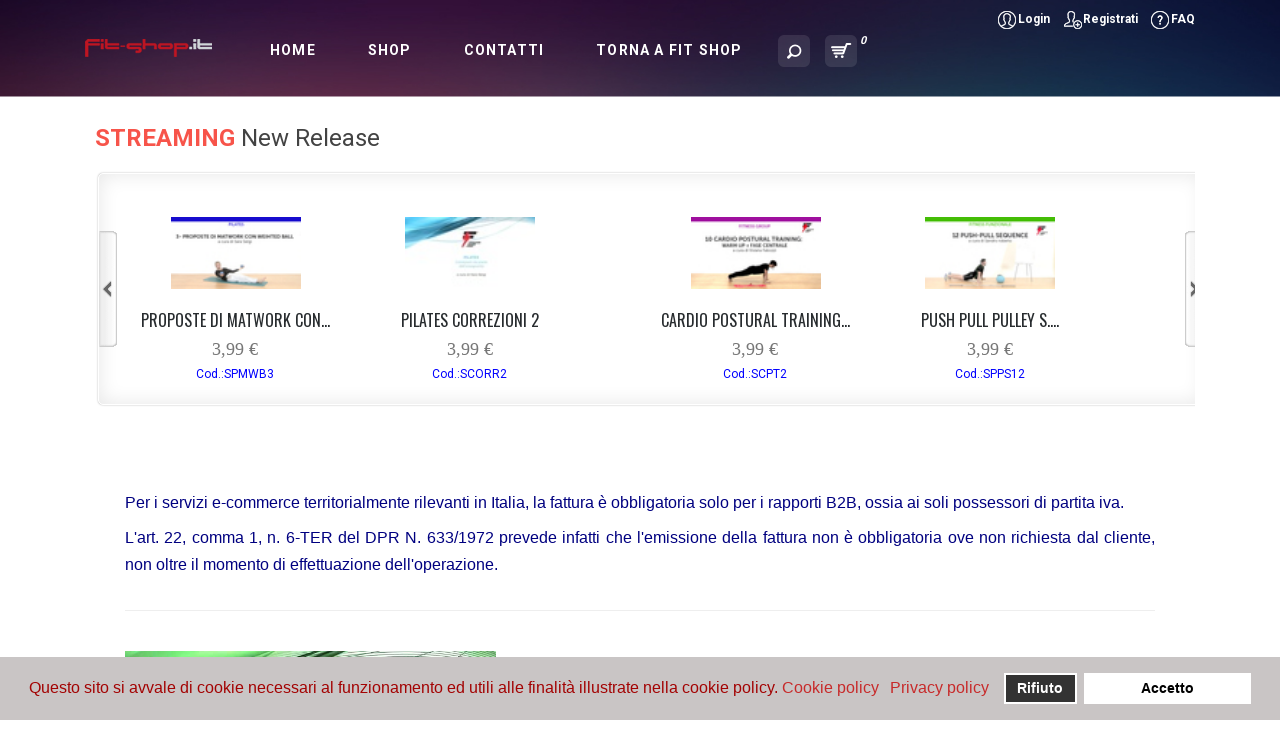

--- FILE ---
content_type: text/html; charset=utf-8
request_url: http://shopmedia.fif.it/index.php/shop-streaming/total-body-bootcamp-v.fabozzi---detail
body_size: 45694
content:
<!DOCTYPE html>
<html lang="it-it" >
<head>
		        	<meta name="viewport" content="width=device-width, initial-scale=1, maximum-scale=2.0">
	      <base href="http://shopmedia.fif.it/index.php/shop-streaming/total-body-bootcamp-v.fabozzi---detail" />
  <meta http-equiv="content-type" content="text/html; charset=utf-8" />
  <meta name="keywords" content="FIF, streaming, video, shop, shop FIF, video FIF, Stauffer, Fabozzi, Ventura, Cinelli, Provenzano, Dalseno, Neri, download, video top" />
  <meta name="title" content="TOTAL BODY BOOTCAMP V.FABOZZI" />
  <meta name="description" content="FIF Federazione Italiana Fitness. Sito vendita video istruttori in streaming" />
  <meta name="generator" content="Joomla! - Open Source Content Management" />
  <title>STREAMING : TOTAL BODY BOOTCAMP V.FABOZZI</title>
  <link href="/index.php/shop-streaming/total-body-bootcamp-v.fabozzi---detail" rel="canonical" />
  <link href="http://shopmedia.fif.it/images/fif_resized.jpg" rel="shortcut icon" type="image/vnd.microsoft.icon" />
  <link href="http://shopmedia.fif.it/index.php/component/search/?Itemid=230&amp;limit=int&amp;virtuemart_product_id=57&amp;virtuemart_category_id=1&amp;showall=1&amp;format=opensearch" rel="search" title="Vai Shop streaming Federazione Italiana Fitness" type="application/opensearchdescription+xml" />
  <link rel="stylesheet" href="/components/com_virtuemart/assets/css/facebox.css" type="text/css" />
  <link rel="stylesheet" href="/media/system/css/modal.css" type="text/css" />
  <link rel="stylesheet" href="/components/com_virtuemart/assets/css/jquery.fancybox-1.3.4.css" type="text/css" />
  <link rel="stylesheet" href="http://shopmedia.fif.it/templates/flatshop/css/k2.css" type="text/css" />
  <link rel="stylesheet" href="http://shopmedia.fif.it/templates/flatshop/css/normalize.css" type="text/css" />
  <link rel="stylesheet" href="http://shopmedia.fif.it/templates/flatshop/css/layout.css" type="text/css" />
  <link rel="stylesheet" href="http://shopmedia.fif.it/templates/flatshop/css/joomla.css" type="text/css" />
  <link rel="stylesheet" href="http://shopmedia.fif.it/templates/flatshop/css/system/system.css" type="text/css" />
  <link rel="stylesheet" href="http://shopmedia.fif.it/templates/flatshop/css/template.css" type="text/css" />
  <link rel="stylesheet" href="http://shopmedia.fif.it/templates/flatshop/css/menu/menu.css" type="text/css" />
  <link rel="stylesheet" href="http://shopmedia.fif.it/templates/flatshop/css/font-awesome.css" type="text/css" />
  <link rel="stylesheet" href="http://shopmedia.fif.it/templates/flatshop/css/gk.stuff.css" type="text/css" />
  <link rel="stylesheet" href="http://shopmedia.fif.it/templates/flatshop/css/jomsocial.css" type="text/css" />
  <link rel="stylesheet" href="http://shopmedia.fif.it/templates/flatshop/css/vm.css" type="text/css" />
  <link rel="stylesheet" href="http://shopmedia.fif.it/templates/flatshop/css/style1.css" type="text/css" />
  <link rel="stylesheet" href="http://shopmedia.fif.it/templates/flatshop/css/typography/typography.style1.css" type="text/css" />
  <link rel="stylesheet" href="http://shopmedia.fif.it/templates/flatshop/css/override.css" type="text/css" />
  <link rel="stylesheet" href="//fonts.googleapis.com/css?family=Roboto:400,300,700" type="text/css" />
  <link rel="stylesheet" href="http://shopmedia.fif.it/modules/mod_flexible_vm_carousel/media/css/FlexibleCarousel.css" type="text/css" />
  <link rel="stylesheet" href="/plugins/system/gdpr/assets/css/cookieconsent.min.css" type="text/css" />
  <style type="text/css">
.childcontent .gkcol { width: 200px; }body button, 
.header,
.featured-view .spacer h3, 
.latest-view .spacer h3, 
.topten-view .spacer h3, 
.related-products-view .spacer h3, 
.browse-view .row .product .spacer h2,
.category-view .row .category .spacer h2,
h1,h2,h3,h4,h5,h6,
.box.bigtitle .header,
.gkMenu > ul > li,
h3.catProductTitle,
.product-overlay span,
#product-tabs li,
.gkPriceTable dt,
.gkPriceTable dd.gkPrice,
#gkMenuOverlayContent li,
.gkPrice,
.gkTotal,
.itemAuthorData h3 { font-family: 'Roboto', Arial, sans-serif; }
body,
#gkTopMenu,
#btnCart,
#gkFooter,
.catProductPrice,
.gkNspPM-ProductGallery2 .PricetaxAmount,
.gkNspPM-ProductGallery2 .gkAddToCart input.addtocart-button,
.gkNspPM-ProductGallery2 .gkReadon,
.gkMenu > ul li div.childcontent li,
#com-form-login > h4,
.pane-sliders .panel h3 { font-family: 'Roboto', Arial, sans-serif; }
@media screen and (max-width: 750px) {
	    	#k2Container .itemsContainer { width: 100%!important; } 
	    	.cols-2 .column-1,
	    	.cols-2 .column-2,
	    	.cols-3 .column-1,
	    	.cols-3 .column-2,
	    	.cols-3 .column-3,
	    	.demo-typo-col2,
	    	.demo-typo-col3,
	    	.demo-typo-col4 {width: 100%; }
	    	}#gkContentWrap { width: 100%; }
.gkPage { max-width: 1110px; }
#menu108 > div,
#menu108 > div > .childcontent-inner { width: 200px; }
#menu158 > div,
#menu158 > div > .childcontent-inner { width: 200px; }
#menu160 > div,
#menu160 > div > .childcontent-inner { width: 200px; }

	#FlexibleCarousel69791f7db31ce{ 
 	width: 1040px;
	height: 210px;
	border:solid 1px #FFF;
	background-color: #FFF;
	 
}
#FlexibleCarousel69791f7db31ce .FlexibleCarousel-contents-horizontal {
	
	height: 210px; 
}
#FlexibleCarousel69791f7db31ce .FlexibleCarousel-contents-horizontal > div > div {
	width: 25%;
	height: 200px; 
}
#FlexibleCarousel69791f7db31ce .FlexibleCarousel-contents-horizontal img
{
	width:130px;
	max-height:100%;
	 
	 
}

div.cc-revoke, div.cc-window{font-size:16px}div.cc-settings-label{font-size:14px}div.cc-window.cc-banner{padding:1em 1.8em}div.cc-window.cc-floating{padding:2em 1.8em}
  </style>
  <script src="/media/system/js/mootools-core.js" type="text/javascript"></script>
  <script src="/media/system/js/core.js" type="text/javascript"></script>
  <script src="/media/system/js/modal.js" type="text/javascript"></script>
  <script src="/media/system/js/mootools-more.js" type="text/javascript"></script>
  <script src="https://ajax.googleapis.com/ajax/libs/jquery/1.8/jquery.min.js" type="text/javascript"></script>
  <script src="/plugins/system/jqueryeasy/jquerynoconflict.js" type="text/javascript"></script>
  <script src="/components/com_virtuemart/assets/js/vmsite.js" type="text/javascript"></script>
  <script src="/components/com_virtuemart/assets/js/facebox.js" type="text/javascript"></script>
  <script src="/components/com_virtuemart/assets/js/vmprices.js" type="text/javascript"></script>
  <script src="/components/com_virtuemart/assets/js/fancybox/jquery.fancybox-1.3.4.pack.js" type="text/javascript"></script>
  
  <script src="http://shopmedia.fif.it/templates/flatshop/js/gk.scripts.js" type="text/javascript"></script>
  <script src="http://shopmedia.fif.it/templates/flatshop/js/gk.menu.js" type="text/javascript"></script>
  <script src="http://shopmedia.fif.it/modules/mod_flexible_vm_carousel/media/js/FlexibleCarousel.js" type="text/javascript"></script>
  
  <script src="/plugins/system/gdpr/assets/js/cookieconsent.min.js" type="text/javascript" defer="defer"></script>
  <script src="/plugins/system/gdpr/assets/js/init.js" type="text/javascript" defer="defer"></script>
  <script type="text/javascript">
//<![CDATA[ 
vmSiteurl = 'http://shopmedia.fif.it/' ;
vmLang = "";
Virtuemart.addtocart_popup = '1' ; 
vmCartText = '%2$s x %1$s è stato aggiunto al tuo carrello.' ;
vmCartError = 'Si è verificato un errore durante l\'aggiornamento del vostro carrello.' ;
loadingImage = '/components/com_virtuemart/assets/images/facebox/loading.gif' ;
closeImage = '/components/com_virtuemart/assets/images/fancybox/fancy_close.png' ; 
usefancy = false;
//]]>

		window.addEvent('domready', function() {

			SqueezeBox.initialize({});
			SqueezeBox.assign($$('a.modal'), {
				parse: 'rel'
			});
		});
jQuery(document).ready(function() {
	jQuery("a[rel=vm-additional-images]").fancybox({
		"titlePosition" 	: "inside",
		"transitionIn"	:	"elastic",
		"transitionOut"	:	"elastic"
	});
	jQuery(".additional-images .product-image").mouseenter(function() {
		jQuery(".main-image img").attr("src",this.src );
		jQuery(".main-image img").attr("alt",this.alt );
		jQuery(".main-image a").attr("href",this.src );
		jQuery(".main-image a").attr("title",this.alt );
	}); 
});
//<![CDATA[
	console.log('ask-a-question');
	jQuery(document).ready(function($) {
		jQuery('.ask-a-question').click( function(){
			jQuery.facebox({
				iframe: '/index.php/shop-streaming/total-body-bootcamp-v.fabozzi---detail/askquestion?tmpl=component',
				rev: 'iframe|550|550'
			});
			
			return false ;
		});
		$('a.recommened-to-friend').click( function(){
					
					return false ;
				});
	});
//]]>

 $GKMenu = { height:true, width:true, duration: 500 };
$GK_TMPL_URL = "http://shopmedia.fif.it/templates/flatshop";

$GK_URL = "http://shopmedia.fif.it/";
function keepAlive() {	var myAjax = new Request({method: "get", url: "index.php"}).send();} window.addEvent("domready", function(){ keepAlive.periodical(2640000); });
 jQuery(function() {	   
		jQuery('#FlexibleCarousel69791f7db31ce').FlexibleCarousel({
			 autoscroll: true, 
			 masked: false, 
			 itemstodisplay: 4, 
			 orientation: 'h',
			 delay: 9000,
			 masked: false,
			 scrollspeed: 1000,
			 circular: 1
			 
		});
  });var gdprConfigurationOptions = { complianceType: 'opt-out',
																	  		  blockJoomlaSessionCookie: 1,
																		  	  blockExternalCookiesDomains: 0,
																			  allowedCookies: '',
																			  blockCookieDefine: 1,
																		  	  autoAcceptOnNextPage: 0,
																		  	  revokable: 1,
																		  	  lawByCountry: 0,
																		  	  dismissOnScroll: 0,
																		  	  dismissOnTimeout: 0,
																		  	  containerSelector: 'body',
																		  	  toolbarLayout: 'basic',
																		  	  toolbarTheme: 'block',
																		  	  revocableToolbarTheme: 'basic',
																		  	  toolbarPosition: 'bottom',
																			  toolbarPositionmentType: 1,
																			  popupBackground: '#c9c5c5',
																			  popupText: '#a30303',
																			  popupLink: '#c70404',
																			  buttonBackground: '#FFFFFF',
																			  buttonBorder: '#FFFFFF',
																			  buttonText: '#000000',
																			  highlightOpacity: '100',
																			  highlightBackground: '#333333',
																			  highlightBorder: '#FFFFFF',
																			  highlightText: '#FFFFFF',
																			  highlightDismissBackground: '#333333',
																		  	  highlightDismissBorder: '#FFFFFF',
																		 	  highlightDismissText: '#FFFFFF',
																			  hideRevokableButton: 0,
																			  headerText: 'Vengono utilizzati Cookies su questo sito web',
																			  messageText: 'Questo sito si avvale di cookie necessari al funzionamento ed utili alle finalità illustrate nella cookie policy.',
																			  denyMessageEnabled: 0, 
																			  denyMessage: 'Hai rifiutato i cookie, per garantire la migliore esperienza su questo sito acconsenti all\'utilizzo dei cookie.',
																			  dismissText: 'Got it!',
																			  allowText: 'Accetto',
																			  denyText: 'Rifiuto',
																			  cookiePolicyLinkText: 'Cookie policy',
																			  cookiePolicyLink: 'https://www.fif.it/index.php/informativa-cookie',
																			  cookiePolicyRevocableTabText: 'Cookie policy',
																			  privacyPolicyLinkText: 'Privacy policy',
																			  privacyPolicyLink: 'https://www.fif.it/index.php/chi-siamo/trattamento-dati-personali',
																			  showLinks: 1,
																			  blankLinks: '_blank',
																			  autoOpenPrivacyPolicy: 0,
																			  openAlwaysDeclined: 1,
																			  cookieSettingsLabel: 'Cookie settings:',
															  				  cookieSettingsDesc: 'Choose which kind of cookies you want to disable by clicking on the checkboxes. Click on a category name for more informations about used cookies.',
																			  cookieCategory1Enable: 0,
																			  cookieCategory1Name: 'Necessary',
																			  cookieCategory1Locked: 0,
																			  cookieCategory2Enable: 0,
																			  cookieCategory2Name: 'Preferences',
																			  cookieCategory2Locked: 0,
																			  cookieCategory3Enable: 0,
																			  cookieCategory3Name: 'Statistics',
																			  cookieCategory3Locked: 0,
																			  cookieCategory4Enable: 0,
																			  cookieCategory4Name: 'Marketing',
																			  cookieCategory4Locked: 0,
																			  debugMode: 0
																		};
  </script>
  <meta property="og:title" content="" />
  <meta property="og:type" content="website" />
  <meta property="og:image" content="http://shopmedia.fif.it/" />
  <meta property="og:site_name" content="" />
  <meta property="og:description" content="" />
  <link rel="apple-touch-icon" href="http://shopmedia.fif.it/templates/flatshop/images/touch-device.png">
  <link rel="apple-touch-icon-precompose" href="http://shopmedia.fif.it/templates/flatshop/images/touch-device.png">

    <link rel="stylesheet" href="http://shopmedia.fif.it/templates/flatshop/css/small.desktop.css" media="(max-width: 1210px)" />
<link rel="stylesheet" href="http://shopmedia.fif.it/templates/flatshop/css/tablet.css" media="(max-width: 1000px)" />
<link rel="stylesheet" href="http://shopmedia.fif.it/templates/flatshop/css/small.tablet.css" media="(max-width: 820px)" />
<link rel="stylesheet" href="http://shopmedia.fif.it/templates/flatshop/css/mobile.css" media="(max-width: 580px)" />

<!--[if IE 9]>
<link rel="stylesheet" href="http://shopmedia.fif.it/templates/flatshop/css/ie/ie9.css" type="text/css" />
<![endif]-->

<!--[if IE 8]>
<link rel="stylesheet" href="http://shopmedia.fif.it/templates/flatshop/css/ie/ie8.css" type="text/css" />
<![endif]-->

<!--[if lte IE 7]>
<link rel="stylesheet" href="http://shopmedia.fif.it/templates/flatshop/css/ie/ie7.css" type="text/css" />
<![endif]-->

<!--[if (gte IE 6)&(lte IE 8)]>
<script type="text/javascript" src="http://shopmedia.fif.it/templates/flatshop/js/respond.js"></script>
<script type="text/javascript" src="http://shopmedia.fif.it/templates/flatshop/js/selectivizr.js"></script>
<script type="text/javascript" src="http://html5shim.googlecode.com/svn/trunk/html5.js"></script>
<![endif]-->	 </head>
<body data-tablet-width="1000" data-mobile-width="580" data-cart="true">	
		
	
    <div id="gkMainWrap">
    	<div id="gkHeaderNav">
    		<div id="gkHeaderNav-inner" class="gkPage">
			    
<h2>
          <a href="http://shopmedia.fif.it/" id="gkLogo" class="cssLogo"></a>
     </h2>
<div id="gkTopMenu">
	
<ul class="menu">
<li class="item-101"><a href="#" title="login" >Login</a></li><li class="item-104"><a href="http://www.fif.it/index.php/associati/regsitrazione-fit-shop" title="register" >Registrati</a></li><li class="item-105"><a href="/index.php/faq" title="help" >FAQ</a></li></ul>

</div>
			    
			    			    <div id="gkMobileMenu">
			    	<i class="icon-reorder"></i>
			    	<select onChange="window.location.href=this.value;">
			    	<option  value="http://shopmedia.fif.it">Home</option><option  value="#">Shop</option><option  value="http://shopmedia.fif.it/">&mdash; STREAMING</option><option  value="/index.php/2014-03-07-16-16-49/streaming/audio">&mdash;&mdash; AUDIO</option><option  value="/index.php/2014-03-07-16-16-49/streaming/video">&mdash;&mdash; VIDEO</option><option  value="/index.php/2014-03-07-16-16-49/streaming/video/pilates">&mdash;&mdash;&mdash; Pilates</option><option  value="/index.php/2014-03-07-16-16-49/streaming/video/tonificazione">&mdash;&mdash;&mdash; Tonificazione</option><option  value="/index.php/contatti">Contatti</option><option  value="http://www.fit-shop.it">Torna a fit shop</option>			    	</select>
			    </div>
			    			    
			    
			    
			    			    <div id="gkMainMenu" class="gkMenuClassic">
			    	<nav id="gkExtraMenu" class="gkMenu">
<ul class="gkmenu level0"><li  class="first"><a href="http://shopmedia.fif.it"  class=" first" id="menu106" title="Home" >Home</a></li><li  class="haschild"><a  class=" haschild" id="menu108" title="Shop" >Shop</a><div class="childcontent">
<div class="childcontent-inner">
<div class="gkcol gkcol  first"><ul class="gkmenu level1"><li  class="first haschild"><a href="http://shopmedia.fif.it/"  class=" first haschild" id="menu158" title="STREAMING" >STREAMING</a><div class="childcontent">
<div class="childcontent-inner">
<div class="gkcol gkcol1  first"><ul class="gkmenu level2"><li  class="first"><a href="/index.php/2014-03-07-16-16-49/streaming/audio"  class=" first" id="menu159" title="AUDIO" >AUDIO</a></li><li  class="last haschild"><a href="/index.php/2014-03-07-16-16-49/streaming/video"  class=" last haschild" id="menu160" title="VIDEO" >VIDEO</a><div class="childcontent">
<div class="childcontent-inner">
<div class="gkcol gkcol1  first"><ul class="gkmenu level3"><li  class="first"><a href="/index.php/2014-03-07-16-16-49/streaming/video/pilates"  class=" first" id="menu161" title="Pilates" >Pilates</a></li><li  class="last"><a href="/index.php/2014-03-07-16-16-49/streaming/video/tonificazione"  class=" last" id="menu162" title="Tonificazione" >Tonificazione</a></li></ul></div>
</div>
</div></li></ul></div>
</div>
</div></li></ul></div>
</div>
</div></li><li ><a href="/index.php/contatti"  id="menu254" title="Contatti" >Contatti</a></li><li  class="last"><a href="http://www.fit-shop.it"  class=" last" id="menu294" title="Torna a fit shop" >Torna a fit shop</a></li></ul>
</nav>			    	 			    <div id="gkSearch">
			    	<a id="btnSearch" href="#"></a>
<form action="/index.php/shop-streaming" method="post">
	<div class="search">
		<input name="searchword" id="mod-search-searchword" maxlength="20"  class="inputbox" type="text" size="70" value="CERCA..."  onblur="if (this.value=='') this.value='CERCA...';" onfocus="if (this.value=='CERCA...') this.value='';" />	<input type="hidden" name="task" value="search" />
	<input type="hidden" name="option" value="com_search" />
	<input type="hidden" name="Itemid" value="9999" />
	</div>
</form>

			    </div>
			    			    				<div id="btnCart" class="loading" data-url="index.php?lang=it&amp;tmpl=cart" data-text="My Cart" data-loading="Loading"></div>
				   
			    </div>
			    

			</div>
    	</div>
    	
		<div id="gkPageContent">
	    		    		    	<section id="gkContent" class="gkPage">		
	    							<div id="gkTop2" class="gkCols3">
						<div>
							<div class="box bigtitle gkmod-1 nomargin"><h3 class="header"><strong>STREAMING</strong> New Release</h3><div class="content"> 
  
   <div id="FlexibleCarouselHorizontal" class="bigtitle">
                        <div id="FlexibleCarousel69791f7db31ce">
 
 
 
  <div>
   <div style="position:absolute; bottom: 0px;">
   <div class="FlexibleCarouselPicture"><center>
   <a href="/index.php/shop-streaming/pilates-correzioni-1--detail" title="PILATES CORREZIONI 1"><img src="/images/stories/virtuemart/product/resized/SCORR1_90x90.jpg" alt="SCORR1.jpg" class="FlexibleCarouselPictureImg" border="0" /></a></center></div><div class="clear"></div>		
<div class="FlexibleCarouselTitle"><a href="/index.php/shop-streaming/pilates-correzioni-1--detail">PILATES CORREZIONI 1</a></div>		<div class="clear"></div><div class="FlexibleCarouselPrice">3,99 €</div><div class="FlexibleCarouselPrice"></div><div class="FlexibleCarouselDiscountPrice">Cod.:SCORR1</div> 
        <div class="FlexibleCarouselBadge">
			<span class=""></span> 
            <span class=""></span>            
        </div>
         
		<div class="FlexibleCarouselProductDetails">
        <center>
		        </center>
        </div>
	  </div>  </div> <div>
   <div style="position:absolute; bottom: 0px;">
   <div class="FlexibleCarouselPicture"><center>
   <a href="/index.php/shop-streaming/1-esempi-di-esercizi-per-aiutare-la-dissociazione-anca-femore--detail" title="1 esempi di esercizi per aiutare la dissociazione anca femore"><img src="/images/stories/virtuemart/product/resized/SDISSANCA_90x90.jpg" alt="SDISSANCA.jpg" class="FlexibleCarouselPictureImg" border="0" /></a></center></div><div class="clear"></div>		
<div class="FlexibleCarouselTitle"><a href="/index.php/shop-streaming/1-esempi-di-esercizi-per-aiutare-la-dissociazione-anca-femore--detail">1 esempi di esercizi per...</a></div>		<div class="clear"></div><div class="FlexibleCarouselPrice">3,99 €</div><div class="FlexibleCarouselPrice"></div><div class="FlexibleCarouselDiscountPrice">Cod.:SDISSANCA</div> 
        <div class="FlexibleCarouselBadge">
			<span class=""></span> 
            <span class=""></span>            
        </div>
         
		<div class="FlexibleCarouselProductDetails">
        <center>
		        </center>
        </div>
	  </div>  </div> <div>
   <div style="position:absolute; bottom: 0px;">
   <div class="FlexibleCarouselPicture"><center>
   <a href="/index.php/shop-streaming/suspension-training-3-d.-longhi--detail" title="SUSPENSION TRAINING 3 D. LONGHI"><img src="/images/stories/virtuemart/product/resized/SJOINTMFU_90x90.jpg" alt="SJOINTMFU.jpg" class="FlexibleCarouselPictureImg" border="0" /></a></center></div><div class="clear"></div>		
<div class="FlexibleCarouselTitle"><a href="/index.php/shop-streaming/suspension-training-3-d.-longhi--detail">SUSPENSION TRAINING 3 D....</a></div>		<div class="clear"></div><div class="FlexibleCarouselPrice">3,99 €</div><div class="FlexibleCarouselPrice"></div><div class="FlexibleCarouselDiscountPrice">Cod.:SJOINTMFU</div> 
        <div class="FlexibleCarouselBadge">
			<span class=""></span> 
            <span class=""></span>            
        </div>
         
		<div class="FlexibleCarouselProductDetails">
        <center>
		        </center>
        </div>
	  </div>  </div> <div>
   <div style="position:absolute; bottom: 0px;">
   <div class="FlexibleCarouselPicture"><center>
   <a href="/index.php/shop-streaming/circuit-training-set-esteso-v.fabozzi--detail" title="CIRCUIT TRAINING SET ESTESO V.FABOZZI"><img src="/images/stories/virtuemart/product/resized/SCTSET_90x90.jpg" alt="SCTSET.jpg" class="FlexibleCarouselPictureImg" border="0" /></a></center></div><div class="clear"></div>		
<div class="FlexibleCarouselTitle"><a href="/index.php/shop-streaming/circuit-training-set-esteso-v.fabozzi--detail">CIRCUIT TRAINING SET...</a></div>		<div class="clear"></div><div class="FlexibleCarouselPrice">3,99 €</div><div class="FlexibleCarouselPrice"></div><div class="FlexibleCarouselDiscountPrice">Cod.:SCTSET</div> 
        <div class="FlexibleCarouselBadge">
			<span class=""></span> 
            <span class=""></span>            
        </div>
         
		<div class="FlexibleCarouselProductDetails">
        <center>
		        </center>
        </div>
	  </div>  </div> <div>
   <div style="position:absolute; bottom: 0px;">
   <div class="FlexibleCarouselPicture"><center>
   <a href="/index.php/shop-streaming/tecniche-pnf-v.fabozzi--detail" title="TECNICHE PNF V.FABOZZI"><img src="/images/stories/virtuemart/product/resized/STPNF_90x90.jpg" alt="STPNF.jpg" class="FlexibleCarouselPictureImg" border="0" /></a></center></div><div class="clear"></div>		
<div class="FlexibleCarouselTitle"><a href="/index.php/shop-streaming/tecniche-pnf-v.fabozzi--detail">TECNICHE PNF V.FABOZZI</a></div>		<div class="clear"></div><div class="FlexibleCarouselPrice">3,99 €</div><div class="FlexibleCarouselPrice"></div><div class="FlexibleCarouselDiscountPrice">Cod.:STPNF</div> 
        <div class="FlexibleCarouselBadge">
			<span class=""></span> 
            <span class=""></span>            
        </div>
         
		<div class="FlexibleCarouselProductDetails">
        <center>
		        </center>
        </div>
	  </div>  </div> <div>
   <div style="position:absolute; bottom: 0px;">
   <div class="FlexibleCarouselPicture"><center>
   <a href="/index.php/shop-streaming/pilates-correzioni-3--detail" title="PILATES CORREZIONI 3"><img src="/images/stories/virtuemart/product/resized/SCORR3_90x90.jpg" alt="SCORR3.jpg" class="FlexibleCarouselPictureImg" border="0" /></a></center></div><div class="clear"></div>		
<div class="FlexibleCarouselTitle"><a href="/index.php/shop-streaming/pilates-correzioni-3--detail">PILATES CORREZIONI 3</a></div>		<div class="clear"></div><div class="FlexibleCarouselPrice">3,99 €</div><div class="FlexibleCarouselPrice"></div><div class="FlexibleCarouselDiscountPrice">Cod.:SCORR3</div> 
        <div class="FlexibleCarouselBadge">
			<span class=""></span> 
            <span class=""></span>            
        </div>
         
		<div class="FlexibleCarouselProductDetails">
        <center>
		        </center>
        </div>
	  </div>  </div> <div>
   <div style="position:absolute; bottom: 0px;">
   <div class="FlexibleCarouselPicture"><center>
   <a href="/index.php/shop-streaming/core-stability-e-strategie-pnf-v.fabozzi--detail" title="CORE STABILITY E STRATEGIE PNF V.FABOZZI"><img src="/images/stories/virtuemart/product/resized/SCOREPNF_90x90.jpg" alt="SCOREPNF.jpg" class="FlexibleCarouselPictureImg" border="0" /></a></center></div><div class="clear"></div>		
<div class="FlexibleCarouselTitle"><a href="/index.php/shop-streaming/core-stability-e-strategie-pnf-v.fabozzi--detail">CORE STABILITY E...</a></div>		<div class="clear"></div><div class="FlexibleCarouselPrice">3,99 €</div><div class="FlexibleCarouselPrice"></div><div class="FlexibleCarouselDiscountPrice">Cod.:SCOREPNF</div> 
        <div class="FlexibleCarouselBadge">
			<span class=""></span> 
            <span class=""></span>            
        </div>
         
		<div class="FlexibleCarouselProductDetails">
        <center>
		        </center>
        </div>
	  </div>  </div> <div>
   <div style="position:absolute; bottom: 0px;">
   <div class="FlexibleCarouselPicture"><center>
   <a href="/index.php/shop-streaming/allungamento-del-rom-sara-sergi--detail" title="ALLUNGAMENTO DEL ROM SARA SERGI"><img src="/images/stories/virtuemart/product/resized/SAASS_90x90.jpg" alt="SAASS.jpg" class="FlexibleCarouselPictureImg" border="0" /></a></center></div><div class="clear"></div>		
<div class="FlexibleCarouselTitle"><a href="/index.php/shop-streaming/allungamento-del-rom-sara-sergi--detail">ALLUNGAMENTO DEL ROM...</a></div>		<div class="clear"></div><div class="FlexibleCarouselPrice">3,99 €</div><div class="FlexibleCarouselPrice"></div><div class="FlexibleCarouselDiscountPrice">Cod.:SAASS</div> 
        <div class="FlexibleCarouselBadge">
			<span class=""></span> 
            <span class=""></span>            
        </div>
         
		<div class="FlexibleCarouselProductDetails">
        <center>
		        </center>
        </div>
	  </div>  </div> <div>
   <div style="position:absolute; bottom: 0px;">
   <div class="FlexibleCarouselPicture"><center>
   <a href="/index.php/shop-streaming/proposte-warm-up-weighted-ball-s.sergi--detail" title="PROPOSTE WARM UP WEIGHTED BALL S.SERGI"><img src="/images/stories/virtuemart/product/resized/SPWWB_90x90.jpg" alt="SPWWB.jpg" class="FlexibleCarouselPictureImg" border="0" /></a></center></div><div class="clear"></div>		
<div class="FlexibleCarouselTitle"><a href="/index.php/shop-streaming/proposte-warm-up-weighted-ball-s.sergi--detail">PROPOSTE WARM UP...</a></div>		<div class="clear"></div><div class="FlexibleCarouselPrice">3,99 €</div><div class="FlexibleCarouselPrice"></div><div class="FlexibleCarouselDiscountPrice">Cod.:SPWWB</div> 
        <div class="FlexibleCarouselBadge">
			<span class=""></span> 
            <span class=""></span>            
        </div>
         
		<div class="FlexibleCarouselProductDetails">
        <center>
		        </center>
        </div>
	  </div>  </div> <div>
   <div style="position:absolute; bottom: 0px;">
   <div class="FlexibleCarouselPicture"><center>
   <a href="/index.php/shop-streaming/circuito-con-superset-adduttori-abduttori--detail" title="CIRCUITO CON SUPERSET ADDUTTORI ABDUTTORI"><img src="/images/stories/virtuemart/product/resized/SCSUP_90x90.jpg" alt="SCSUP.jpg" class="FlexibleCarouselPictureImg" border="0" /></a></center></div><div class="clear"></div>		
<div class="FlexibleCarouselTitle"><a href="/index.php/shop-streaming/circuito-con-superset-adduttori-abduttori--detail">CIRCUITO CON SUPERSET...</a></div>		<div class="clear"></div><div class="FlexibleCarouselPrice">3,99 €</div><div class="FlexibleCarouselPrice"></div><div class="FlexibleCarouselDiscountPrice">Cod.:SCSUP</div> 
        <div class="FlexibleCarouselBadge">
			<span class=""></span> 
            <span class=""></span>            
        </div>
         
		<div class="FlexibleCarouselProductDetails">
        <center>
		        </center>
        </div>
	  </div>  </div> <div>
   <div style="position:absolute; bottom: 0px;">
   <div class="FlexibleCarouselPicture"><center>
   <a href="/index.php/shop-streaming/postural-core-training-v.fabozzi--detail" title="POSTURAL CORE TRAINING V.FABOZZI"><img src="/images/stories/virtuemart/product/resized/SPCT7_90x90.jpg" alt="SPCT7.jpg" class="FlexibleCarouselPictureImg" border="0" /></a></center></div><div class="clear"></div>		
<div class="FlexibleCarouselTitle"><a href="/index.php/shop-streaming/postural-core-training-v.fabozzi--detail">POSTURAL CORE TRAINING...</a></div>		<div class="clear"></div><div class="FlexibleCarouselPrice">3,99 €</div><div class="FlexibleCarouselPrice"></div><div class="FlexibleCarouselDiscountPrice">Cod.:SPCT7</div> 
        <div class="FlexibleCarouselBadge">
			<span class=""></span> 
            <span class=""></span>            
        </div>
         
		<div class="FlexibleCarouselProductDetails">
        <center>
		        </center>
        </div>
	  </div>  </div> <div>
   <div style="position:absolute; bottom: 0px;">
   <div class="FlexibleCarouselPicture"><center>
   <a href="/index.php/shop-streaming/routin-in-quadrupedia-sara-sergi--detail" title="ROUTIN IN QUADRUPEDIA SARA SERGI"><img src="/images/stories/virtuemart/product/resized/SRIQ_90x90.jpg" alt="SRIQ.jpg" class="FlexibleCarouselPictureImg" border="0" /></a></center></div><div class="clear"></div>		
<div class="FlexibleCarouselTitle"><a href="/index.php/shop-streaming/routin-in-quadrupedia-sara-sergi--detail">ROUTIN IN QUADRUPEDIA...</a></div>		<div class="clear"></div><div class="FlexibleCarouselPrice">3,99 €</div><div class="FlexibleCarouselPrice"></div><div class="FlexibleCarouselDiscountPrice">Cod.:SRIQ</div> 
        <div class="FlexibleCarouselBadge">
			<span class=""></span> 
            <span class=""></span>            
        </div>
         
		<div class="FlexibleCarouselProductDetails">
        <center>
		        </center>
        </div>
	  </div>  </div> <div>
   <div style="position:absolute; bottom: 0px;">
   <div class="FlexibleCarouselPicture"><center>
   <a href="/index.php/shop-streaming/proposte-di-matwork-con-weighted-ball-s.sergi--detail" title="PROPOSTE DI MATWORK CON WEIGHTED BALL S.SERGI"><img src="/images/stories/virtuemart/product/resized/SPMWB3_90x90.jpg" alt="SPMWB3.jpg" class="FlexibleCarouselPictureImg" border="0" /></a></center></div><div class="clear"></div>		
<div class="FlexibleCarouselTitle"><a href="/index.php/shop-streaming/proposte-di-matwork-con-weighted-ball-s.sergi--detail">PROPOSTE DI MATWORK CON...</a></div>		<div class="clear"></div><div class="FlexibleCarouselPrice">3,99 €</div><div class="FlexibleCarouselPrice"></div><div class="FlexibleCarouselDiscountPrice">Cod.:SPMWB3</div> 
        <div class="FlexibleCarouselBadge">
			<span class=""></span> 
            <span class=""></span>            
        </div>
         
		<div class="FlexibleCarouselProductDetails">
        <center>
		        </center>
        </div>
	  </div>  </div> <div>
   <div style="position:absolute; bottom: 0px;">
   <div class="FlexibleCarouselPicture"><center>
   <a href="/index.php/shop-streaming/pilates-correzioni-2--detail" title="PILATES CORREZIONI 2"><img src="/images/stories/virtuemart/product/resized/SCORR2_90x90.jpg" alt="SCORR2.jpg" class="FlexibleCarouselPictureImg" border="0" /></a></center></div><div class="clear"></div>		
<div class="FlexibleCarouselTitle"><a href="/index.php/shop-streaming/pilates-correzioni-2--detail">PILATES CORREZIONI 2</a></div>		<div class="clear"></div><div class="FlexibleCarouselPrice">3,99 €</div><div class="FlexibleCarouselPrice"></div><div class="FlexibleCarouselDiscountPrice">Cod.:SCORR2</div> 
        <div class="FlexibleCarouselBadge">
			<span class=""></span> 
            <span class=""></span>            
        </div>
         
		<div class="FlexibleCarouselProductDetails">
        <center>
		        </center>
        </div>
	  </div>  </div> <div>
   <div style="position:absolute; bottom: 0px;">
   <div class="FlexibleCarouselPicture"><center>
   <a href="/index.php/shop-streaming/cardio-postural-training-v.fabozzi--detail" title="CARDIO POSTURAL TRAINING V.FABOZZI"><img src="/images/stories/virtuemart/product/resized/SCPT2_90x90.jpg" alt="SCPT2.jpg" class="FlexibleCarouselPictureImg" border="0" /></a></center></div><div class="clear"></div>		
<div class="FlexibleCarouselTitle"><a href="/index.php/shop-streaming/cardio-postural-training-v.fabozzi--detail">CARDIO POSTURAL TRAINING...</a></div>		<div class="clear"></div><div class="FlexibleCarouselPrice">3,99 €</div><div class="FlexibleCarouselPrice"></div><div class="FlexibleCarouselDiscountPrice">Cod.:SCPT2</div> 
        <div class="FlexibleCarouselBadge">
			<span class=""></span> 
            <span class=""></span>            
        </div>
         
		<div class="FlexibleCarouselProductDetails">
        <center>
		        </center>
        </div>
	  </div>  </div> <div>
   <div style="position:absolute; bottom: 0px;">
   <div class="FlexibleCarouselPicture"><center>
   <a href="/index.php/shop-streaming/push-pull-pulley-s.-roberto--detail" title="PUSH PULL PULLEY S. ROBERTO"><img src="/images/stories/virtuemart/product/resized/SPPS12_90x90.jpg" alt="SPPS12.jpg" class="FlexibleCarouselPictureImg" border="0" /></a></center></div><div class="clear"></div>		
<div class="FlexibleCarouselTitle"><a href="/index.php/shop-streaming/push-pull-pulley-s.-roberto--detail">PUSH PULL PULLEY S....</a></div>		<div class="clear"></div><div class="FlexibleCarouselPrice">3,99 €</div><div class="FlexibleCarouselPrice"></div><div class="FlexibleCarouselDiscountPrice">Cod.:SPPS12</div> 
        <div class="FlexibleCarouselBadge">
			<span class=""></span> 
            <span class=""></span>            
        </div>
         
		<div class="FlexibleCarouselProductDetails">
        <center>
		        </center>
        </div>
	  </div>  </div>  </div>    
  </div>
                    
 </div></div>
						</div>
					</div>
								
				<div id="gkContentWrap" class="gkNoSidebar">
										<div id="gkBreadcrumb">			
												

<div class="custom"  >

	<p style="margin-bottom: 0cm; font-style: normal; font-weight: normal; text-align: justify;"><span style="color: #000080; font-family: arial, helvetica, sans-serif; font-size: 12pt;">Per i servizi e-commerce territorialmente rilevanti in Italia, la fattura è obbligatoria solo per i rapporti B2B, ossia ai soli possessori di partita iva.</span>
</p>
<p style="font-style: normal; font-weight: normal; text-align: justify;"><span style="color: #000080; font-family: arial, helvetica, sans-serif; font-size: 12pt;">L'art. 22, comma 1, n. 6-TER del DPR N. 633/1972 prevede infatti che l'emissione della fattura non è obbligatoria ove non richiesta dal cliente, non oltre il momento di effettuazione dell'operazione.</span>
</p>	
</div>

												
											</div>
										
					
					
					
					
					
						
					
					<div id="gkMainbody">
													<div class="productdetails-view">
			
		<div class="productDetails">
				<div class="width36 floatleft">
												<div class="main-image">
						
							<a title="SBOOTC1.jpg" rel='vm-additional-images' href="http://shopmedia.fif.it/images/stories/virtuemart/product/SBOOTC1.jpg"><img src="/images/stories/virtuemart/product/SBOOTC1.jpg" alt="SBOOTC1.jpg"  /></a><span class="vm-img-desc">SBOOTC1.jpg</span>						
							 <div class="clear"></div>
						</div>
										</div>
				<div class="width58 floatright">
													<h1>TOTAL BODY BOOTCAMP V.FABOZZI</h1>
																											
														<div class="product-additional-info">
																														
																		</div>
														
						<div class="spacer-buy-area">
												<div class="product-price" id="productPrice57">
									
			<div class="PricesalesPrice" style="display : block;" >Prezzo di vendita: <span class="PricesalesPrice" >3,99 €</span></div><div class="PricevariantModification" style="display : none;" >Modificatore prezzo variante: <span class="PricevariantModification" ></span></div><span class="price-crossed" ><div class="PricebasePriceWithTax" style="display : block;" >Prezzo Base con IVA: <span class="PricebasePriceWithTax" >3,99 €</span></div></span><div class="PricesalesPriceWithDiscount" style="display : none;" >Prezzo di vendita scontato: <span class="PricesalesPriceWithDiscount" ></span></div><div class="PricediscountAmount" style="display : none;" >Sconto: <span class="PricediscountAmount" ></span></div>			
						
				</div>
										<style>.magma {background: none repeat scroll 0 0 #fff; color: #282c2f; font-size: 24px;}</style><span class="magma">Codice Prodotto: </span>SBOOTC1							<div class="addtocart-area">
									<form method="post" class="product js-recalculate" action="/index.php/shop-streaming" >
											<input name="quantity" type="hidden" value="1" />
																																												
											
																						
																								<script type="text/javascript">
													function check(obj) {
												 		// use the modulus operator '%' to see if there is a remainder
														remainder=obj.value % 1;
														quantity=obj.value;
												 		if (remainder  != 0) {
												 			alert('Puoi acquistare questo prodotto solo in multipli di 1 pezzi!!');
												 			obj.value = quantity-remainder;
												 			return false;
												 		}
												 		return true;
											 		}
													</script> 
											
			<div class="addtocart-bar">
								<!-- <label for="quantity57" class="quantity_box">Quantità: </label> -->
					<span class="quantity_box_wrap">
						<label for="quantity57" class="quantity_box">Quantità: </label>
						<span class="quantity-box">
							<input type="text" class="quantity-input js-recalculate" name="quantity[]" onblur="check(this);"
								   value="1"/>
						</span>
						<span class="quantity-controls js-recalculate">
						<!--<input type="button" class="quantity-controls quantity-plus"/>-->
						<!--<input type="button" class="quantity-controls quantity-minus"/>-->
						</span>
					</span>
					          			<span class="addtocart-button">
          			<input type="submit" name="addtocart" class="addtocart-button" rel="nofollow" value="Aggiungi al Carrello" title="Aggiungi al Carrello" />         			 </span>
					<input type="hidden" class="pname" value="TOTAL BODY BOOTCAMP V.FABOZZI"/>
					<input type="hidden" name="view" value="cart"/>
					<noscript><input type="hidden" name="task" value="add"/></noscript>
					<input type="hidden" name="virtuemart_product_id[]" value="57"/>
												<div class="clear"></div>
											</div>
																																	<input type="hidden" name="option" value="com_virtuemart" />
																					</form>
									<div class="clear"></div>
							</div>
														
												</div>
				</div>
				<div class="clear"></div>
		</div>
			
	
	
		<ul id="product-tabs">
				<li data-toggle="product-description">Descrizione</li>
				
			</ul>
	
	<div id="product-tabs-content">
		

		<div class="product-description gk-product-tab">
			<p><BR>Acquistando questo video hai il diritto di visionarlo attraverso il link che ti sara’ mandato dopo la conclusione del pagamento.<BR>Il video non e’ scaricabile ma rimarra’ sempre visibile senza scadenza.<BR><BR>Durata circa 19 ‘min<p> 
	</div>
			
			
		
		
				
				
		</div><!-- #product-tabs-content -->
		
		
		
				
		</div>

											</div>
					
									</div>
				
					    	</section>
    	</div>
		    
				    
	    
	</div>    
    	    <div id="gkBottom2">
	    	<div class="gkPage gkCols6 gkNoMargin">
	    		<div class="box  gkmod-5"><h3 class="header">Info <strong>Contatti</strong></h3><div class="content">

<div class="custom"  >

	<address>Via Paolo Costa, 2</address><address>48121 Ravenna, RA</address><address> </address><address><span style="color: #ffffff;"><strong>Telefono:</strong></span> 0544 341 24</address><address><span style="color: #ffffff;"><strong>FAX:</strong></span> 0544 347 52</address><address><span style="color: #ffffff;"><strong>Email: vendite@fif.it</strong></span></address>	
</div>
</div></div><div class="box  gkmod-5"><h3 class="header"><strong>Dove Siamo</strong></h3><div class="content">

<div class="custom"  >

	<p><iframe src="https://maps.google.com/maps/ms?msa=0&amp;msid=214832303837296420097.0004f5729d1f9b444c97f&amp;ie=UTF8&amp;t=m&amp;ll=44.422379,12.197227&amp;spn=0.01839,0.034676&amp;z=13&amp;output=embed" frameborder="0" marginwidth="0" marginheight="0" scrolling="no" width="202" height="150"></iframe><small><br /></small></p>	
</div>
</div></div><div class="box  gkmod-5"><h3 class="header"><strong>Newsletter</strong></h3><div class="content">

<div class="custom"  >

	<p><a href="/index.php/newsletter"><img src="/images/newsletter/newsletter.png" border="0" alt="Newsletter" title="Newsletter" width="180" height="86" /></a></p>	
</div>
</div></div><div class="box  gkmod-5"><h3 class="header">Info <strong>Shop</strong></h3><div class="content">
<ul class="menu">
<li class="item-264"><a href="/index.php/contatti" >Contatti</a></li><li class="item-265"><a href="/index.php/faq/shop-streaming" >FAQ</a></li><li class="item-266"><a href="/index.php/privacy" >Privacy</a></li><li class="item-267"><a href="/index.php/termini-d-uso" >Termini d'uso</a></li></ul>
</div></div><div class="box  gkmod-5"><h3 class="header"><strong>Site Map</strong></h3><div class="content">
<ul class="menu">
<li class="item-268"><a href="/" >Site Map</a></li></ul>
</div></div>
	    	</div>
	    </div>
	        
<footer id="gkFooter">
	<div class="gkPage">
				<div id="gkFooterNav">
			

<div class="custom"  >

	<ul class="social">
<li class="facebook"><a href="#" title="Facebook">Facebook</a></li>
<li class="twitter"><a href="#" title="Twitter">Twitter</a></li>
<li class="gplus"><a href="#" title="Google">Google</a></li>
<li class="linkedin"><a href="#" title="Linkedin">Linkedin</a></li>
</ul>	
</div>

		</div>
				
				<p id="gkCopyrights">Copyright © 2016 FIF</p>
				
					</div>
</footer>   	
   	   	
   	
   	
   	
<div id="gkPopupLogin">	
	<div class="gkPopupWrap">
		<i class="gk-icon-cross"></i>
		<div id="loginForm">
			<h3>Log In <small> or <a href="http://shopmedia.fif.it/index.php?option=com_users&amp;view=registration">Register</a></small></h3>
			
			<div class="clear overflow">
									<form action="/index.php/shop-streaming" method="post" id="login-form" >
		<fieldset class="userdata">
				<p id="form-login-username">
						<label for="modlgn-username">Nome utente</label>
						<input id="modlgn-username" type="text" name="username" class="inputbox"  size="24" />
				</p>
				<p id="form-login-password">
						<label for="modlgn-passwd">Password</label>
						<input id="modlgn-passwd" type="password" name="password" class="inputbox" size="24"  />
				</p>
								<div id="form-login-remember">
						<input id="modlgn-remember" type="checkbox" name="remember" class="inputbox" value="yes"/>
						<label for="modlgn-remember">Ricordami</label>
				</div>
								<div id="form-login-buttons">
						<input type="submit" name="Submit" class="button" value="Accedi" />
						
						
				</div>
				<input type="hidden" name="option" value="com_users" />
				<input type="hidden" name="task" value="user.login" />
				<input type="hidden" name="return" value="aW5kZXgucGhwP29wdGlvbj1jb21fdmlydHVlbWFydCZsaW1pdHN0YXJ0PTAmbGltaXQ9aW50JnZpZXc9cHJvZHVjdGRldGFpbHMmdmlydHVlbWFydF9wcm9kdWN0X2lkPTU3JnZpcnR1ZW1hcnRfY2F0ZWdvcnlfaWQ9MSZzaG93YWxsPTEmSXRlbWlkPTIzMA==" />
				<input type="hidden" name="ecd8c12f325bdad74d1a6e9c32d2ac97" value="1" />		</fieldset>
		<ul>
				<li> <a href="/index.php/component/users/?view=reset"> Password dimenticata?</a> </li>
				<li> <a href="/index.php/component/users/?view=remind"> Nome utente dimenticato?</a> </li>
		</ul>
		<div class="posttext">  </div>
</form>

								
							</div>
		</div>	     
	</div>
</div>
   	
	
<div id="gkPopupCart">	
	<div class="gkPopupWrap">
		<i class="gk-icon-cross"></i>
		<div id="gkAjaxCart"></div>
	</div>
</div>
   	<div id="gkPopupOverlay"></div>
   	

<!-- +1 button -->

<!-- twitter -->


<!-- Pinterest script --> 

   		
	
</body>
</html>


--- FILE ---
content_type: text/html; charset=utf-8
request_url: http://shopmedia.fif.it/index.php?tmpl=cartcounter
body_size: 46
content:

		
0
	


--- FILE ---
content_type: text/css
request_url: http://shopmedia.fif.it/components/com_virtuemart/assets/css/jquery.fancybox-1.3.4.css
body_size: 9351
content:
/*
 * FancyBox - jQuery Plugin
 * Simple and fancy lightbox alternative
 *
 * Examples and documentation at: http://fancybox.net
 * 
 * Copyright (c) 2008 - 2010 Janis Skarnelis
 * That said, it is hardly a one-person project. Many people have submitted bugs, code, and offered their advice freely. Their support is greatly appreciated.
 * 
 * Version: 1.3.4 (11/11/2010)
 * Requires: jQuery v1.3+
 *
 * Dual licensed under the MIT and GPL licenses:
 *   http://www.opensource.org/licenses/mit-license.php
 *   http://www.gnu.org/licenses/gpl.html
 */

#fancybox-loading {
	position: fixed;
	top: 50%;
	left: 50%;
	width: 40px;
	height: 40px;
	margin-top: -20px;
	margin-left: -20px;
	cursor: pointer;
	overflow: hidden !important;
	z-index: 1104;
	display: none;
}

#fancybox-loading div {
	position: absolute;
	top: 0;
	left: 0;
	width: 40px;
	height: 480px;
	background-image: url('../images/fancybox/fancybox.png');
}

#fancybox-overlay {
	position: absolute;
	top: 0;
	left: 0;
	width: 100%;
	z-index: 1100;
	display: none;
}

#fancybox-tmp {
	padding: 0;
	margin: 0;
	border: 0;
	overflow: auto;
	display: none;
}

#fancybox-wrap {
	position: absolute;
	top: 0;
	left: 0;
	padding: 20px;
	z-index: 1101;
	outline: none;
	display: none;
}

#fancybox-outer {
	position: relative;
	width: 100%;
	height: 100%;
	background: #fff;
}

#fancybox-content {
	width: 0;
	height: 0;
	padding: 0;
	outline: none;
	position: relative;
	overflow: hidden;
	z-index: 1102;
	border: 0px solid #fff;
}

#fancybox-hide-sel-frame {
	position: absolute;
	top: 0;
	left: 0;
	width: 100%;
	height: 100%;
	background: transparent;
	z-index: 1101;
}

#fancybox-close {
	position: absolute;
	top: -15px;
	right: -15px;
	width: 30px;
	height: 30px;
	background: transparent url('../images/fancybox/fancybox.png') -40px 0px;
	cursor: pointer;
	z-index: 1103;
	display: none;
}

#fancybox-error {
	color: #444;
	font: normal 12px/20px Arial;
	padding: 14px;
	margin: 0;
}

#fancybox-img {
	width: 100%;
	height: 100%;
	padding: 0;
	margin: 0;
	border: none;
	outline: none;
	line-height: 0;
	vertical-align: top;
}

#fancybox-frame {
	width: 100%;
	height: 100%;
	border: none;
	display: block;
}

#fancybox-left, #fancybox-right {
	position: absolute;
	bottom: 0px;
	height: 100%;
	width: 35%;
	cursor: pointer;
	outline: none;
	background: transparent url('../images/fancybox/blank.gif') ;
	z-index: 1102;
	display: none;
}

#fancybox-left {
	left: 0px;
}

#fancybox-right {
	right: 0px;
}

#fancybox-left-ico, #fancybox-right-ico {
	position: absolute;
	top: 50%;
	left: -9999px;
	width: 30px;
	height: 30px;
	margin-top: -15px;
	cursor: pointer;
	z-index: 1102;
	display: block;
}

#fancybox-left-ico {
	background-image: url('../images/fancybox/fancybox.png');
	background-position: -40px -30px;
}

#fancybox-right-ico {
	background-image: url('../images/fancybox/fancybox.png');
	background-position: -40px -60px;
}

#fancybox-left:hover, #fancybox-right:hover {
	visibility: visible; /* IE6 */
}

#fancybox-left:hover span {
	left: 20px;
}

#fancybox-right:hover span {
	left: auto;
	right: 20px;
}

.fancybox-bg {
	position: absolute;
	padding: 0;
	margin: 0;
	border: 0;
	width: 20px;
	height: 20px;
	z-index: 1001;
}

#fancybox-bg-n {
	top: -20px;
	left: 0;
	width: 100%;
	background-image: url('../images/fancybox/fancybox-x.png');
}

#fancybox-bg-ne {
	top: -20px;
	right: -20px;
	background-image: url('../images/fancybox/fancybox.png');
	background-position: -40px -162px;
}

#fancybox-bg-e {
	top: 0;
	right: -20px;
	height: 100%;
	background-image: url('../images/fancybox/fancybox-y.png');
	background-position: -20px 0px;
}

#fancybox-bg-se {
	bottom: -20px;
	right: -20px;
	background-image: url('../images/fancybox/fancybox.png');
	background-position: -40px -182px; 
}

#fancybox-bg-s {
	bottom: -20px;
	left: 0;
	width: 100%;
	background-image: url('../images/fancybox/fancybox-x.png');
	background-position: 0px -20px;
}

#fancybox-bg-sw {
	bottom: -20px;
	left: -20px;
	background-image: url('../images/fancybox/fancybox.png');
	background-position: -40px -142px;
}

#fancybox-bg-w {
	top: 0;
	left: -20px;
	height: 100%;
	background-image: url('../images/fancybox/fancybox-y.png');
}

#fancybox-bg-nw {
	top: -20px;
	left: -20px;
	background-image: url('../images/fancybox/fancybox.png');
	background-position: -40px -122px;
}

#fancybox-title {
	font-family: Helvetica;
	/*font-size: 12px;*/
	z-index: 1102;
}

.fancybox-title-inside {
	padding-bottom: 10px;
	text-align: center;
	color: #333;
	background: #fff;
	position: relative;
}

.fancybox-title-outside {
	padding-top: 10px;
	color: #fff;
}

.fancybox-title-over {
	position: absolute;
	bottom: 0;
	left: 0;
	color: #FFF;
	text-align: left;
}

#fancybox-title-over {
	padding: 10px;
	background-image: url('../images/fancybox/fancy_title_over.png');
	display: block;
}

.fancybox-title-float {
	position: absolute;
	left: 0;
	bottom: -20px;
	height: 32px;
}

#fancybox-title-float-wrap {
	border: none;
	border-collapse: collapse;
	width: auto;
}

#fancybox-title-float-wrap td {
	border: none;
	white-space: nowrap;
}

#fancybox-title-float-left {
	padding: 0 0 0 15px;
	background: url('../images/fancybox/fancybox.png') -40px -90px no-repeat;
}

#fancybox-title-float-main {
	color: #FFF;
	line-height: 29px;
	font-weight: bold;
	padding: 0 0 3px 0;
	background: url('../images/fancybox/fancybox-x.png') 0px -40px;
}

#fancybox-title-float-right {
	padding: 0 0 0 15px;
	background: url('../images/fancybox/fancybox.png') -55px -90px no-repeat;
}

/* IE6 */

.fancybox-ie6 #fancybox-close { background: transparent; filter: progid:DXImageTransform.Microsoft.AlphaImageLoader(src='../images/fancybox/fancy_close.png', sizingMethod='scale'); }

.fancybox-ie6 #fancybox-left-ico { background: transparent; filter: progid:DXImageTransform.Microsoft.AlphaImageLoader(src='../images/fancybox/fancy_nav_left.png', sizingMethod='scale'); }
.fancybox-ie6 #fancybox-right-ico { background: transparent; filter: progid:DXImageTransform.Microsoft.AlphaImageLoader(src='../images/fancybox/fancy_nav_right.png', sizingMethod='scale'); }

.fancybox-ie6 #fancybox-title-over { background: transparent; filter: progid:DXImageTransform.Microsoft.AlphaImageLoader(src='../images/fancybox/fancy_title_over.png', sizingMethod='scale'); zoom: 1; }
.fancybox-ie6 #fancybox-title-float-left { background: transparent; filter: progid:DXImageTransform.Microsoft.AlphaImageLoader(src='../images/fancybox/fancy_title_left.png', sizingMethod='scale'); }
.fancybox-ie6 #fancybox-title-float-main { background: transparent; filter: progid:DXImageTransform.Microsoft.AlphaImageLoader(src='../images/fancybox/fancy_title_main.png', sizingMethod='scale'); }
.fancybox-ie6 #fancybox-title-float-right { background: transparent; filter: progid:DXImageTransform.Microsoft.AlphaImageLoader(src='../images/fancybox/fancy_title_right.png', sizingMethod='scale'); }

.fancybox-ie6 #fancybox-bg-w, .fancybox-ie6 #fancybox-bg-e, .fancybox-ie6 #fancybox-left, .fancybox-ie6 #fancybox-right, #fancybox-hide-sel-frame {
	height: expression(this.parentNode.clientHeight + "px");
}

#fancybox-loading.fancybox-ie6 {
	position: absolute; margin-top: 0;
	top: expression( (-20 + (document.documentElement.clientHeight ? document.documentElement.clientHeight/2 : document.body.clientHeight/2 ) + ( ignoreMe = document.documentElement.scrollTop ? document.documentElement.scrollTop : document.body.scrollTop )) + 'px');
}

#fancybox-loading.fancybox-ie6 div	{ background: transparent; filter: progid:DXImageTransform.Microsoft.AlphaImageLoader(src='../images/fancybox/fancy_loading.png', sizingMethod='scale'); }

/* IE6, IE7, IE8 */

.fancybox-ie .fancybox-bg { background: transparent !important; }

.fancybox-ie #fancybox-bg-n { filter: progid:DXImageTransform.Microsoft.AlphaImageLoader(src='../images/fancybox/fancy_shadow_n.png', sizingMethod='scale'); }
.fancybox-ie #fancybox-bg-ne { filter: progid:DXImageTransform.Microsoft.AlphaImageLoader(src='../images/fancybox/fancy_shadow_ne.png', sizingMethod='scale'); }
.fancybox-ie #fancybox-bg-e { filter: progid:DXImageTransform.Microsoft.AlphaImageLoader(src='../images/fancybox/fancy_shadow_e.png', sizingMethod='scale'); }
.fancybox-ie #fancybox-bg-se { filter: progid:DXImageTransform.Microsoft.AlphaImageLoader(src='../images/fancybox/fancy_shadow_se.png', sizingMethod='scale'); }
.fancybox-ie #fancybox-bg-s { filter: progid:DXImageTransform.Microsoft.AlphaImageLoader(src='../images/fancybox/fancy_shadow_s.png', sizingMethod='scale'); }
.fancybox-ie #fancybox-bg-sw { filter: progid:DXImageTransform.Microsoft.AlphaImageLoader(src='../images/fancybox/fancy_shadow_sw.png', sizingMethod='scale'); }
.fancybox-ie #fancybox-bg-w { filter: progid:DXImageTransform.Microsoft.AlphaImageLoader(src='../images/fancybox/fancy_shadow_w.png', sizingMethod='scale'); }
.fancybox-ie #fancybox-bg-nw { filter: progid:DXImageTransform.Microsoft.AlphaImageLoader(src='../images/fancybox/fancy_shadow_nw.png', sizingMethod='scale'); }

--- FILE ---
content_type: text/css
request_url: http://shopmedia.fif.it/templates/flatshop/css/joomla.css
body_size: 19054
content:
/*
#------------------------------------------------------------------------
# Flatshop - Joomla! template (for Joomla 2.5)
#
# Copyright (C) 2013 LeeBros.us. All Rights Reserved.
# License: Copyrighted Commercial Software
# Website: http://leebros.us
# Support: support@leebros.us
*/

button,
.button,
#gkMainbody .itemReadMore,
#gkMainbody p.readmore > a,
input.button,
span.button,
button.button,
div.button,
input[type="submit"],
input[type="button"],
.pagenav-prev a,
.pagenav-next a,
.readon,
.pagination ul li a,
.pagination ul li span,
.gkShowCart a {
	transition: all .3s ease-out;
	-moz-transition: all .3s ease-out;
	-o-transition: all .3s ease-out;
	-webkit-transition: all .3s ease-out;
	border: none;
	color: #777;
	cursor: pointer;
	display: block;
	float: left;
	font-size: 12px;
	font-weight: 400;
	height: 36px;
	line-height: 36px;
	margin: 0 5px 2px 2px;
	padding: 0 15px;
	text-align: center;
	text-transform: uppercase;
	border-radius: 6px;
	-moz-border-radius: 6px;
	-ms-border-radius: 6px;
	-o-border-radius: 6px;
	-webkit-border-radius: 6px;
	border: 1px solid #ccc;
	background-color: #fff;
}
.readon {
	color: #777	!important;
	display: inline-block;
	float: none;
	font-size: 12px;
	font-weight: normal;
	height: 28px;
	line-height: 28px;
	margin: 35px 0 0 0;
	padding: 0 12px;
	text-align: center;
	text-transform: uppercase;
	-webkit-transition: all .3s ease-out;
	-moz-transition: all .3s ease-out;
	-ms-transition: all .3s ease-out;
	-o-transition: all .3s ease-out;
	transition: all .3s ease-out;
	width: auto;
}
button:hover,
.button:hover,
input.button:hover,
span.button:hover,
button.button:hover,
div.button:hover,
input[type="submit"]:hover,
input[type="button"]:hover,
.pagenav-prev a:hover,
.pagenav-next a:hover,
.readon:hover,
#gkMainbody .itemReadMore:active,
#gkMainbody .itemReadMore:focus,
#gkMainbody .itemReadMore:hover,
#gkMainbody .readmore > a:active,
#gkMainbody .readmore > a:focus,
#gkMainbody .readmore > a:hover,
.readon:active,
.readon:focus,
.readon:hover,
.gkShowCart a:hover {
	background: #3c5166;
	color: #fff!important;
}
input[type="text"]:focus,
input[type="password"]:focus,
input[type="url"]:focus,
input[type="email"]:focus,
textarea:focus { background: #fffef4 }
input[type=checkbox],
.checkbox,
input[type=radio],
.radio {
	background: transparent!important;
	border: none!important;
	height: auto!important;
	margin-top: 7px!important
}
label {
	color: #333;
	font-size: 13px;
	font-weight: 400
}
label.invalid {
	background: #fff;
	border: none!important;
	color: #e25527!important
}
legend {
	color: #333;
	font-size: 22px
}
select,
textarea,
input[type="text"],
input[type="password"],
input[type="url"],
input[type="email"] {
	-moz-border-radius: 4px;
	-moz-box-sizing: border-box;
	-ms-box-sizing: border-box;
	-o-box-sizing: border-box;
	-webkit-border-radius: 4px;
	-webkit-box-sizing: border-box;
	border: 1px solid #e5e5e5;
	border-radius: 4px;
	box-sizing: border-box;
	color: #9c9c9c;
	font-size: 12px;
	font-weight: 400;
	height: 34px;
	max-width: 100%!important;
	padding: 0 15px
}
select {
	height: inherit;
	padding: 6px
}
select[size="1"] {
	height: 29px!important;
	line-height: 24px
}
select[size] {
	font-size: 12px;
	height: auto
}
html.-moz-select { padding: 3px 5px }
table {
	margin-bottom: 20px;
	width: 100%
}
tbody tr td {
	border-bottom: 1px solid #eee;
	padding: 8px
}
tbody tr td p { margin: .5em 0 }
textarea {
	-moz-box-sizing: border-box;
	-ms-box-sizing: border-box;
	-o-box-sizing: border-box;
	-webkit-box-sizing: border-box;
	box-sizing: border-box;
	height: auto;
	max-width: 100%!important;
	padding: 14px
}
th {
	background: #282c2f;
	color: #fff;
	font-weight: 400;
	padding: 10px 8px;
	text-align: left
}
th a { color: #fff!important }
th a:active,
th a:focus,
th a:hover,
article header h1 a:hover,
article header h2 a:hover { color: #4c90fe }
tr:hover { background: #fbfbfb }
ul.pagenav {
	margin: 0;
	overflow: hidden;
	padding: 0
}
#advanced-search-toggle {
	display: block;
	font-size: 16px;
	padding: 10px 0;
	text-align: center
}
#article-index {
	border: 2px solid #eee;
	float: right;
	font-size: 14px;
	margin: 0 0 30px 30px;
	padding: 0 24px;
	width: 160px
}
#article-index h3 {
	font-size: 21px;
	line-height: 1;
	margin: 24px 0 6px
}
#article-index li {
	background: none!important;
	border-top: 1px solid #e5e5e5;
	padding: 7px 0
}
#article-index li a.active,
dl#tabs dt.tabs.open a,
dl.tabs dt.tabs.open a { color: #333 }
#article-index li:first-child {
	border-top: none;
	margin-top: 10px
}
#dynamic_recaptcha_1,
#recaptcha_area {
	margin-bottom: -30px;
	max-width: 480px;
	min-height: 112px
}
#finder-filter-select-list label {
	clear: both;
	float: left;
	font-size: 12px;
	line-height: 36px;
	min-width: 140px
}
#finder-filter-select-list li {
	overflow: hidden;
	padding: 0
}
#gkMainbody #dynamic_recaptcha_1,
#gkMainbody #recaptcha_area { margin-bottom: 10px }
#gkMainbody .itemReadMore,
#gkMainbody .readmore > a { display: inline-block }
#gkMainbody .registration { width: 500px }
#gkSocialAPI {
	border-top: 1px solid #e5e5e5;
	clear: both;
	margin: 16px 0;
	padding: 16px 0 0
}
#gkSocialAPI #___plus_0 {
	margin-right: 10px!important;
	position: relative;
	top: -5px;
	vertical-align: top
}
#gkSocialAPI > a { top: -5px }
#gkSocialAPI > iframe,
#gkSocialAPI > #___plusone_0 {
	position: relative;
	top: -5px
}
.fb_iframe_widget iframe {
	max-width: 1000px!important; overflow: visible;
}
#jform_contact_email_copy { margin-left: 10px }
#member-registration dd { min-width: 200px }
#member-registration dd:after {
	content: '\A';
	white-space: pre
}
#member-registration dt { min-width: 170px }
#member-registration dt,
#member-registration dd {
	display: inline-block;
	padding-bottom: 10px
}
#member-registration fieldset + div,
#member-profile > div { line-height: 35px }
#search-form fieldset.word label,
#search-form fieldset.word input,
#search-form fieldset.word button {
	float: left;
	margin-right: 5px
}
#search-query-explained {
	border-bottom: 1px solid #e5e5e5;
	font-size: 16px;
	padding: 10px 0
}
#search-result-empty h2 { font-size: 18px }
#searchForm fieldset input[type="radio"],
#searchForm fieldset input[type="checkbox"] { margin-top: 7px!important }
#searchForm fieldset legend { padding: 0 4px }
#searchForm fieldset,
.search-results dt {
	border-top: 1px solid #e5e5e5;
	margin: 12px 0 0;
	padding: 18px 0 0
}
#searchForm fieldset.word {
	border: none;
	padding: 0 0 42px
}
#searchForm label,
#searchForm input,
#finder-search input {
	float: left;
	line-height: 29px;
	margin: 0 10px 0 0
}
#system-message { margin: 0; }
#system-message dd {
	background: #3c5166;
	-webkit-box-sizing: border-box;
	-moz-box-sizing: border-box;
	box-sizing: border-box;
	color: #fff;
	font-size: 16px;
	font-weight: 400;
	min-height: 40px;
	padding: 5px 10px 7px;
	text-align: center
}
#system-message dd ul { list-style: none!important }
#system-message dd.error { background: #ed6363; }
#system-message dd.notice { background: #1d1d1d; }
#system-message-container {
	margin: 0;
	padding: 0
}
.advanced-search-tip {
	border-bottom: 1px solid #e5e5e5;
	border-top: 1px solid #e5e5e5;
	font-size: 12px;
	margin: 0 0 24px;
	padding: 12px 0
}
.advanced-search-tip p { margin: 0 }
.archive article { padding: 32px 0 0 }
.autocompleter-queried { color: #4c90fe!important }
.bannergroup:first-line,
.bannergroup_text:first-line {
	color: #282c2f;
	font-size: 15px;
	font-weight: 600;
	line-height: 32px
}
.blog article header ul { margin: 0 0 10px }
.box.menu li {
	border-bottom: none!important;
	line-height: 1.6;
	padding: 0
}
.box.menu li a {
	display: inline-block;
	padding: 5px 0 5px 6px;
}
.box.menu li:before {
	content: "\f101";
	font-family: FontAwesome;
}
contact-image { padding: 52px 0 24px; }
.contact-form dl {
	float: left;
	width: 50%;
}
.contact-form legend {
	color: #999;
	font-size: 13px;
	margin: 0 0 24px;
}
.contact-form .button.validate {
	clear: both;
	margin: 20px 0 0 0;
}
.contact-form input {
	margin: 6px 0 0;
	width: 80%
}
.contact-form textarea {
	height: 202px;
	width: 100%;
}
dt.inline,
dd.inline {
	display: inline-block!important;
	float: left!important;
	margin: 12px 0 0;
	width: auto!important
}
.contact h3 {
	border-bottom: 1px solid #E5E5E5;
	clear: both;
	font-size: 24px;
	font-weight: 300;
	margin: 0 0 32px;
	padding: 52px 0 16px;
}
.jicons-text {
	color: #444;
	font-size: 13px;
	font-weight: 500;
	display: block;
	text-transform: uppercase;
}
.contact-address,
.contact-contactinfo {
	float: left;
	margin: 0 60px 32px 0;
}
.contact-contactinfo div {
	float: left;
	margin: 0 52px 0 0
}
.contact-miscinfo {
	border-top: 1px solid #E5E5E5;
	font-size: 14px;
	margin: 72px 0 0;
	padding: 24px 0 0;
}
#jform_contact_email_copy { margin-left: 10px }
.edit fieldset > div {
	clear: both;
	padding: 5px 0
}
.edit fieldset > div label {
	display: block;
	float: left;
	min-width: 120px
}
.filter-search > label { line-height: 32px }
.filters .display-limit select {
	display: inline!important;
	float: none
}
.filters .display-limit,
ul.pagenav .pagenav-next { float: right }
.form-limit {
	float: right;
	margin: 24px 0 0
}
.img-fulltext-none > div,
.img-fulltext-left > div,
.img-fulltext-right > div {
	float: none!important;
	width: 100%!important
}
.img-fulltext-none img,
.img-fulltext-left img,
.img-fulltext-right img {
	display: block;
	height: auto!important;
	max-width: 100%!important;
	width: 100%!important
}
.img-fulltext-none,
.img-fulltext-left,
.img-fulltext-right {
	float: none;
	margin: 0 0 32px;
	overflow: hidden;
	position: relative
}
.img-intro-left,
.img-intro-right,
.img-intro-center {
	margin-bottom: 16px;
	max-width: 100%!important
}
.img-intro-left,
.img-intro-right,
.img-intro-left > img,
.img-intro-right > img,
section.blog div.img_caption { float: none!important }
.img-intro-none { float: none }
.img-intro-none img {
	float: none!important;
	margin: 0 auto
}
.invalid {
	background: #fffef4;
	border: 1px solid #e25527!important;
	color: #282c2f
}
.item-page > div.pagination { display: none!important }
.item-page ul { list-style-type: none }
.items-leading > div {
	clear: both!important;
	margin-top: 50px
}
.mod-languages ul li a img {
	-moz-transform: scale(1);
	-moz-transform-style: preserve-3d;
	-moz-transition: 0 .1s ease-out;
	-ms-transform: scale(1);
	-ms-transform-style: preserve-3d;
	-o-transform: scale(1);
	-o-transition: 0 .1s ease-out;
	-webkit-transform: scale(1);
	-webkit-transform-style: preserve-3d;
	-webkit-transition: 0 .1s ease-out;
	transform: scale(1);
	transform-style: preserve-3d;
	transition: transform .1s ease-out
}
.mod-languages ul li a:hover img {
	-moz-transform: scale(1.2);
	-ms-transform: scale(1.2);
	-o-transform: scale(1.2);
	-webkit-transform: scale(1.2);
	-webkit-transition: 0 .6s ease-out;
	transform: scale(1.2);
	transition: transform .6s ease-out
}
.mod-languages ul li.lang-active { font-weight: 700 }
.mod-languages ul li.lang-active a img {
	-moz-transform: scale(1.1);
	-ms-transform: scale(1.1);
	-o-transform: scale(1.1);
	-webkit-transform: scale(1.1);
	transform: scale(1.1)
}

.pagenavcounter { color: #999 }
.pagination {
	clear: both;
	margin: 20px 0 20px;
	padding: 12px 0
}
.pagination ul li {
	background-image: none!important;
	color: #909090;
	cursor: default;
	display: inline-block;
	margin: 0
}
.pagination ul li a { color: #FF7E57!important }
.pagination ul li a,
.pagination ul li span {
	background: none;
	border: 1px solid #eee;
	color: #999;
	margin-right: 2px
}
.pagination ul li a:hover { color: #282c2f!important }
.pagination ul li span { background: #f8f8f8 }
.pagination ul li.counter {
	float: right;
	font-size: 11px;
	line-height: 38px;
	margin-right: 12px
}
.pane-sliders .panel h3 {
	border-bottom: 1px solid #eee;
	color: #282C2F;
	font-size: 16px;
	padding: 16px 0;
	
}
.pane-sliders .panel h3 a { color: #282C2F !important}
.pane-sliders .panel h3 a:hover, .pane-sliders .panel h3.pane-toggler-down a { color: #ED6363 !important}
.pane-sliders .panel p { margin: 1.5em 0 2em}
.profile dd,
.profile-edit dd { padding: 3px 0 }
.profile dt,
.profile-edit dt {
	clear: both;
	color: #282C2F;
	float: left;
	font-size: 12px;
	font-weight: 600;
	line-height: 25px;
	min-width: 200px;
	padding: 3px 0;
	text-transform: uppercase
}
.profile fieldset legend,
.profile-edit fieldset legend { padding: 40px 0 20px }
.profile-edit dt {
	float: left;
	min-width: 30%
}
.result-category,
.result-created {
	color: #AFAFAF;
	font-size: 13px;
	padding: 0 0 8px
}
.result-created {
	float: right;
	margin: 6px 0 0
}
.result-title {
	clear: both;
	color: #333;
	font-size: 24px;
	font-weight: 300
}
.search-results .highlight {
	background-color: #ffc;
	font-weight: 400;
	padding: 1px 4px
}
.search-results dt:first-child,
.box.menu .header + .content ul li:first-child { border-top: none }
.searchintro strong {
	color: #333;
	font-size: 16px;
	font-weight: 400
}
.tip {
	background: #fff;
	border: 1px solid #eee;
	max-width: 350px;
	min-width: 160px;
	padding: 8px
}
.tip-text {
	color: #555;
	font-size: 12px;
	padding: 5px 0
}
.tip-title {
	background: #f47953;
	color: #fff;
	font-size: 14px;
	font-weight: 700;
	line-height: 20px;
	padding: 5px 10px
}
.tip-wrap { z-index: 101 }
article aside {
	background: #f8f8f8;
	display: block;
	float: left;
	font-size: 13px;
	padding: 15px;
	text-align: center;
	width: 90px
}
article aside.itemAsideInfo > img,
article aside.itemAsideInfo > ul li { margin: 0 0 22px }
article aside.itemAsideInfo a,
article aside.itemAsideInfo .itemPrintEmail a:hover { color: #848484!important }
article aside.itemAsideInfo a:hover,
article aside.itemAsideInfo .itemPrintEmail a { color: #333!important }
article aside.itemAsideInfo p,
article aside.itemAsideInfo li.itemPrintEmail a {
	color: #333;
	font-weight: 400;
	margin: 0 0 2px
}
article header {
	-moz-box-sizing: border-box;
	-ms-box-sizing: border-box;
	-o-box-sizing: border-box;
	-webkit-box-sizing: border-box;
	box-sizing: border-box;
	margin: 0 0 24px;
	width: 100%
}
article header h1,
article header h2 {
	font-size: 40px;
	position: relative
}
article header li {
	float: left;
	font-size: 13px;
	margin: 0 24px 0 0 !important
}
article header li a { color: #222 }
article header li a:hover { color: #418CD1 }
article header li:first-child,
.box.menu ul ul { margin-left: 0 }
article header ul { margin: 6px 0 }
article,
article > section { position: relative }
article.item-page ul.content-links li { background: none }
div.articleContent div.content-links ul li {
	background: none!important;
	padding-left: 0!important
}
div.bannerfooter {
	border-top: 1px solid #e5e5e5;
	color: #ed6363;
	padding: 5px 5px 0 0;
	text-align: right;
}

div.banneritem a { font-size: 15px; }
div.mod-languages > div,
div.mod-languages > form {
	display: inline-block;
	margin: 0 3px
}
div.mod-languages > ul.lang-block > li,
div.mod-languages > ul.lang-inline > li {
	line-height: 32px;
	margin: 0 5px
}
div.mod-languages p { margin-bottom: .5em }
div.search-pages-counter {
	font-size: 12px;
	font-style: italic;
	text-align: center
}
dl#tabs dt.tabs h3:hover a,
dl.tabs dt.tabs h3:hover a { cursor: pointer }
dl#tabs dt.tabs span h3 a,
dl.tabs dt.tabs span h3 a {
	float: left;
	height: 30px;
	line-height: 29px;
	margin: 0 8px 0 0;
	padding: 0 8px 0 0
}
dl#tabs dt.tabs span h3,
dl.tabs dt.tabs span h3 {
	font-size: 16px;
	font-weight: 600;
	margin: 0;
	padding: 0;
	text-transform: uppercase
}
dl#tabs dt.tabs,
dl.tabs dt.tabs {
	border-right: 1px solid #e5e5e5;
	float: left;
	margin-right: 24px;
	padding-right: 12px
}
dl#tabs,
dl.tabs {
	border: 1px solid #e5e5e5;
	margin: 0 0 16px;
	min-height: 30px;
	overflow: hidden;
	padding: 12px 24px
}
dt.inline,
dd.inline {
	display: inline-block!important;
	float: left!important;
	width: auto!important
}
fieldset.filters > div > * {
	float: left;
	margin-right: 10px
}
fieldset.filters > div > select { margin-top: 4px }
fieldset.filters,
.blog .leading,
.content-links { margin-bottom: 50px }
fieldset.phrases,
fieldset.only {
	border: 1px solid #e5e5e5;
	padding: 12px 24px 24px!important
}
legend.hidelabeltxt,
.filters .hidelabeltxt,
.contact .jicons-icons,
#system-message dt { display: none }
li.print-icon a,
li.email-icon a {
	position: relative;
	top: 3px
}
p.img_caption {
	color: #999;
	display: block;
	font-size: 11px;
	padding: 8px 0 0
}
section > header {
	margin: 0 0 32px;
	padding: 0
}
section > header div p {
	font-size: 18px;
	font-weight: 300;
	line-height: 1.4;
	text-transform: none
}
section > header h2 small {
	color: #666;
	font-size: 20px
}
section article { margin-top: 20px }
section img {
	height: auto!important;
	max-width: 100%!important
}
section.blog .items-more h3 {
	font-size: 24px;
	line-height: 24px;
	margin-bottom: 20px
}
section.blog .items-row {
	clear: both;
	margin-bottom: 40px;
	overflow: hidden
}
section.blog .items-row header h2,
section.blog-featured .items-row header h2 { font-size: 28px }
section.blog div.img_caption img.caption {
	display: block;
	float: none!important
}
section.blog-featured .items-row {
	margin-bottom: 0;
	margin-top: 40px
}
section.blog-featured .items-row:first-child,
.items-leading > div:first-child,
section article:first-child,
section.blog .items-more ol { margin-top: 0 }
section.categories-list li > div p,
section.category .children li > div p,
section.blog .children li > div p {
	font-size: 14px;
	margin: .5em 0
}
section.categories-list li > dl > dd,
section.category .children li > dl > dd,
section.blog .children li > dl > dd {
	float: left;
	font-weight: 700;
	margin-left: 5px
}
section.categories-list li > dl > dt,
section.category .children li > dl > dt,
section.blog .children li > dl > dt { float: left }
section.categories-list li > dl,
section.category .children li > dl,
section.blog .children li > dl {
	font-size: 11px;
	margin: 0
}
section.categories-list li,
section.category .children li,
section.blog .children li {
	border-top: 1px solid #e5e5e5;
	clear: both;
	font-size: 16px;
	line-height: 1.4;
	overflow: hidden;
	padding: 12px 0
}
section.categories-list ul ul { margin-left: 20px }
section.categories-list ul ul li {
	border: none;
	border-top: 1px solid #eee;
	padding-left: 6px
}
section.categories-list ul ul li:first-child,
section.blog .items-row article header li { border: none }
section.category .children h3,
section.blog .children h3 {
	font-size: 18px;
	font-weight: 300;
	line-height: 24px;
	margin: 20px 0
}
section.category .children,
section.blog .children {
	clear: both;
	margin-top: 32px
}
section.contentpane iframe {
	-moz-box-sizing: border-box;
	-ms-box-sizing: border-box;
	-o-box-sizing: border-box;
	-webkit-box-sizing: border-box;
	border: 1px solid #eee;
	box-sizing: border-box
}
section.login .login-fields { padding-bottom: 16px }
section.login .login-fields label {
	display: block;
	float: left;
	line-height: 34px;
	min-width: 100px
}
section.login ul {
	font-size: 14px;
	margin-top: 40px
}
section.newsfeed > ol { list-style: none }
section.newsfeed > ol > li {
	border-top: 1px solid #eee;
	padding: 24px 0 0
}
section.newsfeed > ol > li > a { font-size: 42px }


--- FILE ---
content_type: text/css
request_url: http://shopmedia.fif.it/templates/flatshop/css/template.css
body_size: 24893
content:
/*
#------------------------------------------------------------------------
# Flatshop - Joomla! template (for Joomla 2.5)
#
# Copyright (C) 2013 LeeBros.us. All Rights Reserved.
# License: Copyrighted Commercial Software
# Website: http://leebros.us
# Support: support@leebros.us
*/

/* Basic elements */

html { -webkit-font-smoothing: antialiased; }
body {
	background: #fff;
	color: #777;
	font-size: 16px;
	font-weight: normal;
	line-height: 1.7;
	margin: 0;
	min-height: 100%;
	padding: 0;
	word-wrap: break-word;
	overflow-x: hidden;
}
a,
#gkMainbody a:active,
#gkMainbody a:focus,
#gkMainbody a:hover,
#gkMainbody h1 a,
#gkMainbody h2 a,
#k2Container article header h2 a {
	color: #282c2f;
	-webkit-transition: color 0.2s linear;
	-moz-transition: color 0.2s linear;
	transition: color 0.2s linear;
	text-decoration: none;
}
a:hover,
a:active,
a:focus,
#gkMainbody a,
#gkMainbody h1 a:active,
#gkMainbody h1 a:focus,
#gkMainbody h1 a:hover,
#gkMainbody h2 a:active,
#gkMainbody h2 a:focus,
#gkMainbody h2 a:hover,
#k2Container article header h2 a:active,
#k2Container article header h2 a:focus,
#k2Container article header h2 a:hover,
#gkSidebar .box a:hover { color: #f7544a; }
h1,
h2,
h3,
h4,
h5,
h6 {
	color: #434343;
	font-weight: normal;
	line-height: 1.2;
	margin: 0;
	padding: 0;
}
.assistive-text {
	left: -9999px;
	position: absolute;
}
h1 { font-size: 48px; }
h2,
.componentheading { font-size: 42px; }
h3 { font-size: 30px; }
h4 { font-size: 22px; }
h5 { font-size: 17px; }
h6 { font-size: 13px; }
ul {
	list-style: none;
	margin: 0;
	padding: 0;
}
ul li { line-height: 2.0; }
p { margin: 0.5em 0 1em; }
iframe { max-width: 100%!important; }
table td { vertical-align: top; }
/* Containers */

#gkMainWrap { background: #fff; }
#gkHeaderNav {
	background: url("../images/headerbg.jpg") no-repeat scroll center center / cover  rgba(0, 0, 0, 0.5);
	-webkit-background-size: cover;
    -moz-background-size: cover;
    -o-background-size: cover;
    background-size: cover;
	padding: 10px 0 0 0; 
	width: 100%;
	z-index: 1000;
	border-bottom: 1px solid rgba(255, 255, 255, 0.5);
}
.frontpage #gkHeaderNav{
	position: absolute;
	background-image: none;
}
#gkHeaderNav h2 {
	float: left;
	margin-bottom: 10px;
	padding-right: 40px;
}
.gkPage {
	-webkit-box-sizing: border-box;
	-moz-box-sizing: border-box;
	-ms-box-sizing: border-box;
	-o-box-sizing: border-box;
	box-sizing: border-box;
	margin: 0 auto!important;
	padding: 0;
}
#gkHeader {
	-webkit-box-sizing: border-box;
	-moz-box-sizing: border-box;
	-ms-box-sizing: border-box;
	-o-box-sizing: border-box;
	box-sizing: border-box;
	padding-bottom: 15px;
}

#gkHeaderMod + #gkContent { margin-top: 0!important; }
#gkPageWrap { margin: 0 auto; }
#gkContent,
#gkPageContent { width: 100%; }
#gkPageContent {
	background: #fff;
	-webkit-box-sizing: border-box;
	-moz-box-sizing: border-box;
	box-sizing: border-box;
	overflow: hidden;
	position: relative;
	z-index: 100;
}
#gkContent {
	margin-bottom: 25px!important;
	margin-top: 25px!important;
}
#gkContentWrap {
	background: #fff;
	padding: 40px;
}
#gkMainbody { margin-bottom: 30px; }
#gkSidebar > div {
	background: #fff;
}
/* Logo  */

#gkLogo {
	display: block;
	float: left;
	height: 25px;
	margin: 0;
	padding: 0;
	text-indent: -999em;
	width: 212px;
}
#gkLogo img {
	display: block;
	margin: 0;
}
#gkLogo.cssLogo {
	background: transparent url('../images/logo.png') no-repeat 0 0;
	/* You can specify there logo size and background */
	height: 76px;
	width: 129px;
}
#gkLogo.text {
	display: block;
	height: auto;
	margin: 0;
	overflow: hidden;
	padding: 0;
	text-indent: 0;
	text-transform: uppercase;
}
#gkLogo.text > span {
	color: #282c2f;
	display: block;
	font-size: 30px;
	font-weight: 500;
	line-height: 30px;
	padding: 0;
}
#gkLogo.text .gkLogoSlogan {
	color: #777;
	display: block;
	font-size: 12px;
	line-height: 12px;
}
/* Search */

#gkSearch {
	float: left;
	max-width: 190px;
}
#gkSearch #mod-search-searchword {
	background: #f5f5f5;
	border: 1px solid #F7544A;
	-webkit-box-sizing: border-box;
	-moz-box-sizing: border-box;
	box-sizing: border-box;
	color: #999;
	font-size: 13px;
	height: 35px;
	padding: 0 12px;
	width: 1px;
	border-radius: 8px;
	-moz-border-radius: 8px;
	-ms-border-radius: 8px;
	-o-border-radius: 8px;
	-webkit-border-radius: 8px;
	margin-top: 5px;
	position: absolute;
	z-index: 999;
	
	display: none;
}

/* Top menu */

#gkTopMenu { float: right; }
#gkTopMenu li {
	float: left;
	font-size: 12px;
	font-weight: bold;
	line-height: 12px;
	margin-left: 12px;
}
.firefox #gkTopMenu li{
	font-weight: normal;
}
#gkTopMenu li a { color: #fff; line-height: 18px; }
#gkTopMenu li a:active,
#gkTopMenu li a:focus,
#gkTopMenu li a:hover { color: #fff; }
/* Stylearea */

#gkStyleArea {
	clear: both;
	display: block;
	line-height: 10px;
	padding: 40px 0 10px;
	text-align: center;
	opacity: 0.5;
}
#gkStyleArea a {
	-webkit-border-radius: 2px;
	-moz-border-radius: 2px;
	border-radius: 2px;
	display: inline-block;
	height: 10px;
	margin: 0 0 0 2px;
	text-indent: -9999px;
	-webkit-transform: scale(1.0);
	-moz-transform: scale(1.0);
	-ms-transform: scale(1.0);
	-o-transform: scale(1.0);
	transform: scale(1.0);
	-webkit-transition: -webkit-transform 0.2s ease-out;
	-moz-transition: -moz-transform 0.2s ease-out;
	-o-transition: -o-transform 0.2s ease-out;
	transition: transform 0.2s ease-out;
	width: 10px;
}
#gkStyleArea a:first-child { margin-left: 0; }
#gkStyleArea a:hover {
	-webkit-transform: scale(1.5);
	-moz-transform: scale(1.5);
	-ms-transform: scale(1.5);
	-o-transform: scale(1.5);
	transform: scale(1.5);
}
#gkColor1 { background: #ff3e3e; }
#gkColor2 { background: #BAC94C; }
#gkColor3 { background: #D9AF62; }
#gkColor4 { background: #F1C40F; }
#gkColor5 { background: #B56C46; }
/* Group modules */
#gkBottom1,
#gkBottom2 {
	background: #fff;
	-webkit-box-sizing: border-box;
	-moz-box-sizing: border-box;
	box-sizing: border-box;
	font-weight: normal;
}
#gkBottom1 > div,
#gkBottom2 > div { margin: 0 -10px; }
#gkBottom1 .box,
#gkBottom2 .box {
	color: #666;
	font-size: 14px;
}
#gkBottom1 .box { font-size: 14px; }
#gkBottom2 input{
	width: 134px!important;
}
#gkBottom1 .box li,
#gkBottom2 .box li {
	border: none;
	color: #929292;
	font-size: 14px;
	line-height: 20px;
	padding: 3px 0px;
	list-style: disc inside none;
}
#gkBottom1 .box li a,
#gkBottom2 .box li a,
#gkBottom2 .app-box a { 
	color: #8f8f8f;
	 -webkit-transition: all .3s ease-out;
	-moz-transition: all .3s ease-out;
	-ms-transition: all .3s ease-out;
	-o-transition: all .3s ease-out;
	transition: all .3s ease-out;
}
#gkBottom1 .box li a:active,
#gkBottom1 .box li a:focus,
#gkBottom1 .box li a:hover,
#gkBottom2 .box li a:active,
#gkBottom2 .box li a:focus,
#gkBottom2 .box li a:hover { color: #f7544a; padding-left: 5px; }
#gkBottom2{
	background-color: #242424;
	color: #8f8f8f;
}
#gkBottom2 .gkPage{
	padding: 30px 0;
}
#gkBottom2 .box .header{
	color: #e9e9e9;
	font-weight: normal;
}
/* standard breadcrumb */

#gkBreadcrumb {
	border-bottom: 1px solid #eee;
	margin: -12px 0 32px;
	padding: 0 0 16px;
}
#gkBreadcrumb .gkPage { padding: 10px 0; }
#gkBreadcrumb .breadcrumbs {
	float: left;
	color: #000;
}
#gkBreadcrumb .breadcrumbs li.separator {
	width: 10px;
	text-align: center;
	padding: 0 6px!important;
	color: #c0c0c0;
}
#gkBreadcrumb .breadcrumbs > ul > li {
	float: left;
	font-size: 12px;
	text-transform: uppercase;
}
#gkBreadcrumb .breadcrumbs > ul > li a { color: #999; }
#gkBreadcrumb .breadcrumbs > ul > li a:hover { color: #f7544a; }
#gkTools {
	float: right;
	margin: 4px 0 0 10px;
}
#gkTools a {
	display: block;
	float: left;
	width: 22px;
	height: 16px;
	margin: 0 0 0 0px !important;
	text-indent: -99999em;
	background: url('../images/font_size.png') no-repeat -38px 50%;
}
a#gkToolsReset {
	background-position: -15px 50%;
	margin-left: 6px;
}
a#gkToolsDec { background-position: 6px 50%; }
/* footer */

#gkFooter {
	-webkit-box-sizing: border-box;
	-moz-box-sizing: border-box;
	-ms-box-sizing: border-box;
	-o-box-sizing: border-box;
	box-sizing: border-box;
	color: #a2a8ad;
	font-size: 13px;
	font-weight: normal;
	line-height: 24px;
	padding: 20px 0;
	background-color: #181818;
}
#gkFooter a { color: #fff; }
#gkFooter a:active,
#gkFooter a:focus,
#gkFooter a:hover { color: #f7544a; }
#gkFooterNav { float: right; }
#gkFooterNav li {
	border: none;
	color: #fff;
	float: left;
	font-size: 11px;
	margin: 0;
	padding: 0;
}
#gkFooterNav li:first-child { margin-left: 0; }
#gkFooterNav li:first-child:before { display: none; }
#gkFooterNav a { color: #fff; }
#gkFooterNav li:hover,
#gkFooterNav a:hover { color: #8f9599; }
#gkCopyrights {
	float: left;
	margin: 0;
}
#gkFooterText {
	clear: both;
	padding: 25px 90px;
	text-align: center;
}
/* Other footer elements */

#gkFrameworkLogo {
	display: block;
	width: 90px;
	height: 36px;
	background: url('../images/gavern-logo.png') no-repeat 0 0;
	text-indent: -9999em;
	margin: 12px auto 0 auto;
	opacity: 0.4;
}
/* Suffixes */

.box {
	-webkit-box-sizing: border-box;
	-moz-box-sizing: border-box;
	-ms-box-sizing: border-box;
	-o-box-sizing: border-box;
	box-sizing: border-box;
	margin: 0 0 20px 0;
	width: 100%;
}
#gkSidebar .box {
	margin: 0 0 24px;
	font-size: 14px;
	padding: 10px;
	border: 1px solid #ccc;
	border-radius: 10px;
	-moz-border-radius: 19px;
	-ms-border-radius: 10px;
	-o-border-radius: 10px;
	-webkit-border-radius: 10px;
}
div.content { clear: both; }
.box li { padding: 2px; }
.box li a {
	color: #777;
	text-decoration: none;
}
.box a { text-decoration: none; }
.box ul ul { margin-left: 20px; }
/* default suffix */
.box .header {
	font-size: 18px;
	font-weight: 600;
	line-height: 20px;
	padding: 0 0 16px;
}
.box .header strong { color: #f7544a; }
/* Big title suffix */
.box.bigtitle .header,
#gkBottom1 .box.bigtitle .header,
#gkBottom2 .box.bigtitle .header {
	font-size: 24px;
	line-height: 32px;
	font-weight: normal;
}
.box.bigtitle .header small {
	clear: both;
	color: #777;
	display: block;
	font-size: 13px;
	font-weight: normal;
	line-height: 1.6;
}
/* clear suffix */
.box.clear {
	margin: 0;
	padding: 0;
}
.box.clear .banneritem {
	border: none;
	padding: 0;
}
.box.clear .banneritem img { display: block; }
/* nomargin suffix */
.box.nomargin {
	margin-left: 0!important;
	margin-right: 0!important;
}
/* advertisement suffix */
.box.advertisement .header {
	background: transparent;
	border-bottom: 1px solid #ddd;
	color: #bbb;
	font-family: Arial, Verdana, sans-serif!important;
	font-size: 10px;
	font-weight: normal;
	letter-spacing: normal;
	line-height: 16px;
	margin: 0 0 12px 0;
	min-height: 16px;
	padding: 0;
	text-align: right;
}
.box.advertisement .header span {
	background: transparent;
	float: right;
	line-height: 16px;
	padding: 0;
}
/* suffix light */
.box.light {
	background: #f5f5f5;
	padding: 20px!important;
}
/* suffix dark */
.box.dark {
	background: #282c2f!important;
	color: #aaa;
	padding: 20px!important;
}
.box.dark .header {
	background: transparent!important;
	line-height: 1.2;
}
.box.dark h1,
.box.dark h2,
.box.dark h3,
.box.dark h4,
.box.dark h5,
.box.dark h6 { color: #fff; }
.box.dark ul {
	margin: 0;
	padding: 0;
}
.box.dark a { color: #eee!important; }
.box.dark a:active,
.box.dark a:focus,
.box.dark a:hover { color: #f7544a!important; }
.box.dark ul ul { margin: 0 0 0 20px; }
/* Suffix border1 */
.box.border1 { border: 5px solid #fff; }
.box.border2 { border: 5px solid #282c2f; }
.box.border3 { border: 5px solid #f7544a; }
.box.border1,
.box.border2,
.box.border3 {
	background: #fff;
}
/* tablet/mobile suffixes */
.onlytablet { display: none; }
.onlymobile { display: none; }
/* Login form */
#gkFBLogin {
	float: left;
	width: 45%;
}
#gkFBLogin p {
	line-height: 18px;
	margin: 14px 0 20px;
}
#gkFBLogin + #login-form,
#gkFBLogin + #com-login-form {
	float: left;
	width: 45%;
	margin-left: 4%;
	padding-left: 30px;
	border-left: 1px solid #e5e5e5;
}
form#login-form {
	float: left;
	padding: 42px;
}
#gkPopupLogin > div > div > div {
	border: 1px solid #eee;
	margin: 42px 0 0;
	overflow: hidden;
}
#form-login-remember { margin: 10px 0 0 84px; }
#form-login-remember label {
	font-size: 11px;
	font-weight: normal;
	line-height: 27px;
}
#form-login-buttons { margin: 12px 0 0 82px; }
#login-form fieldset { margin: 0 0 20px; }
#login-form fieldset p { margin: 0.5em 0; }
#login-form ul {
	border-top: 1px solid #e5e5e5;
	margin: 38px 0 0;
	overflow: hidden;
	padding: 12px 0 0;
}
#login-form ul li {
	font-size: 13px;
	display: inline-block;
	line-height: 1.6;
	margin: 0 6px 0 0
}
#login-form input[type="text"],
#login-form input[type="password"] {
	width: 75%;
	border-color: #e5e5e5;
}
#loginForm label {
	display: inline-block;
	width: 80px;
}
label#jform_spacer-lbl {
	font-size: 11px;
	font-weight: normal;
	color: #666;
}
.gkUsermenu {
	float: right;
	margin: 36px 36px 36px 0;
	width: 50%;
}
.gkUsermenu ul li {
	border-bottom: 1px solid #e5e5e5;
	padding: 2px;
}
.logout-button { float: left; }
/* Login with Facebook button */

span#fb-auth small {
	width: 20px;
	background: transparent url('../images/fbauth.png') no-repeat 0 2px;
	text-indent: -999em;
	display: block;
	float: left;
	border-right: 1px solid #a0aecd;
	margin: 3px 16px 0 0;
	height: 17px;
}
span#fb-auth {
	background-color: #798db9;
	-webkit-border-radius: 2px;
	-moz-border-radius: 2px;
	border-radius: 2px;
	display: inline-block;
	color: #fff;
	font-family: arial;
	line-height: 26px;
	font-size: 12px;
	font-weight: bold;
	margin: 3px 0 6px 12px;
	padding: 6px 24px 6px 12px;
	text-decoration: none;
	cursor: pointer;
	height: 24px;
	-webkit-transition: background-color 0.2s ease-out;
	-moz-transition: background-color 0.2s ease-out;
	-o-transition: background-color 0.2s ease-out;
	transition: background-color 0.2s ease-out;
	position: relative;
	top: -3px;
}
span#fb-auth:hover { background-color: #556b9b; }
.login span#fb-auth { margin: 3px 0 0 10px; }
/* popup */
#gkMenuOverlayWrap {height: 0}
#gkPopupOverlay,
#gkPopupLogin,
#gkPopupCart {
	display: none;
	overflow: hidden;
	position: absolute;
	z-index: 1000002;
	left: 50%;
	top: 50%;
	background: transparent;
}
#gkPopupOverlay {
	height: 100%;
	top: 0;
}
#gkPopupLogin { position: absolute; }
#gkPopupLogin,
#gkPopupCart { top: 100px; }
#gkPopupLogin,
#gkPopupCart {
	width: 640px;
	margin-left: -320px;
}
.gkPopupWrap {
	overflow: hidden;
	position: relative;
}
.gkPopupWrap .gk-icon-cross {
	color: #f7544a;
	cursor: pointer;
	font-size: 26px;
	line-height: 42px;
	position: absolute;
	right: 0;
}
.gkPopupWrap h3 {
	font-size: 32px;
	font-weight: 600;
	line-height: 42px;
	margin: 0 0 20px;
	text-transform: uppercase
}
.gkPopupWrap h3 small { font-size: 55% }
.gkPopupWrap h3 a {
	font-weight: normal;
	color: #282C2F;
}
.gkPopupWrap h3 a:hover { color: #f7544a }

#gkPopupOverlay {
	background: #fff;
	width: 100%;
	height: 100%;
	z-index: 1000001;
	top: 0;
	left: 0;
	margin-left: 0;
}
/* Cart */
#gkMainWrap { position: relative; }
#btnCart{
	background: url('../images/cart.png') no-repeat scroll center center rgba(255,255,255,0.1);
	color: #999;
	cursor: pointer;
	float: left;
	font-size: 11px;
	line-height: 11px;
	margin-left: 15px;
	font-weight: normal;
	width: 32px;
	height: 32px;
	border-radius: 6px;
	-moz-border-radius: 6px;
	-ms-border-radius: 6px;
	-o-border-radius: 6px;
	-webkit-border-radius: 6px;
	-webkit-transition: all .3s ease-out;
	-moz-transition: all .3s ease-out;
	-ms-transition: all .3s ease-out;
	-o-transition: all .3s ease-out;
	transition: all .3s ease-out;
}
#btnCart.loading{
	/* background-image: url('../images/loading.gif'); OLD LODING CART MOD BY MAGMA*/ 
	background-image: url('../images/cart.png');/* ADD BY MAGMA */
}
#gkCartCounter{
	color: #fff;
	margin-left: 35px;
	font-weight: bold;
}
#btnCart:active,
#btnCart:focus,
#btnCart:hover { background-color: #f7544a;}
body[data-mobile="true"] #gkMobileMenu select { font-size: 50px; }
/* Page suffix "frontpage" */
.frontpage #gkMainbody { margin-bottom: 0; }
.frontpage #gkMainbodyTop { margin: 15px 0!important; }
.frontpage #gkMainbodyBottom { margin-top: 10px!important; }
.frontpage #gkContentWrap {
	background: transparent;
	padding: 0;
}
.frontpage .gkCols3 .box.gkmod-1,
.frontpage .gkCols3 .box.gkmod-2,
.frontpage .gkCols3 .box.gkmod-3,
.frontpage .gkCols3 .box.gkmod-more { padding: 0; }

.frontpage .gkCols3 .box.gkmod-1 {
	margin-left: 0.75%;
	margin-right: 0.75%;
	width: 98.5%;
}
.frontpage .gkCols3 .box.gkmod-2 {
	margin-left: 0.75%;
	margin-right: 0.75%;
	width: 48.5%;
}
.frontpage .gkCols3 .box.gkmod-3,
.frontpage .gkCols3 .box.gkmod-more {
	margin-left: 0.75%;
	margin-right: 0.75%;
	width: 31.8%;
}
.frontpage .gkCols3 .box.gkmod-more.gkmod-last-1:last-child { width: 98.5%!important; }
.frontpage .gkCols3 .box.gkmod-more.gkmod-last-2:last-child,
.frontpage .gkCols3 .box.gkmod-more.gkmod-last-2:nth-last-child(2) { width: 48.5%!important; }
.frontpage #gkTop1 .box,
.frontpage #gkTop2 .box { margin-bottom: 10px; }

/* Page suffix "transparent-sidebar" */
.transparent-sidebar #gkSidebar {
	background: transparent;
	padding: 0;
}
#gkTopMenu > .menu > li > a:before{
	background: url('../images/style1/topicons.png') no-repeat scroll 0 0 transparent;
	content: "";
    display: block;
    float: left;
    height: 19px;
    padding-right: 5px;
    width: 16px;
}
#btnLogin:before{
	background-position: 0 0;
}
#btnLogin:hover:before{
	background-position: 0 -20px!important;
}
#gkTopMenu a[title=register]:before{
	background-position: -19px 0!important;
}
#gkTopMenu a[title=register]:hover:before{
	background-position: -19px -20px!important;
}
#gkTopMenu a[title=help]:before{
	background-position: -39px 0!important;
}
#gkTopMenu a[title=help]:hover:before{
	background-position: -39px -20px!important;
}
#btnSearch{
	background: url('../images/search.png') no-repeat scroll center center rgba(255,255,255,0.1);
	width: 32px;
	height: 32px;
	display: block;
	border-radius: 6px;
	-moz-border-radius: 6px;
	-ms-border-radius: 6px;
	-o-border-radius: 6px;
	-webkit-border-radius: 6px;
	-webkit-transition: all .3s ease-out;
	-moz-transition: all .3s ease-out;
	-ms-transition: all .3s ease-out;
	-o-transition: all .3s ease-out;
	transition: all .3s ease-out;
}
#btnSearch:hover, #btnSearch:focus, #btnSearch:active{
	background-color: #f7544a;
}

#gkTop1 img{
	border: 3px solid transparent;
	max-width: 100%;
	opacity: 0.8;
	border-radius: 15px;
	-moz-border-radius: 15px;
	-ms-border-radius: 15px;
	-o-border-radius: 15px;
	-webkit-border-radius: 15px;
	-webkit-transition: all .3s ease-out;
	-moz-transition: all .3s ease-out;
	-ms-transition: all .3s ease-out;
	-o-transition: all .3s ease-out;
	transition: all .3s ease-out;
}
#gkTop1{
	position: relative;
	z-index: 100;
	padding-top: 9px;
}
.frontpage #gkTop1{
	background-color: rgba(0,0,0,0.5);
}
#gkTop1 a:hover img, #gkTop1 a:focus img,#gkTop1 a:active img{
	border: 3px solid #F7544A;
	opacity: 1;
}

#gkTop1 p {
    margin: 0;
}
.frontpage #gkTop1 .box{
	margin-bottom: 0;
}
.vmproduct .spacer a:first-child{
	width: 80px;
	height: 80px;
	display: block;
	float: left;
	padding-right: 10px;
}
.vmproduct > div{
	float: left;
	clear: both;
	padding: 15px 5px;
}
.vmproduct .spacer span.price{
	display: block;
	color: #ff3e3e;
	font-size: 16px;
	font-weight: bold;
}
.vmproduct .spacer img{
	height: 100%!important;
	-webkit-transition: all .3s ease-out;
	-moz-transition: all .3s ease-out;
	-ms-transition: all .3s ease-out;
	-o-transition: all .3s ease-out;
	transition: all .3s ease-out;
}
.vmproduct .spacer a{
	text-transform: capitalize;
}
.vmproduct .spacer a:hover img{
	-webkit-transform:scale(1.1);
	-moz-transform:scale(1.1);
	-ms-transform:scale(1.1);
	-o-transform:scale(1.1);
	transform:scale(1.1);
}
address .phone{
	background: url("../images/phone.png") no-repeat scroll 0 0 rgba(0, 0, 0, 0);
    display: inline-block;
    height: 14px;
    line-height: 14px;
    text-indent: -9999px;
    width: 14px;
    padding-right: 5px;
}
address .mail{
	background: url("../images/email.png") no-repeat scroll 0 0 rgba(0, 0, 0, 0);
    display: inline-block;
    height: 14px;
    line-height: 14px;
    text-indent: -9999px;
    width: 14px;
    padding-right: 5px;
}
address a{
	color: #666;
}
.acysubbuttons input{
	background-color: transparent;
	border:1px solid #575757;
	height: 33px;
	line-height: 30px;
	border-radius: 6px;
	-moz-border-radius: 6px;
	-ms-border-radius: 6px;
	-o-border-radius: 6px;
	-webkit-border-radius: 6px;
}
ul.social li{
	padding: 0 5px!important;
}
ul.social li a{
	text-indent: -9999px;
	width: 26px;
	height: 26px;
	display: block;
	-webkit-transition: all .3s ease-out;
	-moz-transition: all .3s ease-out;
	-ms-transition: all .3s ease-out;
	-o-transition: all .3s ease-out;
	transition: all .3s ease-out;
}
ul.social li a{
	background: url('../images/style1/social.png') no-repeat scroll 0 0 transparent;
}
ul.social li.facebook{
	background-position: 0 0;
}
ul.social li.facebook a:hover, ul.social li.facebook a:focus, ul.social li.facebook a:active{
	background-position: 0 -25px;
	
}
ul.social li.twitter a{
	background-position: -27px 0;
}
ul.social li.twitter a:hover, ul.social li.twitter a:focus, ul.social li.twitter a:active{
	background-position: -27px -25px;
	
}
ul.social li.gplus a{
	background-position: -53px 0;
}
ul.social li.gplus a:hover, ul.social li.gplus a:focus, ul.social li.gplus a:active{
	background-position: -53px -25px;
	
}
ul.social li.linkedin a{
	background-position: -78px 0;
}
ul.social li.linkedin a:hover, ul.social li.linkedin a:focus, ul.social li.linkedin a:active{
	background-position: -78px -25px;
	
}
address{
	font-weight: normal;
}
#gkBottom2 address i{
	color: #666;
}
#gkMainbodyTop .box a{
	border: 2px solid #fff;
	border-radius: 10px;
	display: block;
	overflow: hidden;
	-webkit-transition: all .3s ease-out;
	-moz-transition: all .3s ease-out;
	-ms-transition: all .3s ease-out;
	-o-transition: all .3s ease-out;
	transition: all .3s ease-out;
}
#gkMainbodyTop .box a img{
	-webkit-transition: all .3s ease-out;
	-moz-transition: all .3s ease-out;
	-ms-transition: all .3s ease-out;
	-o-transition: all .3s ease-out;
	transition: all .3s ease-out;
}
#gkMainbodyTop .box a:hover{
	border-color: #ed6363;
}
#gkMainbodyTop .box a:hover img{
	transform: scale(1.02);
}
/*Top Shop Tools*/
#gkShoptools, #gkShoptools > *{
	float: left;
}
.mod-languages a img{
	padding: 0 5px;
}
.activelang i, .activecurrency i{
	color: #898989;
	margin-left: 5px;
    position: relative;
    top: -2px;
}
.activelang:hover i, .activecurrency:hover i{
	color: #fff!important;
}
div.mod-languages, div.mod-languages ul{
	position: absolute;
	z-index: 100;
}
div.mod-languages ul, div.mod_currencies ul{
	background-color: #fff;
	border-radius: 4px;
	display: none;
}
div.mod-languages a, div.mod_currencies a{
	font-size: 12px;
}
div.mod_currencies{
	margin-left: 110px;
}
#virtuemart_currency_id2{
	display: none;
}
div.mod_currencies ul{
	position: absolute;
	z-index: 100;
}
div.mod_currencies ul a{
	padding: 0 20px;
}
#gkBottom1 .bigtitle h3.header{
	text-align: center;
}
.mod-languages a.activelang, a.activecurrency{
	font-weight: bold;
}
.firefox .mod-languages a.activelang, .firefox a.activecurrency{
	font-weight: normal;
}
.mod-languages a.activelang, a.activecurrency{
	color: #fff;
}
div.mod-languages ul.lang-block li{
	width: 85px;
}
/*Revolution Slider Reset*/
.tp-caption.big_white{
	background-color: transparent!important;
	font-size: 40px!important;
	font-weight: normal!important;
	line-height: 40px!important;
	text-transform: uppercase;
	font-family: Roboto!important;
	text-shadow: 0 2px 5px rgba(0, 0, 0, 0.5)!important;	
}
.tp-caption.big_white.dark{
	padding: 10px!important;
	background-color: rgba(0,0,0,0.5)!important;

}
.tp-caption.medium_text, .tp-caption.medium_grey{
	font-size: 14px!important;
	font-family: Roboto!important;
	letter-spacing: 1px;
	background-color: transparent!important;
}
.tp-caption.medium_text.dark{
	padding: 5px!important;
	background-color: rgba(0,0,0,0.5)!important;
}
.tp-caption.medium_grey{
	color: #ed6363!important;
}
.tp-caption.big_white strong,.tp-caption.big_white i{
	color: #ed6363;
	font-weight: normal;
}
.lb_button{
	color: #fff!important;
	font-size: 20px;
	text-transform: uppercase;
	font-weight: bold;
}
.lb_button.dark{
	border-width: 2px!important;
	background-color: rgba(0,0,0,0.5);
}
.lb_button.dark:hover{
	background-color: transparent;
}
.tp-caption.big_orange{
	background-color: transparent!important;
	font-size: 40px!important;
	font-weight: normal!important;
	line-height: 40px!important;
	text-transform: uppercase;
	font-family: Roboto!important;
	text-shadow: 0 2px 5px rgba(0, 0, 0, 0.5)!important;
	color: #ed6363!important;
}
.mcf_button.button{
	margin-top: 25px;
	box-shadow: none!important;
	padding: 0 20px!important;
}
.ui-slider-horizontal{
	background-color: #ED6363;
	border: none!important;
}
#xmap li > ul{
	padding-left: 15px;
}

--- FILE ---
content_type: text/css
request_url: http://shopmedia.fif.it/templates/flatshop/css/menu/menu.css
body_size: 7159
content:
/*
#------------------------------------------------------------------------
# Flatshop - Joomla! template (for Joomla 2.5)
#
# Copyright (C) 2013 LeeBros.us. All Rights Reserved.
# License: Copyrighted Commercial Software
# Website: http://leebros.us
# Support: support@leebros.us
*/
 
/* Base for all menus */
#gkMainMenu {
	float: left;
	margin: 25px 0 20px;
	padding: 0;
	width: auto;
}
#gkMainMenu .gkMenu {
	display: block;
	margin: 0;
	position: relative;
	float: left;
	padding-right: 10px;
}
.gkMenu > ul > li {
	clear: none!important;
	float: left;
	font-size: 14px;
	font-weight: 400;
	letter-spacing: 1.2px;
	text-transform: uppercase;
	width: auto;
}
.gkMenu > ul > li > a {
	display: block;
	padding: 0 12px 0 20px;
}


.gkMenu > ul > li:first-child:before {
	display: none;
}
.gkMenu > ul > li a small {
	display: block;
	font-size: 11px;
	line-height: 12px;
}
.gkMenu > ul > li > .childcontent,
.gkMenu > ul > li > .childcontent .childcontent {
	position: absolute;
	left: -999em;
	z-index: 999;
}
.gkMenu .childcontent .childcontent {
	border: 1px solid #e5e5e5;
}
.gkMenu > ul > li > .childcontent .gkcol {
	float: left;
}
.gkMenu > ul > li:hover > .childcontent,
.gkMenu > ul > li:hover > .childcontent li:hover > .childcontent {
	left: inherit;
}
.gkMenu > ul > li .childcontent {
	margin-left: 0;
	margin-top: 0;
}
.gkMenu > ul > li .childcontent .childcontent {
	margin-left: 160px;
	margin-top: -35px!important;
}

/* main menu CSS */
.gkMenu > ul {
	margin: 0;
	padding: 0;
}
.gkMenu ul li {
	clear: both;
	margin: 0;
}
.gkMenu > ul > li {
	float: left;
	padding: 0 10px;
}
.gkMenu > ul > li:first-child{
	padding-left: 0;
}
.gkMenu > ul > li.active > a {
	border: 1px solid #ccc;
    padding: 0 15px;
}
.gkMenu > ul > li > a {
	border: 1px solid transparent;
	border-radius: 6px;
	-moz-border-radius: 6px;
	-ms-border-radius: 6px;
	-o-border-radius: 6px;
	-webkit-border-radius: 6px;
	padding: 0 15px;
	color: #fff;
	font-weight: bold;
	-webkit-transition: all 0.3s ease-out;
	   -moz-transition: all 0.3s ease-out;
	    -ms-transition: all 0.3s ease-out;
	        transition: all 0.3s ease-out;
}
.firefox .gkMenu > ul > li > a{
	font-weight: normal;
}

.gkMenu > ul > li:hover > a {
	border: 1px solid #f7544a;
	background-color: rgba(255, 255, 255, 0.1);
}
.gkMenu > ul li div.childcontent {
	background: #fff;
	-webkit-box-sizing: border-box;
	-moz-box-sizing: border-box;
	box-sizing: border-box;
	margin-top: 10px;
	padding: 15px 0;
	text-transform: none;
	border: 1px solid #f7544c;
	border-radius: 10px;
	-moz-border-radius: 10px;
	-ms-border-radius: 10px;
	-o-border-radius: 10px;
	-webkit-border-radius: 10px;
}
.gkMenu > ul li div.childcontent-inner {
	-webkit-box-sizing: border-box;
	-moz-box-sizing: border-box;
	box-sizing: border-box;
	padding: 0px 15px;
}
.gkMenu > ul li > .childcontent .gkcol {
	-webkit-box-sizing: border-box;
	-moz-box-sizing: border-box;
	box-sizing: border-box;
	padding: 0 15px;
}
.gkMenu > ul li div.childcontent li {
	-webkit-box-sizing: border-box;
	-moz-box-sizing: border-box;
	box-sizing: border-box;
	font-size: 13px;
	font-weight: normal;
	letter-spacing: 1.2px;
	line-height: 18px;
	margin: 0;
	padding: 0;  
	-webkit-transition: background .2s ease-out;
	-moz-transition: background .2s ease-out;
	-ms-transition: background .2s ease-out;
	-o-transition: background .2s ease-out;
	transition: background .2s ease-out;
}
.gkMenu > ul li div.childcontent li:hover > a,
.gkMenu > ul li div.childcontent li:hover > a small {
	color: #ed6363;	
	-webkit-transition: color .2s ease-out;
	-moz-transition: color .2s ease-out;
	-ms-transition: color .2s ease-out;
	-o-transition: color .2s ease-out;
	transition: color .2s ease-out;
}
.gkMenu > ul li div.childcontent li:first-child > a { 
	border: none;
}
.gkMenu > ul li div.childcontent a {
	-webkit-box-sizing: border-box;
	-moz-box-sizing: border-box;
	box-sizing: border-box;
	color: #666;
	display: block;
	padding: 4px 0; 
}
.gkMenu > ul li li div.childcontent small {
	color: #aaa;
	font-weight: normal;
	padding-bottom: 5px;
}
.gkMenu > ul li div.childcontent li.group {
	padding: 0;
	margin: 0;
	height: auto;
	border: none !important;
	background: none;
}
.gkMenu > ul li div.childcontent header {	
	color: #282c2f;
	display: block;
	font-size: 13px;
	font-weight: bold;
	margin: 0 0 12px 0;
	padding: 0;
}
.gkMenu > ul li div.childcontent header a {
	color: #fff;
	font-size: 13px;
	line-height: 24px;
	padding: 8px 0 4px;
	text-transform: uppercase;
	text-align: center;
}
.gkMenu > ul li div.childcontent header small {
	display: block;
	text-transform: none;
}
.gkMenu li .module p {
	font-size: 13px;
	line-height: 18px;
}

/* hide mobile menu */
#gkMobileMenu {
	display: none;
}

/* Menu Overlay type */
#gkMainMenu.gkMenuOverlay ul .childcontent {
	display: none!important;
}

#gkMenuOverlay {
	background: #fff;
	background: rgba(255, 255, 255, 0.97);
	display: none;
	-webkit-transition: all .5s ease-out;
	-moz-transition: all .5s ease-out;
	-ms-transition: all .5s ease-out;
	-o-transition: all .5s ease-out;
	transition: all .5s ease-out;
	width: 100%;
}

#gkMenuOverlay.open {
	display: block;
	min-height: 100%;
	position: fixed;
	top: 0;
	width: 100%;
	z-index: 10001;
}

#gkMenuOverlayWrap {
	left: 50%;
	margin: 0 0 0 -482px;
	max-width: 964px;
	position: absolute;
	top: 0;
	width: 100%;
	z-index: 10002;
}

#gkMenuOverlayWrap > div {
	padding: 0;
	width: 100%;
}

#gkMenuOverlayHeader {
	color: #282c2f;
	font-size: 32px;
	font-weight: bold;
	line-height: 140px;
	margin: 0;
	text-align: center;
	text-transform: uppercase;
}

#gkMenuOverlayClose {
	color: #ed6363;
	cursor: pointer;
	font-size: 26px;
	line-height: 144px;
	position: absolute;
	right: 0;
}

#gkMenuOverlayContent {
	border-bottom: 1px solid #e5e5e5;
	margin-bottom: 140px;
}

#gkMenuOverlayContent .gkcol {
	width: 100%;
}

#gkMenuOverlayContent .gkcol header,
#gkMenuOverlayContent .gkcol li small {
	display: none;
}

#gkMenuOverlayContent .gkcol li {
	border-top: 1px solid #e5e5e5;
	font-size: 26px;
	line-height: 74px;
	text-align: center;
}

#gkMenuOverlayContent .gkcol li.group {
	border-top: none;
}

#gkMenuOverlayContent .gkcol li a {
	color: #777;
	display: inline-block;
	line-height: 74px;
}

#gkMenuOverlayContent .gkcol li a:active,
#gkMenuOverlayContent .gkcol li a:focus,
#gkMenuOverlayContent .gkcol li a:hover {
	color: #ed6363;
}
.gkmenu img{
	padding: 0 10px 0 50px;
}
ul.menu img{
	padding: 0 10px;
}
.gkmenu .custom img{
	opacity: 0.8;
	padding: 0;
	border: 2px solid #fff;
	-webkit-transition: all .2s ease-out;
	-moz-transition: all .2s ease-out;
	-ms-transition: all .2s ease-out;
	-o-transition: all .2s ease-out;
	transition: all .2s ease-out;
}
.gkmenu .custom a:hover img{
	border-color: #ccc;
	opacity: 1;
}
.gkmenu .custom p{
	font-size: 12px;
}
.menu a, .childcontent-inner li > a{
	-webkit-transition: all .2s ease-out!important;
	-moz-transition: all .2s ease-out!important;
	-ms-transition: all .2s ease-out!important;
	-o-transition: all .2s ease-out!important;
	transition: all .2s ease-out!important;
}
.menu a:hover, .childcontent-inner li > a:hover{
	padding-left: 5px!important;
	font-weight: bold;
}

--- FILE ---
content_type: text/css
request_url: http://shopmedia.fif.it/templates/flatshop/css/gk.stuff.css
body_size: 34551
content:
/*
#------------------------------------------------------------------------
# Flatshop - Joomla! template (for Joomla 2.5)
#
# Copyright (C) 2013 LeeBros.us. All Rights Reserved.
# License: Copyrighted Commercial Software
# Website: http://leebros.us
# Support: support@leebros.us
*/
 
/*
 * GK Font
 */ 
 
@charset "UTF-8";
@font-face {
	font-family: "gkfont";
	src: url("../fonts/gk-font/gkfont.eot");
	src: url("../fonts/gk-font/gkfont.eot?#iefix") format("embedded-opentype"), url("../fonts/gk-font/gkfont.ttf") format("truetype"), url("../fonts/gk-font/gkfont.svg#gkfont") format("svg"), url("../fonts/gk-font/gkfont.woff") format("woff");
	font-weight: normal;
	font-style: normal;
}
[class^="gk-icon-"]:before,
[class*=" gk-icon-"]:before {
	font-family: "gkfont";
	font-style: normal;
	font-weight: normal;
	speak: none;
	line-height: 1;
	-webkit-font-smoothing: antialiased;
}
.gk-icon-arrow-left:before { content: "1"; }
.gk-icon-arrow-right:before { content: "2"; }
.gk-icon-cross:before { content: "3"; }
/*
 * News Show Pro GK5
 */

.nspMain { position: relative; }
/* Pagination */
.nspBotInterface,
.nspTopInterface {
	clear: both;
	float: right;
	margin: 5px 0;
	overflow: hidden;
}
.nspTopInterface {
	position: absolute;
	right: 0;
	top: -35px;
}
.nspBotInterface .nspPagination { margin-top: 0; }
/* 
	Interface - for different looking Top and Bottom interface use the following classes:  
	.nspTopInterface
	.nspBotInterface (e.g.: .nspTopInterface .nspPagination li ...)
*/
.nspPagination {
	float: left;
	list-style-type: none!important;
	margin: 0!important;
	padding: 0!important;
}
.nspPagination li {
	background: #e9e9e9;
	border: none!important;
	-webkit-border-radius: 2px;
	-moz-border-radius: 2px;
	border-radius: 2px;
	cursor: pointer;
	display: block;
	float: left;
	height: 10px;
	margin: 6px 4px 0 0!important;
	padding: 0;
	text-indent: -999em;
	width: 10px;
}
.nspPagination li:hover,
.nspPagination li.active { background-color: #f7544a; }
.nspNext,
.nspPrev {
	cursor: pointer;
	float: left;
	height: 16px;
	margin: 0 2px;
	text-indent: -9999px;
	width: 10px;
}
.nspNext:after,
.nspPrev:after {
	color: #e9e9e9;
	display: block;
	float: left;
	font-family: FontAwesome;
	font-size: 22px;
	line-height: 22px;
	text-indent: 0;
}
.nspNext:after { content: '\f105'; }
.nspPrev:after { content: '\f104'; }
.nspNext:hover:after,
.nspPrev:hover:after { color: #f7544a; }
/* Articles layout */
.nspArts {
	-webkit-box-sizing: border-box;
	-moz-box-sizing: border-box;
	box-sizing: border-box;
	overflow: hidden;
	padding: 3px;
}
.nspArtPage { float: left; }
.nspArt {
	-webkit-box-sizing: border-box;
	-moz-box-sizing: border-box;
	box-sizing: border-box;
	float: left;
}
.nspArt div { overflow: hidden; }
.nspArt h4.nspHeader {
	font-size: 24px;
	margin: 0;
	padding: 10px 0 15px 0;
}
.nspArt h4.nspHeader a { text-decoration: none; }
.nspArt h4.nspHeader a:hover { }
.nspArt img.nspImage {
	border: none;
	display: block;
}
.nspArt .nspImageWrapper {
	display: block;
	overflow: hidden;
}
.nspArt .nspImageWrapper img {
	-webkit-transition: all .18s linear;
	-moz-transition: all .18s linear;
	-ms-transition: all .18s linear;
	-o-transition: all .18s linear;
	transition: all .18s linear;
}
.nspArt .nspImageWrapper:hover img {
	-webkit-transform: scale(1.06);
	-moz-transform: scale(1.06);
	-ms-transform: scale(1.06);
	-o-transform: scale(1.06);
	transform: scale(1.06);
}
.nspArt p.nspText {
	display: block!important;
	margin: 0;
	padding: 0!important;
}
.nspArt p.nspText a { }
.nspArt p.nspText a:hover { }
.nspArt p.nspInfo {
	color: #aaa;
	display: block!important;
	font-size: 12px;
	padding: 5px 0;
}
.nspArt p.nspInfo a { }
.nspArt p.nspInfo a:hover { }
.nspArt .tleft { text-align: left; }
.nspArt .tright { text-align: right; }
.nspArt .tcenter { text-align: center; }
.nspArt .tjustify { text-align: justify; }
.nspArt .fleft { float: left; }
.nspArt .fright { float: right; }
.nspArt .fnone {
	clear: both;
	float: none;
	width: 100%;
}
.nspArt .readon {
	margin-top: 0;
}
.readon.left,
.readon.right,
.readon.center { clear: both; }
.readon.left { float: left; }
.readon.right { float: right; }
.readon.center {
	display: inline;
	float: none;
}
.nspAvatar { }
/* Links layout */
.nspLinks {
	-webkit-box-sizing: border-box;
	-moz-box-sizing: border-box;
	box-sizing: border-box;
	padding: 3px;
}
.nspList { float: left; }
.nspLinks ul {
	list-style-type: none!important;
	padding: 0!important;
}
.nspLinks .nspLinkScroll1 ul li {
	margin: 0!important;
	padding: 10px 0;
}
.nspLinks ul li h4 {
	font-size: 18px;
	margin-bottom: 10px;
}
.nspLinks ul li p {
	font-size: 13px;
	margin: 0;
}
/* positioning */
.nspArts.left { float: right; }
.nspLinksWrap.left { float: left; }
.nspArts.right { float: left; }
.nspLinksWrap.right { float: right; }
/* make element unvisible */
.nspMain .unvisible {
	left: -9999px;
	position: absolute;
	top: auto;
}
/* Responsive layout */
.gkResponsive img.nspImage,
img.nspImage.gkResponsive {
	height: auto;
	width: 100%!important;
}
.nspArt img.nspImage { max-width: 100%; }
.nspArtScroll1,
.nspLinkScroll1 {
	overflow: hidden;
	width: 100%;
}
.nspPages1 { width: 100%; }
.nspPages2 { width: 200%; }
.nspPages3 { width: 300%; }
.nspPages4 { width: 400%; }
.nspPages5 { width: 500%; }
.nspPages6 { width: 600%; }
.nspPages7 { width: 700%; }
.nspPages8 { width: 800%; }
.nspPages9 { width: 900%; }
.nspPages10 { width: 1000%; }
.nspCol1 { width: 100%; }
.nspCol2 { width: 50%; }
.nspCol3 { width: 33.3%; }
.nspCol4 { width: 25%; }
.nspCol5 { width: 20%; }
.nspCol6 { width: 16.66%; }
.nspCol7 { width: 14.285%; }
.nspCol8 { width: 12.5%; }
.nspCol9 { width: 11.1%; }
.nspCol10 { width: 10%; }
.nspCol11 { width: 9.09%; }
.nspCol12 { width: 8.33%; }
.nspCol13 { width: 7.69%; }
.nspCol14 { width: 7.14%; }
.nspCol15 { width: 6.66%; }
.nspCol16 { width: 6.25%; }
.nspCol17 { width: 5.88%; }
.nspCol18 { width: 5.55%; }
.nspCol19 { width: 5.26%; }
.nspCol20 { width: 5%; }
/* Animation */
.nspList,
.nspArtPage {
	opacity: 0;
	-webkit-transition: opacity 0.5s ease-out;
	-moz-transition: opacity 0.5s ease-out;
	-ms-transition: opacity 0.5s ease-out;
	-o-transition: opacity 0.5s ease-out;
	transition: opacity 0.5s ease-out;
}
.nspList.active,
.nspArtPage.active { opacity: 1; }
/* Suffix light */
.nspPagination li { background: #ccc; }
.nspNext:after,
.nspPrev:after { color: #ccc; }
/* Suffix dark */
.dark .nspArt .readon {
	background: #fff;
	color: #282c2f!important;
}
.dark .nspArt .readon:active,
.dark .nspArt .readon:focus,
.dark .nspArt .readon:hover {
	background: #f7544a;
	color: #fff!important;
}
/*
 * Tabs GK5 Module
 */
.gkTabsGK5 {
	position: relative;
	overflow: hidden;
}
.gkTabsWrap ol li {
	border: none;
	border-bottom: 1px solid #e5e5e5!important;
	color: #000;
	cursor: pointer;
	display: block;
	float: left;
	font-size: 12px;
	font-weight: 600;
	list-style-type: none;
	padding: 5px 12px!important;
	text-transform: uppercase;
}
.gkTabsWrap ol li.active,
.gkTabsWrap ol li.active:hover {
	background: none;
	border-bottom: 1px solid #f7544a!important;
	color: #f7544a;
	font-weight: 700;
}
.gkTabsWrap ol li:hover { 
	color: #f7544a; 
}
.gkTabsContainer {
	clear: both;
	overflow: hidden;
	position: relative;
}
.gkTabsItem {
	-webkit-box-sizing: border-box;
	-moz-box-sizing: border-box;
	-ms-box-sizing: border-box;
	-o-box-sizing: border-box;
	box-sizing: border-box;
	left: -9999px;
	padding: 0;
	position: absolute;
	top: 0;
	width: 100%;
	z-index: 1;
}
.gkTabsItem.active {
	left: 0;
	position: relative;
	z-index: 2;
}
.gkTabsNav {
	background: transparent;
	margin: 20px 0;
	min-height: 14px;
}
.gkTabsButtonNext,
.gkTabsButtonPrev { display: none; }

/*
 * Image Show GK4 - Shop and Buy style
 */
 
.gkIsWrapper-leebros_flatshop {
	height: auto;
	margin: 0;
	overflow: hidden;
	position: relative;
}

.gkIsWrapper-leebros_flatshop .gkIsPreloader {
	background: #fff;
	height: 100%;
	position: absolute;
	width: 100%;
	z-index: 101;
}

.gkIsWrapper-leebros_flatshop .gkIsPreloader span {
	-webkit-animation-duration: .5s;
	   -moz-animation-duration: .5s;
	        animation-duration: .5s;
	-webkit-animation-iteration-count: infinite;
	   -moz-animation-iteration-count: infinite;
	        animation-iteration-count: infinite;
	-webkit-animation-name: gkIsLoader;
	   -moz-animation-name: gkIsLoader;
	        animation-name: gkIsLoader;
    -webkit-animation-timing-function: linear;
       -moz-animation-timing-function: linear;
            animation-timing-function: linear;
	background: #e5e5e5;
	-webkit-border-radius: 2px;
	-moz-border-radius: 2px;
	border-radius: 2px;
	height: 16px;
	left: 50%;
	margin: -8px 0 0 -8px;
	position: absolute;
	text-indent: -9999px;
	top: 50%;
	-webkit-transform: scale(1.0);
	-moz-transform: scale(1.0);
	-ms-transform: scale(1.0);
	-o-transform: scale(1.0);
	transform: scale(1.0);
	width: 16px;
}

.gkIsWrapper-leebros_flatshop .figure {
	float: left;
	overflow: hidden;
	position: relative;
	width: 100%;
}

.gkIsWrapper-leebros_flatshop img {
	display: block;
	height: auto;
	margin-left: 0%;
	position: relative;
	width: 100%;
}

.gkIsWrapper-leebros_flatshop .figcaption {
	top: 50%;
	-webkit-box-sizing: border-box;
	-moz-box-sizing: border-box;
	-ms-box-sizing: border-box;
	box-sizing: border-box;
	left: 0;
	padding: 25px 100px;
	position: absolute;
	width: 100%;
	z-index: 2;
	-webkit-transition: opacity 1s ease-out, margin-left 0.5s linear;
	-moz-transition: opacity 1s ease-out, margin-left 0.5s linear;
	-ms-transition: opacity 1s ease-out, margin-left 0.5s linear;
	-o-transition: opacity 1s ease-out, margin-left 0.5s linear;
	transition: opacity 1s ease-out, margin-left 0.5s linear;
}

.gkIsWrapper-leebros_flatshop .figcaption h3 {
	color: #fff;
	font-size: 40px;
	font-weight: normal;
	letter-spacing: 1px;
	line-height: 40px;
	margin: 0 0 14px 0;
	text-align: left;
	text-transform: uppercase;
}

.gkIsWrapper-leebros_flatshop .figcaption div.desc {
	color: #fff;
	font-size: 12px;
	font-weight: normal;
	letter-spacing: 1px;
	line-height: 22px;
	text-align: left;
	text-transform: uppercase;
}
.gkIsWrapper-leebros_flatshop .figcaption div.desc a, .lb_button{
    border: 1px solid #FFFFFF;
    border-radius: 6px;
    -moz-border-radius: 6px;
	-ms-border-radius: 6px;
	-o-border-radius: 6px;
	-webkit-border-radius: 6px;
    padding: 10px 45px 10px 15px;
    -webkit-transition: all .3s ease-out;
	-moz-transition: all .3s ease-out;
	-ms-transition: all .3s ease-out;
	-o-transition: all .3s ease-out;
	transition: all .3s ease-out;
}
.gkIsWrapper-leebros_flatshop .figcaption div.desc a:after, .lb_button:after{
	background: url("../images/more.png") no-repeat scroll 0 0 rgba(0, 0, 0, 0);
	content: "";
    display: inline-block;
    height: 23px;
    margin-left: 10px;
    position: absolute;
    width: 23px;
}
.gkIsWrapper-leebros_flatshop .figcaption div.desc a:hover, .lb_button:hover{
	color: #fff;
	background-color: rgba(0,0,0,0.5);
}
.gkIsWrapper-leebros_flatshop .figcaption p{
	margin-top: 25px;
}
.gkIsWrapper-leebros_flatshop .figcaption a {
	color: #fff;
}

.gkIsWrapper-leebros_flatshop .figcaption a:active,
.gkIsWrapper-leebros_flatshop .figcaption a:focus,
.gkIsWrapper-leebros_flatshop .figcaption a:hover {
	color: #eee;
	color: rgba(255, 255, 255, 0.75);
}

.gkIsWrapper-leebros_flatshop ol {
	bottom: 150px;
	margin: 0;
	padding: 0;
	position: absolute;
	right: 34px;
	width: auto;
	z-index: 10;
}

.gkIsWrapper-leebros_flatshop ol li {
	background: #fff;
	border-radius: 4px;
	-moz-border-radius: 4px;
	-ms-border-radius: 4px;
	-o-border-radius: 4px;
	-webkit-border-radius: 4px;
	cursor: pointer;
	display: inline-block;
	height: 10px;
	line-height: 12px;
	padding: 0;
	text-indent: -9999px;
	width: 10px;
}

.gkIsWrapper-leebros_flatshop ol li:hover,
.gkIsWrapper-leebros_flatshop ol li.active {
	background: #f7544a;
}

.gkIsWrapper-leebros_flatshop .gkIsImageWrapper {
	width: 100%;
}

.gkIsWrapper-leebros_flatshop .gkIsImageScroll[data-amount="1"] { width: 100%; }
.gkIsWrapper-leebros_flatshop .gkIsImageScroll[data-amount="2"] { width: 200%; }
.gkIsWrapper-leebros_flatshop .gkIsImageScroll[data-amount="3"] { width: 300%; }
.gkIsWrapper-leebros_flatshop .gkIsImageScroll[data-amount="4"] { width: 400%; }
.gkIsWrapper-leebros_flatshop .gkIsImageScroll[data-amount="5"] { width: 500%; }
.gkIsWrapper-leebros_flatshop .gkIsImageScroll[data-amount="6"] { width: 600%; }
.gkIsWrapper-leebros_flatshop .gkIsImageScroll[data-amount="7"] { width: 700%; }
.gkIsWrapper-leebros_flatshop .gkIsImageScroll[data-amount="8"] { width: 800%; }
.gkIsWrapper-leebros_flatshop .gkIsImageScroll[data-amount="9"] { width: 900%; }
.gkIsWrapper-leebros_flatshop .gkIsImageScroll[data-amount="10"] { width: 1000%; }

.gkIsWrapper-leebros_flatshop .gkIsImageScroll[data-amount="1"] .figure { width: 100%; }
.gkIsWrapper-leebros_flatshop .gkIsImageScroll[data-amount="2"] .figure { width: 50%; }
.gkIsWrapper-leebros_flatshop .gkIsImageScroll[data-amount="3"] .figure { width: 33.33333333333333%; }
.gkIsWrapper-leebros_flatshop .gkIsImageScroll[data-amount="4"] .figure { width: 25%; }
.gkIsWrapper-leebros_flatshop .gkIsImageScroll[data-amount="5"] .figure { width: 20%; }
.gkIsWrapper-leebros_flatshop .gkIsImageScroll[data-amount="6"] .figure { width: 16.66%; }
.gkIsWrapper-leebros_flatshop .gkIsImageScroll[data-amount="7"] .figure { width: 14.28%; }
.gkIsWrapper-leebros_flatshop .gkIsImageScroll[data-amount="8"] .figure { width: 12.5%; }
.gkIsWrapper-leebros_flatshop .gkIsImageScroll[data-amount="9"] .figure { width: 11.11%; }
.gkIsWrapper-leebros_flatshop .gkIsImageScroll[data-amount="10"] .figure { width: 10%; }

/* Buttons */
.gkIsBtnPrev,
.gkIsBtnNext {
	cursor: pointer;
	display: block;
	font-size: 0;
	height: 64px;
	margin: -32px 0 0 0;
	position: absolute;
	top: 50%;
	-webkit-transition: all .3s ease-out;
	-moz-transition: all .3s ease-out;
	-ms-transition: all .3s ease-out;
	-o-transition: all .3s ease-out;
	transition: all .3s ease-out;
	z-index: 2;
}
.gkIsBtnNext {
	right: -30px;
}
.gkIsBtnPrev {
	left: -30px;
}
.hover .gkIsBtnNext {
	right: 30px;
}
.hover .gkIsBtnPrev {
	left: 30px;
}
.gkIsBtnNext:before,
.gkIsBtnPrev:before {
	color: #fff;
	cursor: pointer;
	font-family: gkfont;
	font-size: 30px;
	line-height: 64px;
}
.gkIsBtnPrev:before {
	content: "1";
}
.gkIsBtnNext:before {
	content: "2";
}
.gkIsBtnNext:hover:before,
.gkIsBtnPrev:hover:before {
	color: #f7544a;
}

/* Loader */
@-webkit-keyframes gkIsLoader {
	from, to {
		-webkit-transform: scale(0.8);
		-moz-transform: scale(0.8);
		-ms-transform: scale(0.8);
		-o-transform: scale(0.8);
		transform: scale(0.8);
	}

	50% {
		-webkit-transform: scale(1.2);
		-moz-transform: scale(1.2);
		-ms-transform: scale(1.2);
		-o-transform: scale(1.2);
		transform: scale(1.2);
	}
}

@-moz-keyframes gkIsLoader {
	from, to {
		-webkit-transform: scale(0.8);
		-moz-transform: scale(0.8);
		-ms-transform: scale(0.8);
		-o-transform: scale(0.8);
		transform: scale(0.8);
	}

	50% {
		-webkit-transform: scale(1.2);
		-moz-transform: scale(1.2);
		-ms-transform: scale(1.2);
		-o-transform: scale(1.2);
		transform: scale(1.2);
	}
}

@keyframes gkIsLoader {
	from, to {
		-webkit-transform: scale(0.8);
		-moz-transform: scale(0.8);
		-ms-transform: scale(0.8);
		-o-transform: scale(0.8);
		transform: scale(0.8);
	}

	50% {
		-webkit-transform: scale(1.2);
		-moz-transform: scale(1.2);
		-ms-transform: scale(1.2);
		-o-transform: scale(1.2);
		transform: scale(1.2);
	}
}

/* 
 * Portal Mode - Centered Title Overlay 
 */

.gkNspPM-CenteredTitleOverlay {
	-webkit-box-sizing: border-box;
	   -moz-box-sizing: border-box;
	        box-sizing: border-box;
	float: left;
	max-width: 100%;
	overflow: hidden;
	position: relative;
}

.gkNspPM-CenteredTitleOverlay img {
	cursor: pointer;
	display: block;
	height: auto;
	margin: 0;
	max-width: 100%;
	-webkit-transition: all .3s linear;
	-moz-transition: all .3s linear;
	-ms-transition: all .3s linear;
	-o-transition: all .3s linear;
	transition: all .3s linear;
}

.gkNspPM-CenteredTitleOverlay > a {
	display: block;
	padding: 0!important;
}

.gkNspPM-CenteredTitleOverlay:hover img {
	-webkit-transform: scale(1.1);
	-moz-transform: scale(1.1);
	-ms-transform: scale(1.1);
	-o-transform: scale(1.1);
	transform: scale(1.1);
}

.gkNspPM-CenteredTitleOverlay > figcaption {
	-webkit-box-sizing: border-box;
	   -moz-box-sizing: border-box;
	        box-sizing: border-box;
	height: 100%;
	position: absolute;
	top: 0;
	width: 100%;
}

.gkNspPM-CenteredTitleOverlay > figcaption > div {
	display: table;
	height: 100%;	
	width: 100%;
}

.gkNspPM-CenteredTitleOverlay > figcaption > div > div {
	display: table-cell;
	vertical-align: middle;
	width: 100%;
}

.gkNspPM-CenteredTitleOverlay h3 {
	background: #fff;
	background: rgba(255, 255, 255, 0.45);
	color: #282c2f;
	font-size: 24px;
	font-weight: bold;
	line-height: 1;
	margin: 0;
	padding: 16px 0 9px 0;
}

.gkNspPM-CenteredTitleOverlay p {
	background: #fff;
	background: rgba(255, 255, 255, 0.45);
	color: #282c2f;
	font-size: 12px;
	font-weight: normal;
	letter-spacing: 1px;
	line-height: 2;
	margin: 0;
	padding: 18px 0 14px 0;
}

.gkNspPM-CenteredTitleOverlay h3 + p {
	padding-top: 0;
}

.gkNspPM-CenteredTitleOverlay a {
	color: #282c2f!important;
	display: block;
	padding: 0 20px;
	text-align: center;
	text-transform: uppercase;
}
.gkNspPM-CenteredTitleOverlay > figcaption > div > div:hover a, 
.gkNspPM-CenteredTitleOverlay a:active,
.gkNspPM-CenteredTitleOverlay a:focus,
.gkNspPM-CenteredTitleOverlay a:hover {
	color: #fff!important;
}

.gkNspPM-CenteredTitleOverlay > figcaption > div > div > *:first-child {
	margin-top: 75px;
	opacity: 0; filter: alpha(opacity=0);
	-webkit-transition: all .3s ease-out;
	-moz-transition: all .3s ease-out;
	-ms-transition: all .3s ease-out;
	-o-transition: all .3s ease-out;
	transition: all .3s ease-out;
}

.gkNspPM-CenteredTitleOverlay > figcaption > div > div > *:first-child + p {
	opacity: 0; filter: alpha(opacity=0);
	-webkit-transition: all .3s ease-out;
	-moz-transition: all .3s ease-out;
	-ms-transition: all .3s ease-out;
	-o-transition: all .3s ease-out;
	transition: all .3s ease-out;
}

.gkNspPM-CenteredTitleOverlay.active > figcaption > div > div > *:first-child {
	margin-top: 0;
	opacity: 1; filter: alpha(opacity=100);
}

.gkNspPM-CenteredTitleOverlay.active > figcaption > div > div > *:first-child + p {
	opacity: 1; filter: alpha(opacity=100);
}

/* Portal Mode - Product Gallery II */

.gkNspPM-ProductGallery2 {
	-webkit-box-sizing: border-box;
	-moz-box-sizing: border-box;
	box-sizing: border-box;
	margin: 0 -0.75%;
	overflow: hidden;
	position: relative;
}

.gkNspPM-ProductGallery2 > div {
	-webkit-box-sizing: border-box;
	-moz-box-sizing: border-box;
	box-sizing: border-box;
	float: left;
	position: relative;
}

.gkNspPM-ProductGallery2[data-cols="1"] > div { width: 98.5%; }
.gkNspPM-ProductGallery2[data-cols="2"] > div { width: 48.5%; }
.gkNspPM-ProductGallery2[data-cols="3"] > div { width: 31.8%; }
.gkNspPM-ProductGallery2[data-cols="4"] > div { width: 23.5%; }
.gkNspPM-ProductGallery2[data-cols="5"] > div { width: 18.5%; }
.gkNspPM-ProductGallery2[data-cols="6"] > div { width: 15.16%; }
.gkNspPM-ProductGallery2[data-cols="7"] > div { width: 12.78%; }
.gkNspPM-ProductGallery2[data-cols="8"] > div { width: 11%; }
.gkNspPM-ProductGallery2[data-cols="9"] > div { width: 9.61%; }
.gkNspPM-ProductGallery2[data-cols="10"] > div { width: 8.5%; }

.gkNspPM-ProductGallery2 div img {
	-webkit-box-sizing: border-box;
	-moz-box-sizing: border-box;
	box-sizing: border-box;
	display: block;
	margin: 0 auto;
	max-width: 100%;
	width: 100%;
}

/* 
 * Content - header, price and button "add to cart" 
 */

.gkNspPM-ProductGallery2 .gkImage {
	background: #fff;
	border: 1px solid #CCCCCC;
	margin: 0.75%;
	padding: 15px;
	border-radius: 10px;
	-moz-border-radius: 10px;
	-ms-border-radius: 10px;
	-o-border-radius: 10px;
	-webkit-border-radius: 10px;
	overflow: hidden;
	-webkit-transition: all .25s ease-out;
	-moz-transition: all .25s ease-out;
	-ms-transition: all .25s ease-out;
	-o-transition: all .25s ease-out;
	transition: all .25s ease-out;
}
.gkNspPM-ProductGallery2 .gkImage img{
	-webkit-transition: all .25s ease-out;
	-moz-transition: all .25s ease-out;
	-ms-transition: all .25s ease-out;
	-o-transition: all .25s ease-out;
	transition: all .25s ease-out;
}
.gkNspPM-ProductGallery2 .gkImage:hover {
	border: 1px solid #f7544a;
}
.gkNspPM-ProductGallery2 .gkImage:hover img{
	-webkit-transform:scale(1.05);
	-moz-transform:scale(1.05);
	-ms-transform:scale(1.05);
	-o-transform:scale(1.05);
	transform:scale(1.05);
}
.gkNspPM-ProductGallery2 .gkImage h7, .gkNspPM-ProductGallery .gkImage h7 {
	color: #282c2f;
	font-size: 13px;
	font-weight: normal;
	margin: 30px 0 10px 0;
	text-align: center;
}

.gkNspPM-ProductGallery2 .gkImage h7 a, .gkNspPM-ProductGallery .gkImage h7 a{
	color: #282C2F !important;
    display: block;
    overflow: hidden;
    text-overflow: ellipsis;
    -o-text-overflow: ellipsis;
    -ms-text-overflow: ellipsis;
    white-space: nowrap;
    width: 100%;
    text-transform: capitalize;
}

.gkNspPM-ProductGallery2 .gkImage h4 a:active,
.gkNspPM-ProductGallery2 .gkImage h4 a:focus,
.gkNspPM-ProductGallery2 .gkImage h4 a:hover {
	color: #f7544a!important;
}

.gkNspPM-ProductGallery2 .PricebasePriceWithTax {
	color: #000000;
	font-size: 18px;
	font-weight: bold;
	line-height: 24px;
	text-align: center;
	-webkit-transition: all .3s ease-out;
	-moz-transition: all .3s ease-out;
	-ms-transition: all .3s ease-out;
	-o-transition: all .3s ease-out;
	transition: all .3s ease-out;
}

.gkNspPM-ProductGallery2 .gkImage:hover .PricebasePriceWithTax {
	color: #f7544a;
}

.gkNspPM-ProductGallery2 .PricetaxAmount {
	color: #aaa;
	font-size: 12px;
	line-height: 14px;
	text-align: center;
	text-transform: uppercase;
}

.gkNspPM-ProductGallery2 .gkPrice {
	position: relative;
	top: 0;
	-webkit-transition: all .25s ease-out;
	-moz-transition: all .25s ease-out;
	-ms-transition: all .25s ease-out;
	-o-transition: all .25s ease-out;
	transition: all .25s ease-out;
}

.gkNspPM-ProductGallery2 .gkAddToCart {
	-webkit-box-sizing: border-box;
	-moz-box-sizing: border-box;
	box-sizing: border-box;
	overflow: hidden;
	padding: 0 0 15px 0;
	-webkit-transition: all .25s ease-out;
	-moz-transition: all .25s ease-out;
	-ms-transition: all .25s ease-out;
	-o-transition: all .25s ease-out;
	transition: all .25s ease-out;
	width: 100%;
}

.gkNspPM-ProductGallery2 .gkImage.hover .gkPrice {
	top: 72px;
}

.gkNspPM-ProductGallery2 .gkAddToCart {
	text-align: center;
}

input.addtocart-button {
	background: #282c2f;
	-webkit-border-radius: 0;
	-moz-border-radius: 0;
	border-radius: 0;
	-webkit-box-sizing: border-box;
	-moz-box-sizing: border-box;
	box-sizing: border-box;
	color: #434343;
	display: inline-block;
	float: none;
	font-size: 11px;
	font-weight: normal;
	height: 30px;
	line-height: 27px;
	margin: 15px 0 0 0;
	padding: 0 30px 0 10px; /* MOD BY MAGMA */
	text-align: center;
	text-transform: uppercase;
	-webkit-transition: all .3s ease-out!important;
	-moz-transition: all .3s ease-out!important;
	-ms-transition: all .3s ease-out!important;
	-o-transition: all .3s ease-out!important;
	transition: all .3s ease-out!important;
	width: auto;
	border: 1px solid #ccc;
	border-radius: 6px;
	-moz-border-radius: 6px;
	-ms-border-radius: 6px;
	-o-border-radius: 6px;
	-webkit-border-radius: 6px;
}
.gkNspPM-ProductGallery2 input.addtocart-button:active,
.gkNspPM-ProductGallery2 input.addtocart-button:focus,
.gkNspPM-ProductGallery2 input.addtocart-button:hover,
{
	background: #f7544a;
	color: #fff!important;
	border-color: transparent!important;
}

/* 
 * Price table 
 */

.gkPriceTable { padding: 24px 0; }
.gkPriceTable::after {
	clear: both;
	content: "";
	display: table;
}
.gkPriceTable.col1 dl { width: 100%; }
.gkPriceTable.col2 dl {
	float: left;
	width: 50%;
}
.gkPriceTable.col3 dl {
	float: left;
	width: 33.3%;
}
.gkPriceTable.col4 dl {
	float: left;
	width: 25%;
}
.gkPriceTable.col5 dl {
	float: left;
	width: 20%;
}
.gkPriceTable dl {
	background: #fff;
	border: 1px solid #ddd;
	-webkit-box-sizing: border-box;
	-moz-box-sizing: border-box;
	box-sizing: border-box;
	margin-left: -1px;
	padding: 20px 32px;
}
.gkPriceTable.gkWhite dl { background: #f8f8f8; }
.gkPriceTable dt {
	color: #282c2f;
	font-size: 30px;
	font-weight: 400;
}
.gkPriceTable dd {
	border-bottom: 1px solid #ccc;
	padding: 8px 0;
	text-align: center;
}
.gkPriceTable dd:last-child { border: none }
.gkPriceTable dd a {
	color: #777!important;
	display: inline-block;
	text-transform: uppercase;
	height: 28px;
	line-height: 29px;
	margin: 30px auto 10px;
	padding: 5px 25px;
	border-radius: 6px;
	-moz-border-radius: 6px;
	-ms-border-radius: 6px;
	-o-border-radius: 6px;
	-webkit-border-radius: 6px;
	border: 1px solid #ccc;
	-webkit-transition: background .3s ease-out;
	-moz-transition: background .3s ease-out;
	-ms-transition: background .3s ease-out;
	-o-transition: background .3s ease-out;
	transition: background .3s ease-out;
}
.gkPriceTable dd a:hover {
	background: #f7544a;
	color: #fff!important;
}
.gkPriceTable .gkPremium dd a:hover { background: #282c2f; }
.gkPriceTable .gkPremium dd a { background: #f7544a; color: #fff!important;}
.gkPriceTable dd.gkPrice {
	color: #282c2f;
	font-size: 26px;
	font-weight: 400;
	line-height: 1.2;
	margin: 0 0 32px;
	padding: 0 0 8px;
}
.gkPriceTable dd.gkPrice small {
	color: #999;
	font-size: 20px;
	font-weight: normal;
}
.gkPriceTable dl.gkPremium {
	border: 3px solid #f7544a;
	margin: -2px 0;
	padding: 32px;
	position: relative;
	z-index: 1;
}
.gkPriceTable dl.gkPremium dt,
.gkPriceTable dl.gkPremium dd.gkPrice { color: #f7544a; }

/* 
 * Demo blocks 
 */

/* Grid */
.gkGrid {
	margin-top: 40px;
	max-width: 500px;
	overflow: hidden;
}
.gkGrid > div {
	left: -1px;
	position: relative;
	top: -1px;
}
.gkGrid a {
	border: 1px solid #eee;
	border-bottom: none;
	border-right: none;
	-webkit-box-sizing: border-box;
	-moz-box-sizing: border-box;
	box-sizing: border-box;
	display: block;
	float: left;
	opacity: 1; filter: alpha(opacity=100);
	-webkit-transition: all .3s ease-out;
	-moz-transition: all .3s ease-out;
	-ms-transition: all .3s ease-out;
	-o-transition: all .3s ease-out;
	transition: all .3s ease-out;
}

.gkGrid a:active,
.gkGrid a:focus,
.gkGrid a:hover {
	opacity: 0.5; filter: alpha(opacity=50);
}

.gkGrid[data-cols="1"] a { width: 100%; }
.gkGrid[data-cols="2"] a { width: 50%; }
.gkGrid[data-cols="3"] a { width: 33.33%; }
.gkGrid[data-cols="4"] a { width: 25%; }
.gkGrid[data-cols="5"] a { width: 20%; }
.gkGrid[data-cols="6"] a { width: 16.66%; }
.gkGrid[data-cols="7"] a { width: 14.28%; }
.gkGrid[data-cols="8"] a { width: 12.5%; }

.gkGrid img {
	display: block;
	max-width: 100%;
	width: 100%;
}
form.product{
	float: left;
	width: 100%;
}
.gkAddToCart .readon{
	background: url("../images/readon.png") no-repeat scroll center center rgba(0, 0, 0, 0);
    border: 1px solid #CCCCCC;
    border-radius: 6px;
    -moz-border-radius: 6px;
	-ms-border-radius: 6px;
	-o-border-radius: 6px;
	-webkit-border-radius: 6px;
    padding: 0 15px;
    text-indent: -9999px;
    margin: 10px auto auto;
    width: 30px;
}
.gkAddToCart .readon:hover, .gkAddToCart .readon:active, .gkAddToCart .readon:focus{
	background: url("../images/readon-hover.png") no-repeat scroll center center #f7544a;
}
.gkNspPM-NewsGallery .gkImagesWrapper > a > .gkImgOverlay{
	display: none;
}
.gkNspPM-NewsGallery .gkImagesWrapper > a img{
	border: 2px solid transparent!important;
	border-radius: 10px;
	-moz-border-radius: 10px;
	-ms-border-radius: 10px;
	-o-border-radius: 10px;
	-webkit-border-radius: 10px;
	padding: 0!important;
	-webkit-transition: all .3s ease-out;
	-moz-transition: all .3s ease-out;
	-ms-transition: all .3s ease-out;
	-o-transition: all .3s ease-out;
	transition: all .3s ease-out;
}
.gkNspPM-NewsGallery .gkImagesWrapper > a:hover img{
	border-color: #ff3e3e!important;
	-webkit-transform:scale(1.05);
	-moz-transform:scale(1.05);
	-ms-transform:scale(1.05);
	-o-transform:scale(1.05);
	transform:scale(1.05);
}
.gkNspPM-NewsGallery.gkArrows{
	padding: 25px 50px!important;
}
.gkImage .badget {
    background: none repeat scroll 0 0 #F7544A;
    color: #FFFFFF;
    left: -24px;
    padding: 0 23px;
    position: absolute;
    text-align: center;
    -webkit-transform: rotate(-45deg);
	-moz-transform: rotate(-45deg);
	-ms-transform: rotate(-45deg);
	-o-transform: rotate(-45deg);
    transform: rotate(-45deg);
    z-index: 100;
    font-weight: normal;
}
.gkNspPM .clear{
	width: 100%;
	clear: both;
}
/* 
 * Portal Mode - News Gallery 
 */

.gkNspPM-ProductGallery {
	-webkit-box-sizing: border-box;
	-moz-box-sizing: border-box;
	box-sizing: border-box;
	padding: 0;
	position: relative;
}

.gkNspPM-ProductGallery.gkPagination {
	padding: 0 36px;
}

.gkNspPM-ProductGallery::after {
	clear: both;
	content: "";
	display: table;
}

.gkNspPM-ProductGallery .gkImagesWrapper {
	width: 100%;
}

.gkNspPM-ProductGallery .gkImagesWrapper > div {
	-webkit-box-sizing: border-box;
	-moz-box-sizing: border-box;
	box-sizing: border-box;
	display: none;
	float: left;
	padding: 0 30px;
	position: relative;
}

.gkNspPM-ProductGallery .gkImagesWrapper > div.active {
	display: block;
}


.gkNspPM-ProductGallery .gkImagesWrapper.gkImagesCols1 > div { width: 100%; }
.gkNspPM-ProductGallery .gkImagesWrapper.gkImagesCols2 > div { width: 50%; }
.gkNspPM-ProductGallery .gkImagesWrapper.gkImagesCols3 > div { width: 33.3%; }
.gkNspPM-ProductGallery .gkImagesWrapper.gkImagesCols4 > div { width: 23%; margin: 0 1%; }
.gkNspPM-ProductGallery .gkImagesWrapper.gkImagesCols5 > div { width: 20%; }
.gkNspPM-ProductGallery .gkImagesWrapper.gkImagesCols6 > div { width: 16.66%; }
.gkNspPM-ProductGallery .gkImagesWrapper.gkImagesCols7 > div { width: 14.28%; }
.gkNspPM-ProductGallery .gkImagesWrapper.gkImagesCols8 > div { width: 12.5%; }
.gkNspPM-ProductGallery .gkImagesWrapper.gkImagesCols9 > div { width: 11.11%; }
.gkNspPM-ProductGallery .gkImagesWrapper.gkImagesCols10 > div { width: 10%; }

.gkNspPM-ProductGallery .gkImagesWrapper > div img {
	-webkit-box-sizing: border-box;
	-moz-box-sizing: border-box;
	box-sizing: border-box;
	display: block;
	margin: 0 auto;
	max-width: 100%;
	padding: 10px;
	-webkit-transition: all .3s ease-out;
	-moz-transition: all .3s ease-out;
	-ms-transition: all .3s ease-out;
	-o-transition: all .3s ease-out;
	transition: all .3s ease-out;
}

.gkNspPM-ProductGallery .gkPrevBtn,
.gkNspPM-ProductGallery .gkNextBtn {
	background: transparent url('../images/style1/product_gallery_interface.png') no-repeat 0 0;
	height: 32px;
	margin-top: -21px;
	position: absolute;
	text-indent: -9999px;
	top: 50%;
	width: 20px;
}

.gkNspPM-ProductGallery .gkPrevBtn {
	left: 0;
}

.gkNspPM-ProductGallery .gkNextBtn {
	background-position: -20px 0;
	right: 0;
}

.gkNspPM-ProductGallery .gkPrevBtn:active,
.gkNspPM-ProductGallery .gkPrevBtn:focus,
.gkNspPM-ProductGallery .gkPrevBtn:hover {
	background-position: 0 -32px;
}

.gkNspPM-ProductGallery .gkNextBtn:active,
.gkNspPM-ProductGallery .gkNextBtn:focus,
.gkNspPM-ProductGallery .gkNextBtn:hover {
	background-position: -20px -32px;
}

/* Content - header, price and button "add to cart" */

.gkNspPM-ProductGallery .gkImage {
	border: 2px solid #fff;
	-webkit-transition: all .25s ease-out;
	-moz-transition: all .25s ease-out;
	-ms-transition: all .25s ease-out;
	-o-transition: all .25s ease-out;
	transition: all .25s ease-out;
	-moz-border-radius: 10px;
	-ms-border-radius: 10px;
	-o-border-radius: 10px;
	-webkit-border-radius: 10px;
	border-radius: 10px;
}

.gkNspPM-ProductGallery .gkImage:hover {
	border: 1px solid #ccc;
}


.gkNspPM-ProductGallery .gkPrice > div.PricebasePriceWithTax {
	color: #F7544A;
	font-size: 18px;
	font-weight: bold;
	line-height: 24px;
}

.gkNspPM-ProductGallery .gkPrice > div.PricetaxAmount {
	color: #999;
	font-size: 12px;
	line-height: 12px;
	text-transform: uppercase;
}

.gkNspPM-ProductGallery .gkPrice {
	height: 72px;
	position: relative;
	top: 0;
	-webkit-transition: all .25s ease-out;
	-moz-transition: all .25s ease-out;
	-ms-transition: all .25s ease-out;
	-o-transition: all .25s ease-out;
	transition: all .25s ease-out;
	text-align: center;
}

.gkNspPM-ProductGallery .gkAddToCart {
	bottom: -72px;
	-webkit-box-sizing: border-box;
	-moz-box-sizing: border-box;
	box-sizing: border-box;
	left: 0;
	position: absolute;
	-webkit-transition: all .25s ease-out;
	-moz-transition: all .25s ease-out;
	-ms-transition: all .25s ease-out;
	-o-transition: all .25s ease-out;
	transition: all .25s ease-out;
	width: 100%;
	border: 1px solid transparent;
}

.gkNspPM-ProductGallery .gkImage.hover .gkPrice {
	top: 72px;
}

.gkNspPM-ProductGallery .gkImage.hover .gkAddToCart {
	bottom: 20px;
	text-align: center;
}

.gkNspPM-ProductGallery .gkAddToCart .addtocart-bar {
	padding-top: 15px;
	width: 100%;
}

.gkNspPM-ProductGallery .gkAddToCart input.addtocart-button{
	background-position: 140px center!important;
}

/* Overlay */
.gkNspPM-ProductGallery .gkImagesWrapper > div {
	overflow: hidden;
	position: relative;
}

.gkNspPM-ProductGallery .gkImage .gkImgOverlay {
	background: #ed6363;
	-webkit-border-radius: 50%;
	-moz-border-radius: 50%;
	border-radius: 50%;
	color: #fff;
	cursor: pointer;
	height: 132px;
	left: 50%;
	margin: -66px 0 0 -66px;
	opacity: 0;
	position: absolute;
	top: 150%;
	-webkit-transition: all .2s ease-out;
	-moz-transition: all .2s ease-out;
	-ms-transition: all .2s ease-out;
	-o-transition: all .2s ease-out;
	transition: all .2s ease-out;
	width: 132px;
}

.gkNspPM-ProductGallery .gkImage.hover .gkImgOverlay {
	opacity: 1;
	top: 35%;
}

.gkNspPM-ProductGallery .gkImage .gkImgOverlay div.PricebasePriceWithTax {
	font-size: 24px;
	font-weight: bold;
	line-height: 32px;
	margin-top: 44px;
	text-align: center;
}

.gkNspPM-ProductGallery .gkImage .gkImgOverlay div.PricetaxAmount {
	color: #ffe4dc;
	font-size: 12px;
	line-height: 12px;
	text-align: center;
	text-transform: uppercase;
	font-weight: bold;
}
.gkNspPM-NewsBlocks > figure.inverse > figcaption a{
	color: #fff; 	
}
.gkNspPM-NewsBlocks > figure.inverse > figcaption a:active,
.gkNspPM-NewsBlocks > figure.inverse > figcaption a:focus,
.gkNspPM-NewsBlocks > figure.inverse > figcaption a:hover {
	color: #000!important;
}
.gkNspPM-NewsBlocks > figure{
	border-radius: 10px;
	-moz-border-radius: 10px;
	-ms-border-radius: 10px;
	-o-border-radius: 10px;
	-webkit-border-radius: 10px;
}
.gkNspPM-NewsBlocks > figure.inverse{
	border:none;
}

--- FILE ---
content_type: text/css
request_url: http://shopmedia.fif.it/templates/flatshop/css/jomsocial.css
body_size: 16598
content:
/*
#------------------------------------------------------------------------
# Flatshop - Joomla! template (for Joomla 2.5)
#
# Copyright (C) 2013 LeeBros.us. All Rights Reserved.
# License: Copyrighted Commercial Software
# Website: http://leebros.us
# Support: support@leebros.us
*/

/* Basic */ 
a { text-decoration: none !important }
.cSidebar { padding-left: 46px }
body #cWindow a { color: #db4a37; }
body #cWindow a:hover { color: #272727; }
#community-wrap .btn,
body #cWindow .btn,
body #cWindow .btn-primary,
body #cWindow button.btn,
body #cWindow input[type="submit"].btn,
body #cWindow button.btn-primary,
body #cWindow input[type="submit"].btn-primary,
body #cWindow .cWindowNotification-Jumper > a,
#community-wrap .cPageBookmark,
#community-wrap .cPageBookmark a,
#community-wrap .cPageReport,
#community-wrap .cPageReport a {
	border: none!important;
	background: #272727!important;
	color: #fff !important;
	-webkit-border-radius: 0 !important;
	-o-border-radius: 0 !important;
	-moz-border-radius: 0!important;
	border-radius: 0 !important;
	-webkit-box-shadow: none!important;
	-moz-box-shadow: none!important;
	-o-box-shadow: none!important;
	box-shadow: none!important;
	text-shadow: none!important;
}
#community-wrap .cPageBookmark a > span,
#community-wrap .cPageReport a > span { color: #fff!important; }
#community-wrap .btn:hover,
#community-wrap .cPageBookmark:hover,
#community-wrap .cPageBookmark a:hover,
#community-wrap .cPageReport:hover,
#community-wrap .cPageReport a:hover,
body #cWindow .btn:hover,
body #cWindow button.btn:hover,
body #cWindow input[type="submit"].btn:hover,
body #cWindow .cWindowNotification-Jumper > a:hover { background: #db4a37!important; }
#community-wrap .btn-primary,
body #cWindow .btn-primary { background: #db4a37!important; }
#community-wrap .btn-primary:hover,
body #cWindow .btn-primary:hover,
body #cWindow button.btn-primary:hover,
body #cWindow input[type="submit"].btn-primary:hover { background: #272727!important; }
#community-wrap .cPagination { clear: both }
.pagination ul {
	border-radius: 0;
	-moz-border-radius: 0;
	-webkit-border-radius: 0;
	-o-border-radius: 0;
	box-shadow: none;
	-moz-box-shadow: none;
	-webkit-box-shadow: none;
	-o-box-shadow: none;
}
/* Jomsocial menus */

#community-wrap .navbar { margin: 0 0 52px }
#community-wrap .navbar-inner {
	background-color: #272727;
	background-image: none;
	background-repeat: repeat-x;
	border: none;
	border-radius: 0;
	-moz-border-radius: 0;
	-webkit-border-radius: 0;
	-o-border-radius: 0;
	box-shadow: none;
	-moz-box-shadow: none;
	-webkit-box-shadow: none;
	-o-box-shadow: none;
	min-height: 52px;
	padding-left: 20px;
	padding-right: 20px;
}
#community-wrap .js-toolbar .nav > li > a { padding: 14px; }
#community-wrap .js-toolbar .nav > li > a.menu-icon { padding: 14px 4px }
#community-wrap .navbar .nav li.dropdown.open > .dropdown-toggle,
#community-wrap .navbar .nav li.dropdown.active > .dropdown-toggle,
#community-wrap .navbar .nav li.dropdown.open.active > .dropdown-toggle,
#community-wrap .navbar .nav > .active > a,
#community-wrap .navbar .nav > .active > a:hover,
#community-wrap .navbar .nav > .active > a:focus {
	background-color: #db4a37;
	box-shadow: none;
	-moz-box-shadow: none;
	-webkit-box-shadow: none;
	-o-box-shadow: none;
	color: #fff;
}
#community-wrap .navbar .nav > li > a {
	color: #ddd;
	text-shadow: none;
	-moz-text-shadow: none;
	-webkit-text-shadow: none;
	-o-text-shadow: none;
}
#community-wrap .navbar .nav > li > a:focus,
#community-wrap .navbar .nav > li > a:hover { color: #fff }
#community-wrap .navbar .nav > li > a.js-navbar-options:focus,
#community-wrap .navbar .nav > li > a.js-navbar-options:hover { color: #db4a37; }
#community-wrap .dropdown-menu > li > a:hover,
#community-wrap .dropdown-menu > li > a:focus,
#community-wrap .dropdown-submenu:hover > a,
#community-wrap .dropdown-submenu:focus > a {
	background-color: #db4a37;
	background-image: none;
	color: #fff;
}
#community-wrap .cSubmenu {
	background: #fff;
	border: 1px solid #e5e5e5;
	border-radius: 0;
	-moz-border-radius: 0;
	-webkit-border-radius: 0;
	-o-border-radius: 0;
	box-shadow: none;
	-moz-box-shadow: none;
	-webkit-box-shadow: none;
	-o-box-shadow: none;
	font-size: 12px;
	margin: 24px 0 52px;
	padding: 12px;
}
#community-wrap .cSubmenu li a {
	color: #db4a37;
	font-weight: 500;
	text-transform: uppercase
}
#community-wrap .cSubmenu li + li {
	padding: 0 0 0 12px;
	margin: 0 0 0 12px;
}
#community-wrap .cSubmenu li a:hover,
#community-wrap .cSubmenu li a.active { color: #272727; }
/* Warnings */

#community-wrap .cAlert {
	background: #FFFFDD;
	border: none;
	color: #272727 !important;
	border-radius: 0;
	-moz-border-radius: 0;
	-webkit-border-radius: 0;
	-o-border-radius: 0;
	padding: 12px 12px 12px 66px;
	position: relative
}
#community-wrap .cAlert.alert-info { background: #f8f8f8 }
#community-wrap .cAlert.alert-error {
	background: #DB4A37;
	color: #fff !important
}
#community-wrap .cAlert.alert-success {
	background: #16A086;
	color: #fff !important
}
#community-wrap .cAlert:before,
#community-wrap .cAlert.alert-info:before,
#community-wrap .cAlert.alert-error:before,
#community-wrap .cAlert.alert-success:before {
	font-family: FontAwesome;
	font-size: 24px;
	position: absolute;
	top: 5px;
	left: 22px;
}
#community-wrap .cAlert:before {
	color: #272727;
	content: "\f0e6";
}
#community-wrap .cAlert.alert-info:before {
	color: #272727;
	content: "\f0eb";
}
#community-wrap .cAlert.alert-error:before {
	color: #fff;
	content: "\f057";
}
#community-wrap .cAlert.alert-success:before {
	color: #fff;
	content: "\f087";
}
/* Jomsocial modules */

.box.app-box,
#community-wrap .app-box {
	background: transparent;
	border: none;
	padding: 0;
	box-shadow: none;
	-moz-box-shadow: none;
	-o-box-shadow: none;
	-webkit-box-shadow: none;
	margin: 0 0 44px
}
.box.app-box > h3,
.box.app-box .app-widget-header > h3,
#community-wrap .app-box > h3,
#community-wrap .app-box .app-widget-header > h3 {
	border: none;
	color: #272727;
	font-size: 18px !important;
	margin: 0 0 32px;
}
#community-wrap .app-box > h3:after,
#community-wrap .app-box .app-widget-header > h3:after {
	border-bottom: 1px solid #ddd;
	content: '';
	display: block;
	margin: 12px 0 0;
	width: 40px
}
.box .app-box-footer { border: none }
/* Jomsocial frontpage */

/* Header */

#community-wrap .cGuest {
	background: url('../images/guest-bg.jpg') no-repeat scroll 0 0 transparent;
	background-size: cover;
	-webkit-border-radius: 0;
	-moz-border-radius: 0;
	-o-border-radius: 0;
	border-radius: 0;
	color: #fff;
	margin: -65px -50px 52px !important;
	min-height: 500px;
	padding: 50px;
	text-shadow: none
}
#community-wrap .cGuest h1 {
	color: #fff;
	font-size: 48px;
	font-weight: 400;
	line-height: 1;
	margin: 72px 0 0;
	padding: 20px 0;
	text-transform: uppercase;
	text-shadow: none;
	-moz-text-shadow: none;
	-webkit-text-shadow: none;
	-o-text-shadow: none;
}
#community-wrap .cGuest h1:after {
	border-bottom: 1px solid #888;
	content: "";
	display: block;
	margin: 12px 0 0;
	width: 100px;
}
#community-wrap .cGuest h1 + p {
	line-height: 1.5;
	padding: 0 0 32px;
	text-transform: uppercase;
	width: 50%;
	font-weight: normal;
}
#community-wrap .cGuest > a:after {
	margin-top: 5px;
}
#community-wrap .login-area {
	background: none;
	border-bottom: 1px solid #e5e5e5;
	margin: -12px 0 68px;
	overflow: hidden;
	padding: 0 0 30px;
}
#community-wrap .login-area input {
	float: left;
	margin: 0 24px 0 0
}
#community-wrap .login-area input.button {
	height: 39px;
	line-height: 39px;
}
#community-wrap .login-area div { float: right }
#community-wrap .login-area div a {
	color: #888;
	font-size: 12px;
	font-weight: 300;
	line-height: 39px;
	margin: 0 12px 0 0;
}
#community-wrap .login-area div a:hover { color: #DB4A37; }
#community-wrap h1,
#community-wrap h2,
#community-wrap h3,
#community-wrap h4,
#community-wrap h5,
#community-wrap h6 {
	color: #272727;
	font-weight: 400;
	line-height: 1.2;
	margin: 0 0 12px 0;
	padding: 0;
	text-transform: uppercase
}
#community-wrap textarea,
#community-wrap input[type="text"],
#community-wrap input[type="password"],
#community-wrap input[type="datetime"],
#community-wrap input[type="datetime-local"],
#community-wrap input[type="date"],
#community-wrap input[type="month"],
#community-wrap input[type="time"],
#community-wrap input[type="week"],
#community-wrap input[type="number"],
#community-wrap input[type="email"],
#community-wrap input[type="url"],
#community-wrap input[type="search"],
#community-wrap input[type="tel"],
#community-wrap input[type="color"],
#community-wrap .uneditable-input,
#community-wrap select {
	box-shadow: none;
	-moz-box-shadow: none;
	-o-box-shadow: none;
	-webkit-box-shadow: none;
	transition: none;
	-moz-transition: none;
	-webkit-transition: none;
	-o-transition: none;
	border-radius: 0;
	-moz-border-radius: 0;
	-webkit-border-radius: 0;
	-o-border-radius: 0;
	display: inline-block;
	margin-bottom: 10px;
	vertical-align: middle;
	-webkit-box-sizing: border-box;
	-moz-box-sizing: border-box;
	-ms-box-sizing: border-box;
	-o-box-sizing: border-box;
	box-sizing: border-box;
	border: 1px solid #ddd;
	-webkit-border-radius: 2px;
	-moz-border-radius: 2px;
	border-radius: 2px;
	font-size: 14px;
	font-weight: 300;
	color: #888;
	height: 40px;
	max-width: 100%!important;
	padding: 0 10px;
}
#community-wrap textarea {
	height: auto!important;
	max-width: 100%!important;
	min-height: 56px!important;
	padding: 20px;
}
#community-wrap .invalid { border: 1px solid #db4a37 !important }
span[id^="errjs"] { color: #db4a37!important; }
#community-wrap select {
	height: inherit;
	padding: 10px
}
input[type="checkbox"],
.checkbox,
input[type="radio"],
.radio { margin-top: 0 !important }
#community-wrap input[type="file"],
#community-wrap input[type="image"],
#community-wrap input[type="submit"],
#community-wrap input[type="reset"],
#community-wrap input[type="button"],
#community-wrap input[type="radio"],
#community-wrap input[type="checkbox"] { height: 30px }
#community-wrap .input-append .btn,
#community-wrap .input-append .btn-primary { height: 39px!important; }
#community-wrap .app-box.control-admin {
	background: #FFFFDD;
	padding: 24px
}
#community-wrap .cFilter {
	border-color: #eee;
	padding: 0 0 10px
}
#community-wrap .app-box-footer,
.box .app-box-footer {
	font-size: 12px;
	font-weight: 500;
	margin: 0;
	text-transform: uppercase;
}
#community-wrap .cFilter .filters li,
#community-wrap .app-box-filter a,
.box .app-box-filter a,
#community-wrap .forFriendsList .cIndex-Actions {
	font-size: 11px;
	letter-spacing: 1.3px;
	margin: 0;
	text-transform: uppercase;
}
#community-wrap .cFilter .filters li a { padding: 6px 6px 4px 0 }
#community-wrap .cFilter .filters li.active a,
#community-wrap .cFilter .filters li.active a:hover {
	background: none;
	color: #272727;
}
#community-wrap .app-box-footer { border: none }
#community-wrap .cStream-Actions span {
	color: #bbb;
	font-size: 11px;
}
#community-wrap .cGuest {
	box-shadow: none;
 -moz- box-shadow: none;
 -webkit- box-shadow: none;
 -o- box-shadow: none;
	margin: 0 0 52px;
}
#community-wrap .cStream-Actions i { display: none }
#community-wrap .cMain > h2:after {
	border-bottom: 1px solid #ddd;
	content: "";
	display: block;
	margin: 16px 0 32px;
	width: 110px;
}
#community-wrap .cStreamList > li + li { border: none }
#community-wrap .cStream-Headline {
	border-top: 1px solid #eee;
	border-bottom: 1px solid #eee;
	line-height: 46px;
	margin: 0 0 24px;
	padding: 0 6px;
}
#community-wrap .cStream-Author {
	font-weight: 500;
	margin: 0 12px 0 0;
	text-transform: uppercase
}
#community-wrap .cStreamTitle { border: none }
/* Status Creator */
#community-wrap .community-status .status-creator {
	background: #f5f5f5;
	border: 1px solid #e5e5e5;
	border-radius: 0;
	margin-bottom: 52px;
	padding: 12px;
}
/* Gallery */

#cGallery .photoDisplay { background: #272727 }
#community-wrap .cMedia-AlbumCover {
	background: none;
	border: none
}
/* User profile */

#community-wrap .js-focus {
	border: 1px solid #e5e5e5;
	border-radius: 0;
	-moz-border-radius: 0;
	-webkit-border-radius: 0;
	-o-border-radius: 0;
}
#community-wrap .cToolBox {
	background: #f5f5f5;
	border: 1px solid #eee;
	border-radius: 0;
	-moz-border-radius: 0;
	-webkit-border-radius: 0;
	-o-border-radius: 0;
	box-shadow: none;
	-moz-box-shadow: none;
	-webkit-box-shadow: none;
	-o-box-shadow: none;
	margin: 0 0 20px;
	padding: 14px;
}
#community-wrap .js-focus-menu a {
	color: #db4a37;
	font-size: 11px;
	font-weight: 500;
	text-transform: uppercase;
}
#community-wrap .js-focus-menu a:hover { color: #272727 }
#community-wrap .js-focus-cover {
	border-radius: 0;
	-moz-border-radius: 0;
	-webkit-border-radius: 0;
	-o-border-radius: 0;
}
/* Friend list */

#community-wrap .forFriendsList li {
	float: left;
	width: 48%;
	margin: 1%
}
#community-wrap .forFriendsList .cResetH { font-size: 16px }
#community-wrap .forFriendsList .cResetH a { color: #272727 }
#community-wrap .forFriendsList .cIndex-Actions i { display: none }
/* Other UI elements */
#cWindowAction {
	background: #eee;
	border-top: none;
}
#cWindowContentTop {
	background: #272727;
	border-bottom: none;
}
#community-wrap .js-toolbar .js-counter {
	background: #db4a37;
	-webkit-border-radius: 0;
	-moz-border-radius: 0;
	border-radius: 0;
}
#community-wrap .outerpgbar {
	background: #fff;
	-webkit-border-radius: 0;
	-moz-border-radius: 0;
	border-radius: 0;
	border-color: #eee;
	margin: 0 0 52px
}
#community-wrap .innerpgbar {
	background: #db4a37;
	-webkit-border-radius: 0;
	-moz-border-radius: 0;
	border-radius: 0;
}
#community-wrap .cTabsMenu li a,
#community-wrap .cPageTabs li a {
	display: inline-block;
	line-height: 20px;
	padding: 4px 8px;
	-webkit-border-radius: 0;
	-moz-border-radius: 0;
	border-radius: 0;
}
#community-wrap .cTabsMenu li a:focus,
#community-wrap .cTabsMenu li a.selected,
#community-wrap .cPageTabs li a:focus,
#community-wrap .cPageTabs li.cTabCurrent a {
	background: #db4a37;
	color: #fff!important;
}
#community-wrap .cTabsMenu li a:hover,
#community-wrap .cPageTabs li a:hover {
	background: #db4a37;
	color: #fff;
}
#community-wrap .cSubmenu-Search {
	background: #fff;
	border: solid 1px #ddd;
	-webkit-border-radius: 0;
	-moz-border-radius: 0;
	border-radius: 0;
}
#community-wrap .criteria-row select { margin: 10px 0 0 0!important; }
#community-wrap #optionContainer>div { border-top: 1px solid #ddd; }
#community-wrap .cToolBox-Options li a:hover span { background: #db4a37; }
#community-wrap dt { margin: 10px 0 5px 0; }
#community-wrap .cEvent-Rsvp .selector span { color: #fff!important; }
#community-wrap .cLike {
	background: transparent!important;
	border: none!important;
}
#community-wrap .cLike a+a { border-left: none!important; }
body .photo_slider {
	background: #f5f5f5;
	border-top: 1px solid #ddd;
}
body #cGallery .photoDisplay { background: transparent; }
body #community-wrap .cMedia-Option {
	background: transparent;
	border: none;
}
body #community-wrap .cVideo-Screen { background: transparent; }
#community-wrap .cThumb-Calendar { border: none; }
#community-wrap .cThumb-Calendar b {
	background: #db4a37;
	color: #fff;
	font: 11px/19px Tahoma, Arial, sans-serif;
}
#community-wrap .cThumb-Calendar b+b {
	background: #db4a37;
	border-top: none;
	border-bottom: none;
	font: bold 17px/32px Arial, sans-serif;
}
#community-wrap #activity-more .more-activity-text { margin: 100px 0 0; }

/* Photos */
#community-wrap .cMedia-Respond div#wallForm.cWall-Form {
	overflow: hidden;
}

/* Mobile fixes */
#community-wrap .js-collapse-btn > span,
#community-wrap .js-focus-actions .js-collapse-btn > span { color: #fff!important; }
#community-wrap .js-collapse-btn > .caret,
#community-wrap .js-focus-actions .js-collapse-btn > .caret { border-top-color: #fff!important; }
#community-wrap .nav-collapse .nav>li>a,
#community-wrap .nav-collapse .dropdown-menu a,
.pagination ul > li:first-child > a, .pagination ul > li:first-child > span {
	-webkit-border-radius: 0;
	-moz-border-radius: 0;
	border-radius: 0;
}
@media (max-width: 980px) {
	#community-wrap .nav-collapse .nav>li>a:hover,
	#community-wrap .nav-collapse .nav>li>a:focus,
	#community-wrap .nav-collapse .dropdown-menu a:hover,
	#community-wrap .nav-collapse .dropdown-menu a:focus { background: #db4a37!important; }
}
.frontpage .app-box h3.header, #gkBottom2 .app-box h3.header{
	margin: 0;
}
.frontpage .app-box-filter b{
	display: none;
}
.frontpage .cFrontPage-LatestMembers #latest-members-nav a{
	padding-right: 7px;
}
.frontpage .app-box-filter a.active-state{
	color: #ed6363;
}

--- FILE ---
content_type: text/css
request_url: http://shopmedia.fif.it/templates/flatshop/css/style1.css
body_size: 8627
content:
/*
#------------------------------------------------------------------------
# Flatshop - Joomla! template (for Joomla 2.5)
#
# Copyright (C) 2013 LeeBros.us. All Rights Reserved.
# License: Copyrighted Commercial Software
# Website: http://leebros.us
# Support: support@leebros.us
*/
 
/* Style 1 */

/* template.css */
a:hover,
a:active,
a:focus,
#gkMainbody a,
#gkMainbody h1 a:active,
#gkMainbody h1 a:focus,
#gkMainbody h1 a:hover,
#gkMainbody h2 a:active,
#gkMainbody h2 a:focus,
#gkMainbody h2 a:hover,
#k2Container article header h2 a:active,
#k2Container article header h2 a:focus,
#k2Container article header h2 a:hover,
#gkSidebar .box a:hover { 
	color: #ed6363; 
}
#gkBottom1 .box li a:active,
#gkBottom1 .box li a:focus,
#gkBottom1 .box li a:hover,
#gkBottom2 .box li a:active,
#gkBottom2 .box li a:focus,
#gkBottom2 .box li a:hover { 
	color: #ed6363; 
}
#gkBreadcrumb .breadcrumbs > ul > li a:hover { 
	color: #ED6363; 
}
#gkFooter a:active,
#gkFooter a:focus,
#gkFooter a:hover { 
	color: #ed6363; 
}
.box .header strong { 
	color: #f7544a; 
	font-weight: bold;
}
.box.dark a:active,
.box.dark a:focus,
.box.dark a:hover { 
	color: #ed6363!important; 
}
.box.border3 { 
	border: 5px solid #ed6363; 
}
.gkPopupWrap .gk-icon-cross {
	color: #ed6363;
}
.gkPopupWrap h3 a:hover { 
	color: #ed6363; 
}

#btnCart:active,
#btnCart:focus,
#btnCart:hover {
	color: #ed6363; 
}

/* joomla.css */
button:hover,
.button:hover,
input.button:hover,
span.button:hover,
button.button:hover,
div.button:hover,
input[type="submit"]:hover,
input[type="button"]:hover,
.pagenav-prev a:hover,
.pagenav-next a:hover,
.readon:hover,
#gkMainbody .itemReadMore:active,
#gkMainbody .itemReadMore:focus,
#gkMainbody .itemReadMore:hover,
#gkMainbody .readmore > a:active,
#gkMainbody .readmore > a:focus,
#gkMainbody .readmore > a:hover,
.readon:active,
.readon:focus,
.readon:hover,
.gkShowCart a:hover {
	background: #F7544A;
	border-color: transparent;
}
th a:active,
th a:focus,
th a:hover,
article header h1 a:hover,
article header h2 a:hover { 
	color: #ed6363; 
}
#system-message dd.error { 
	background: #ed6363; 
}
.autocompleter-queried { 
	color: #ed6363!important 
}
.pagination ul li a { 
	color: #ed6363!important 
}
.pane-sliders .panel h3 a:hover, 
.pane-sliders .panel h3.pane-toggler-down a { 
	color: #ED6363 !important;
}
.tip-title {
	background: #ed6363;
}
article header li a:hover { 
	color: #ed6363;
}
div.bannerfooter {
	color: #ed6363;
}

/* gk_stuff.css */
.nspPagination li:hover,
.nspPagination li.active { 
	background-color: #ed6363; 
}
.nspNext:hover:after,
.nspPrev:hover:after { 
	color: #ed6363; 
}
.dark .nspArt .readon {
	color: #282c2f!important;
}
.dark .nspArt .readon:active,
.dark .nspArt .readon:focus,
.dark .nspArt .readon:hover {
	background: #ed6363;
}
.gkTabsWrap ol li.active,
.gkTabsWrap ol li.active:hover {
	border-bottom: 1px solid #ed6363!important;
	color: #ed6363;
}
.gkTabsWrap ol li:hover { 
	color: #ed6363; 
}
.gkIsWrapper-gk_shop_and_buy ol li:hover,
.gkIsWrapper-gk_shop_and_buy ol li.active {
	background: #ed6363;
}
.gkIsBtnNext:hover:before,
.gkIsBtnPrev:hover:before {
	color: #ed6363;
}
.gkNspPM-ProductGallery2 .gkImage:hover {
	border: 1px solid #f7544a;
	box-shadow: 0 0 10px #d4d2d2;
}
.gkNspPM-ProductGallery2 .gkImage h4 a:active,
.gkNspPM-ProductGallery2 .gkImage h4 a:focus,
.gkNspPM-ProductGallery2 .gkImage h4 a:hover {
	color: #ed6363!important;
}
.gkNspPM-ProductGallery2 .gkImage:hover .PricebasePriceWithTax {
	color: #ed6363;
}
.gkNspPM-ProductGallery2 input.addtocart-button:active,
.gkNspPM-ProductGallery2 input.addtocart-button:focus,
.gkNspPM-ProductGallery2 input.addtocart-button:hover,
{
	background: #f7544a;
	color: #fff!important;
	border-color: transparent!important;
}
.gkPriceTable dd a:hover {
	background: #ED6363;
}
.gkPriceTable .gkPremium dd a { 
	background: #ED6363; 
}
.gkPriceTable dl.gkPremium {
	border: 3px solid #ED6363;
}
.gkPriceTable dl.gkPremium dt,
.gkPriceTable dl.gkPremium dd.gkPrice { 
	color: #ED6363; 
}

/* menu.css */
.gkMenu > ul li div.childcontent li:hover > a,
.gkMenu > ul li div.childcontent li:hover > a small {
	color: #ed6363;
}
#gkMenuOverlayClose {
	color: #ed6363;
}
#gkMenuOverlayContent .gkcol li a:active,
#gkMenuOverlayContent .gkcol li a:focus,
#gkMenuOverlayContent .gkcol li a:hover {
	color: #ed6363;
}

/* k2.css */
.activeCategory a { 
	color: #ed6363; 
}
h1 > sup,
h2 > sup {
	background: #ed6363;
}
span#formLog {
	background: #ed6363;
}
.itemAttachmentsBlock {
	background: #ed6363;
}
.k2CalendarBlock table.calendar tr td.calendarDateLinked a:hover {
	background: #ed6363;
}
.k2CalendarBlock table.calendar tr td.calendarToday {
	background: #ed6363;
}
table.calendar tr td.calendarTodayLinked a {
	color: #ed6363;
}
.k2CalendarBlock table.calendar tr td.calendarTodayLinked a:hover {
	background: #ed6363;
}
.calendarNavLink { 
	color: #ed6363; 
}

/* vm.css */
.ask-a-question a:hover { 
	color: #ED6363 !important; 
}
input.addtocart-button { 
	background: url('../images/cart1.png') no-repeat scroll 140px /* MOD BY MAGMA */ center #fff!important;
}
input.addtocart-button:hover {
	background: url('../images/cart.png') no-repeat scroll 140px /* MOD BY MAGMA */ center #f7544a !important;
	color: #fff!important;
	border-color: transparent!important;
} 
.category-view .category .category-overlay > span > span,
.browse-view .product .product-overlay > span > span,
.featured-view .product .product-overlay > span > span,
.latest-view .product .product-overlay > span > span,
.topten-view .product .product-overlay > span > span,
.recent-view .product .product-overlay > span > span,
.productDetails .main-image .product-overlay > span > span {
	background: #ed6363;
}
.catProductPrice {
	color: #ed6363;
}
.category-view .row .category .spacer h2 a:hover,
.product-related-products > div a:hover,
.product-related-categories > div a:hover,
table.cart-summary a:hover { 
	color: #ed6363; 
}
.category-view .row .category .spacer:hover,
.featured-view .spacer:hover,
.latest-view .spacer:hover,
.topten-view .spacer:hover,
.related-products-view .spacer:hover,
.browse-view .row .product .spacer:hover,
.manufacturer-view-default .row .manufacturer .spacer:hover,
.recent-view .spacer:hover { 
	border: 1px solid #f7544a; 
	box-shadow: 0 0 10px #d4d2d2;
}
#facebox .popup > div > div > a {	
	background: #ed6363;
}
#ui-tabs h4 {
	color: #ed6363;
}
#ui-tabs ul#tabs li.current {
	color: #ed6363;
}
#ui-tabs ul#tabs li:hover { 
	color: #ed6363; 
}
.general-bg,
input.vm-default,
a.product-details,
a.details,
div.details {
	color: #ed6363;
}
.vmGkCartProducts .gkPrice { 
	color: #ED6363; 
}
.gkTotal {
	color: #ED6363;
}
.orderlistcontainer a:hover,
.featured-view .spacer h3 a:hover,
.latest-view .spacer h3 a:hover,
.topten-view .spacer h3 a:hover,
.related-products-view .spacer h3 a:hover,
.browse-view .row .product .spacer h2 a:hover,
h3.catProductTitle a:hover { 
	color: #ed6363!important;
}
.productdetails-view .product-related-products a:hover,
.productdetails-view .product-related-categories a:hover { 
	color: #ed6363 !important;
}
.terms-of-service h5 a,
.terms-of-service h5 a:visited {
	color: #ed6363;
}
.vm-button-correct:hover,
.catProductDetails:hover {
	background: #ed6363;
}
.vmCartModule dl dt a:hover { 
	color: #ed6363; 
}
.vmCartModule dd strong {
	color: #ed6363;
}
input.addtoCart:hover { 
	background: #ed6363;
}
span.PricesalesPrice {
	color: #ed6363;
}
#com-form-login a:hover, 
.billto-shipto a:hover { 
	color: #ED6363 !important;
}
#facebox .popup > div > div > a:hover,
.productDetails .main-image .product-overlay > span > span, 
#facebox .popup > div > div > a.continue:hover { 
	background: #3C5166!important; 
}
#facebox .popup > div > div > a:hover {
	background: #282c2f!important;
}
.gkPopupWrap .button:hover { background: #ed6363; }
.gkMenu > ul li div.childcontent header{
	background-color: #ed6363;
}
.gkNspPM-NewsBlocks > figure.inverse{
	background-color: #ed6363!important;
}

.gkNspPM-NewsGallery .gkPrevBtn, .gkNspPM-NewsGallery .gkNextBtn{
	background-image: url('../images/style1/news_gallery_interface.png')!important;
}
.gkNspPM-ProductGallery .gkPrevBtn,
.gkNspPM-ProductGallery .gkNextBtn {
	background-image: url('../images/style1/product_gallery_interface.png');
}
.gkmenu .custom a{
	color: #ed6363!important;
}
.gkmenu .custom a:hover{
	color: #777!important;
}
.browse-view a#grid i{
	color: #ed6363;
}
.browse-view.list a#list i{
	color: #ed6363;
}
.browse-view.list a#grid i{
	color: #777;
}
div.mod-languages ul, div.mod_currencies ul{
	border: 1px solid #ed6363;
}
.mod-languages a.activelang:hover{
	color: #ed6363;
}

--- FILE ---
content_type: text/css
request_url: http://shopmedia.fif.it/templates/flatshop/css/override.css
body_size: 471
content:
/*
#------------------------------------------------------------------------
# Flatshop - Joomla! template (for Joomla 2.5)
#
# Copyright (C) 2013 LeeBros.us. All Rights Reserved.
# License: Copyrighted Commercial Software
# Website: http://leebros.us
# Support: support@leebros.us
*/

/* Here you can include your override CSS styles */
.gkNspPM-ProductGallery2 .gkImage {
    height: 370px;    
}
.browse-view .row > div.product .spacer{
height: 300px;
}


--- FILE ---
content_type: text/css
request_url: http://shopmedia.fif.it/templates/flatshop/css/small.desktop.css
body_size: 1092
content:
/*
#------------------------------------------------------------------------
# Flatshop - Joomla! template (for Joomla 2.5)
#
# Copyright (C) 2013 LeeBros.us. All Rights Reserved.
# License: Copyrighted Commercial Software
# Website: http://leebros.us
# Support: support@leebros.us
*/

body {
	padding: 0!important;
}


#gkPageContent {
	
}

#gkFooter {
	text-align: center;
}

#gkFooterNav,
#gkCopyrights {
	clear: both;
	display: block;
	float: none!important;
	margin: 10px auto;
	overflow: hidden;
}

#gkCopyrights {
	margin-top: 0;
	padding: 0 0 19px 0;
}

#gkFooterNav > ul {
	display: inline-block;
}

#gkMenuOverlayWrap {
	margin:  0 0 0 -360px!important;
	max-width: 720px!important;
}
.gkNspPM-ProductGallery .gkImagesWrapper.gkImagesCols3 > div,
.gkNspPM-ProductGallery .gkImagesWrapper.gkImagesCols4 > div,
.gkNspPM-ProductGallery .gkImagesWrapper.gkImagesCols5 > div,
.gkNspPM-ProductGallery .gkImagesWrapper.gkImagesCols6 > div,
.gkNspPM-ProductGallery .gkImagesWrapper.gkImagesCols7 > div,
.gkNspPM-ProductGallery .gkImagesWrapper.gkImagesCols8 > div {
	width: 50%!important;
}

--- FILE ---
content_type: text/css
request_url: http://shopmedia.fif.it/templates/flatshop/css/mobile.css
body_size: 16987
content:
/*
#------------------------------------------------------------------------
# Flatshop - Joomla! template (for Joomla 2.5)
#
# Copyright (C) 2013 LeeBros.us. All Rights Reserved.
# License: Copyrighted Commercial Software
# Website: http://leebros.us
# Support: support@leebros.us
*/

#gkSidebar .box,
#gkTop1 .box,
#gkTop2 .box,
#gkBottom1 .box,
#gkBottom2 .box {
	clear: both!important;
	float: none!important;
	margin: 0 auto;
	width: 100%;
}
#gkBottom1 .box,
#gkBottom2 .box {
	margin-bottom: 20px;	
}
#gkSidebar > div {
	margin-top: 20px!important;
	padding-top: 25px!important;
}
#gkSidebar > div > .box {
	float: none;
	margin-top: 0!important;
	margin-bottom: 12px!important;
	width: 100%;
}
#gkSidebar > div > .box:nth-child(2n+1) {
	clear: both!important;
}
#gkSidebar > div > .box:nth-child(odd) {
	padding-right: 0px;	
}
#gkSidebar > div > .box:nth-child(even) {
	padding-left: 0px;
}
#gkContent {
	padding-top: 10px;
}
#gkMobileMenu {
	margin-top: 10px;
}
#gkSidebar > div,
#gkContentWrap {
	padding: 30px 15px;
}

#gkContentWrap > section:first-child {
	padding-top: 10px;
}
#gkBreadcrumb {
	margin-bottom: 20px;
}
.blog article header ul {
	margin: 10px 0 0 0;
}
#article-index {
	-webkit-box-sizing: border-box;
	-moz-box-sizing: border-box;
	box-sizing: border-box;
	width: 100%;
}
pre, 
.gkCode1, 
.gkCode2, 
.gkCode3 {
	font: normal .65em/20px 'Curier New', monospace!important;
	padding: 16px 20px!important;	
}

#gkMainMenu {
	margin: 0 0 10px 0;
	float: left;
}

@media (max-width: 500px) {
	#gkHeaderNav h2 {
		margin-bottom: 20px;
		width: 100%;
		padding-right: 0;
	}
	
	#gkSearch {
		max-width: 300px;
		padding: 10px 0;
		margin-top: 5px;
	}
	#btnCart{
		margin-top: 15px;
	}
	#gkSearch #mod-search-searchword {
		max-width: 100%;
		width: 100%;
	}
	
	#gkMainMenu {
		max-width: 100%;
	}
	
	#gkMobileMenu {
		float: right;
		clear: left;
	}
}

#gkMenuOverlayWrap {
	margin: -20px 0 0 -150px!important;
	max-width: 300px!important;
}

#gkMenuOverlayWrap.open {
	margin-top: 0!important;
}

#gkMenuOverlayContent .gkcol li {
	font-size: 15px;
}

#gkMenuOverlayContent .gkcol li,
#gkMenuOverlayContent .gkcol li a {
	line-height: 38px;
}

#gkMenuOverlayHeader {
	font-size: 22px;
	line-height: 72px;
}

#gkMenuOverlayClose {
	font-size: 20px;
	line-height: 72px;	
}

#gkPopupLogin, 
#gkPopupCart {
	top: 32px;
}

.gkUsermenu {
	-webkit-box-sizing: border-box;
	-moz-box-sizing: border-box;
	box-sizing: border-box;
	float: right;
	margin: 0;
	padding: 36px!important;
	width: 100%;
}

/* limitation suffixes */
.box.notablet {
	display: block!important;
}
.box.nomobile {
	display: none!important;
}
.box.onlytablet {
	display: none!important;
}
.box.onlymobile {
	display: block!important;
}
.box.notablet.nomobile {
	display: none!important;
}

/* Fix for the user profile */
.profile dt {
	width: 100% !important;
}

/* Fix for the contact page */

.contact .contact-address {
	clear: both !important;
	padding-top: 20px !important;
}
.contact .contact-form input,
.contact .contact-form textarea {
	width: 100% !important;
}

/* Fix for the search */
fieldset.word #search-searchword,
fieldset.word .inputbox {
	width: 50%;
}
fieldset.phrases .ordering-box,
fieldset.only input[type="checkbox"],
fieldset.phrases input[type="radio"] {
	clear: both;
}
.result-title {
	font-size: 18px;
}

/* Fix for the register */
#member-registration dd {
	clear: both !important;
	display: block !important;
}

/* Fix for tables */
fieldset {
	box-sizing: border-box!important;
	max-width: 100%!important;
	width: 100%!important;
	overflow: hidden;
}

#gkMainbody table {
	font-size: 11px;
}

@media only screen and (max-width: 400px) {
	#gkMainbody table {
		width: 100%!important;
	}
	
	#gkMainbody table tr,
	#gkMainbody table th,
	#gkMainbody table td {
		-webkit-box-sizing: border-box;
		-moz-box-sizing: border-box;
		box-sizing: border-box;
		border: none;
		display: block;
		width: 100%!important;
	}
	
	#gkMainbody table tr {
		border-bottom: 1px solid #eee;
	}
}

/*
Alternative table code:
-----
#gkMainbody table:before {
	content: "Scroll horizontally to view the whole table";
	height: 14px;
	width: 100%;
	display: block;
	font-size: 10px;
	margin-top: -30px;
	margin-bottom: 10px;
	font-family: Arial, sans-serif;
}
#gkMainbody table {
	width: 540px!important;
	display: block!important;
	padding: 30px 0 20px 0;
	overflow:scroll;
	-webkit-overflow-scrolling:touch;
}
#gkMainbody table tbody,
#gkMainbody table thead,
#gkMainbody table tfoot {
	width: 540px!important;
	display: table;
}

@media only screen and (max-width: 320px), only screen and (max-device-width: 320px) and (-moz-max-device-pixel-ratio: 1.5), only screen and (max-device-width: 320px) and (-o-max-device-pixel-ratio: 1.5/1), only screen  and (max-device-width: 320px) and (-webkit-max-device-pixel-ratio: 1.5), only screen and (max-device-width: 320px) and (max-device-pixel-ratio: 1.5), only screen and (max-device-width: 640px) and (-moz-min-device-pixel-ratio: 2), only screen and (max-device-width: 640px) and (-o-min-device-pixel-ratio: 2/1), only screen and (max-device-width: 640px) and (-webkit-min-device-pixel-ratio: 2), only screen and (max-device-width: 640px) and (min-device-pixel-ratio: 2) {
	#gkMainbody table {
		width: 260px!important;
	}
}

@media only screen and (max-width: 480px) and (orientation:landscape), only screen and (max-device-width: 480px) and (-moz-max-device-pixel-ratio: 1.5) and (orientation:landscape), only screen and (max-device-width: 480px) and (-o-max-device-pixel-ratio: 1.5/1) and (orientation:landscape), only screen  and (max-device-width: 480px) and (-webkit-max-device-pixel-ratio: 1.5) and (orientation:landscape), only screen and (max-device-width: 480px) and (max-device-pixel-ratio: 1.5) and (orientation:landscape), only screen and (max-device-width: 960px) and (-moz-min-device-pixel-ratio: 2) and (orientation:landscape), only screen and (max-device-width: 960px) and (-o-min-device-pixel-ratio: 2/1) and (orientation:landscape), only screen and (max-device-width: 960px) and (-webkit-min-device-pixel-ratio: 2) and (orientation:landscape), only screen and (max-device-width: 960px) and (min-device-pixel-ratio: 2) and (orientation:landscape) {
	#gkMainbody table {
		width: 420px!important;
	}
}*/

/* top/bottom modules */
.box.gkmod-1,
.box.gkmod-2,
.box.gkmod-3,
.box.gkmod-4,
.box.gkmod-more {
	float: left!important;	
}
.box.gkmod-1,
.box.gkmod-2,
.box.gkmod-3,
.box.gkmod-4,
.box.gkmod-more {
	width: 100%!important;
}
.box.gkmod-more.gkmod-last-1:last-child,
.box.gkmod-more.gkmod-last-2:last-child,
.box.gkmod-more.gkmod-last-2:nth-last-child(2),
#gkPageWrap .box.gkmod-more.gkmod-last-3:last-child,
#gkPageWrap .box.gkmod-more.gkmod-last-3:nth-last-child(2),
#gkPageWrap .box.gkmod-more.gkmod-last-3:nth-last-child(3) {
	width: 100%!important;
}

/* top/bottom modules */
body #gkPage .box {
	margin-bottom: 20px!important;
}

/* 3-column layout */
.gkCols3 .box.gkmod-more:nth-child(1n) {
	clear: both;
}
.gkCols3 .box.gkmod-1,
.gkCols3 .box.gkmod-2,
.gkCols3 .box.gkmod-3,
.gkCols3 .box.gkmod-more,
.gkCols3 .box.gkmod-more.gkmod-last-1:last-child,
.gkCols3 .box.gkmod-more.gkmod-last-2:last-child,
.gkCols3 .box.gkmod-more.gkmod-last-2:nth-last-child(2) {
	width: 100%!important;
}

/* 4-column layout */
body .gkCols4 .box.gkmod-more:nth-child(1n) {
	clear: both;
}
body .gkCols4 .box.gkmod-1,
body .gkCols4 .box.gkmod-2,
body .gkCols4 .box.gkmod-3,
body .gkCols4 .box.gkmod-4,
body .gkCols4 .box.gkmod-more,
body .gkCols4 .box.gkmod-more.gkmod-last-1:last-child,
body .gkCols4 .box.gkmod-more.gkmod-last-2:last-child,
body .gkCols4 .box.gkmod-more.gkmod-last-2:nth-last-child(2),
body .gkCols4 .box.gkmod-more.gkmod-last-3:last-child,
body .gkCols4 .box.gkmod-more.gkmod-last-3:nth-last-child(2),
body .gkCols4 .box.gkmod-more.gkmod-last-3:nth-last-child(3) {
	width: 100%!important;
}

/* 6-column layout */
body .gkCols6 .box.gkmod-more:nth-child(1n) { 
	clear: both; 
}
body .gkCols6 .box.gkmod-1,
body .gkCols6 .box.gkmod-2,
body .gkCols6 .box.gkmod-3,
body .gkCols6 .box.gkmod-4,
body .gkCols6 .box.gkmod-more,
body .gkCols6 .box.gkmod-5,
body .gkCols6 .box.gkmod-more,
body .gkCols6 .box.gkmod-6,
body .gkCols6 .box.gkmod-more,
body .gkCols6 .box.gkmod-more.gkmod-last-1:last-child,
body .gkCols6 .box.gkmod-more.gkmod-last-2:last-child,
body .gkCols6 .box.gkmod-more.gkmod-last-2:nth-last-child(2),
body .gkCols6 .box.gkmod-more.gkmod-last-3:last-child,
body .gkCols6 .box.gkmod-more.gkmod-last-3:nth-last-child(2),
body .gkCols6 .box.gkmod-more.gkmod-last-3:nth-last-child(3),
body .gkCols6 .box.gkmod-more.gkmod-last-4:last-child,
body .gkCols6 .box.gkmod-more.gkmod-last-4:nth-last-child(2),
body .gkCols6 .box.gkmod-more.gkmod-last-4:nth-last-child(3),
body .gkCols6 .box.gkmod-more.gkmod-last-4:nth-last-child(4),
body .gkCols6 .box.gkmod-more.gkmod-last-5:last-child,
body .gkCols6 .box.gkmod-more.gkmod-last-5:nth-last-child(2),
body .gkCols6 .box.gkmod-more.gkmod-last-5:nth-last-child(3),
body .gkCols6 .box.gkmod-more.gkmod-last-5:nth-last-child(4),
body .gkCols6 .box.gkmod-more.gkmod-last-5:nth-last-child(5) {
	width: 100%!important;
}

/* article fix */
#gkContent article > time {
	display: none!important;
}
#gkContent article > time + header {
	padding-left: 0!important;
}
#gkContent article header li.itemDate,
#gkContent article header li.item-date {
	display: block;
}

/* NSP adjustments */
.nspArtPage .nspArt {
	border-top: 1px solid #eee!important;
	border-left: none!important;
	padding-bottom: 20px!important;
	padding-top: 20px!important;
	width: 100%!important;
}
.nspArtPage .nspArt:first-child {
	border-top: none!important;
}

/* other elements */
article header h1, 
.category header {
	line-height: 32px;
	padding: 18px 0 0px;
}

article header h1, 
.category header, 
article header h2 {
	font-size: 24px;
}

h1 {
	font-size: 28px;
}

h2, 
.componentheading,
.category header h2 {
	font-size: 28px;
}

article header h2 {
	line-height: 32px;
}

h3 {
	font-size: 24px;
}

h4 {
	font-size: 20px;
}

h5 {
	font-size: 16px;
}

h6 {
	font-size: 14px;
}

#gkSocialAPI {
	overflow: hidden;
}

.cols-2 .column-2, 
.cols-3 .column-3 {
	padding: 0!important;
}

.itemComments .itemCommentsList li img {
	float: left;
	margin-left: 0;
	margin-right: 10px;
	position: static;
}

.itemCommentsList li h3 {
	float: none;
	margin-top: 5px;
}

#gkMainbody .registration {
	width: 100%;
}

/* NSP */
.box.header .nspImageWrapper h4 {
	font-size: 14px!important;
}

.nspArts,
.nspLinksWrap {
	clear: both;
	float: left!important;
	width: 100%!important;
}

/* Image Show and NSP Portal Modes */
@media (max-width:450px) {
	
}

.gkNspPM-ProductGallery2 {
	margin: 0 auto;
	max-width: 320px;
}

.gkNspPM-ProductGallery2[data-cols="1"] > div,
.gkNspPM-ProductGallery2[data-cols="2"] > div,
.gkNspPM-ProductGallery2[data-cols="3"] > div,
.gkNspPM-ProductGallery2[data-cols="4"] > div,
.gkNspPM-ProductGallery2[data-cols="5"] > div,
.gkNspPM-ProductGallery2[data-cols="6"] > div,
.gkNspPM-ProductGallery2[data-cols="7"] > div,
.gkNspPM-ProductGallery2[data-cols="8"] > div,
.gkNspPM-ProductGallery2[data-cols="9"] > div,
.gkNspPM-ProductGallery2[data-cols="10"] > div {
	width: 98.5%!important;
}


.gkNspPM-CenteredTitleOverlay,
.gkNspPM-CenteredTitleOverlay img {
	width: 100%;
}

.gkNspPM-CenteredTitleOverlay h3 {
	font-size: 24px;
}

.gkNspPM-CenteredTitleOverlay p {
	font-size: 13px;
}

/* Other */
.clear .banneritem img {
	height: auto;
	width: 100%;
}



.gkPriceTable {
	padding: 20px 0;
}

.gkPriceTable dl {
	margin: 20px auto!important;
	width: 100%!important;
}

#gkFooter {
	padding-left: 10px;
	padding-right: 10px;
}

.gkPopupWrap {
	padding: 12px;
}

.gkPopupWrap h3 {
	font-size: 24px;
	margin-bottom: 0;
}

.gkPopupWrap .gk-icon-cross {
	font-size: 20px;
}

.vmGkCartProducts h3 {
	font-size: 15px!important;
	line-height: 24px;
	margin-bottom: 10px;
}

.vmGkCartProducts .gkPrice {
	font-size: 16px;
}

.gkTotal {
	font-size: 20px;
}

.vmGkCartProducts img {
	padding: 0;
	max-width: 80px;
	height: auto;
}

.vmGkCartProducts > div {
	padding: 16px 0;
}

#gkPopupLogin, 
#gkPopupCart {
	margin-left: -150px;
	width: 300px!important;
}

#form-login-remember,
#form-login-buttons {
	margin-left: 0;
}

span#fb-auth {
	clear: both;
	display: inline-block;
	margin: 3px 0 0 0;
}

/* K2 fixes */
.itemTagsBlock > span {
	display: block;
	margin: 0 0 10px 0;
	width: 100%;
}

.itemTagsBlock .itemTags {
	margin: 0 0 10px 0!important;
	overflow: hidden;
}

.itemBody.containsItemInfo, 
.itemOtherElements.containsItemInfo,
.itemListView .itemBlock.containsItemInfo {
	margin-left: 0!important;
}
aside.itemAsideInfo {
	-webkit-box-sizing: border-box;
	-moz-box-sizing: border-box;
	box-sizing: border-box;
	margin: 20px 0!important;
	position: static!important;
	width: 100%!important;
}
.itemCommentsList li > div > div > span {
	clear: both;
	display: block;
}
.itemCommentsList li > div {
	margin-left: 0!important;
	padding-left: 0!important;
}
.itemComments h3 {
	font-size: 30px;
	padding: 30px 0 0;
}
.items-row > div {
	margin-bottom: 30px;
	padding: 0!important;
}
article header h1,
article header h2 {
	font-size: 24px!important;
	line-height: 1.2;
}
.genericView .itemView {
	padding: 0!important;
	width: 100%!important;
}
.itemAuthorDetails {
	clear: both;
	margin-left: 0!important;
}
.itemComments .itemCommentsList li > div > span > * {
	float: left;
}
.itemComments .itemCommentsList li > div > span {
	clear: both;
	display: block;
	float: none;
	overflow: hidden;
	padding: 5px 0;
	width: 100%;
}

/* VM */
.width50,
.width40,
.width33,
.width25,
.width20 {
	clear: both;
	float: none!important;
	margin: 0 auto;
	max-width: 240px;
	width: 100%!important;
}
.productDetails .floatright,
.productDetails .floatleft {
	clear: both;
	float: none!important;
	margin: 20px 0;
	width: 100%;
}
.productDetails .additional-images .floatleft {
	clear: none;
	float: left!important;
	width: auto;
}
.row > div {
	float: none!important;
}
.width50 .spacer img,
.width40 .spacer img,
.width33 .spacer img,
.width25 .spacer img,
.width20 .spacer img {
	display: block;
	margin: 0 auto;
}
.product-related-products, 
.product-related-categories {
	text-align: center;
}
.product-related-products > div, 
.product-related-categories > div {
	border-right: none!important;
	margin: 0 auto;
	float: none!important;
	clear: both!important;
}
.orderby-displaynumber:after {
	clear: both;
	content: "";
	display: table;
}
.orderby-displaynumber .display-number {
	clear: both;
	float: left;
	margin-top: 10px;
	min-width: 150px!important;
	text-align: left;
}
.vertical-separator {
	padding: 0!important;
}
.row .product,
.row .category {
	margin-bottom: 20px!important;
}
.width20:nth-child(odd),
.width25:nth-child(odd) {
	clear: both!important;
	padding-left: 0!important;
	padding-right: 0px!important;	
}
.width20:nth-child(even),
.width25:nth-child(even) {
	padding-left: 0px!important;
	padding-right: 0!important;	
}

#product-tabs,
.gkTabsWrap ol,
#ui-tabs ul#tabs {
	border: 1px solid #e5e5e5;
	margin: 20px 0 -1px;
	overflow: hidden;
}

#product-tabs li,
.gkTabsWrap ol li,
#ui-tabs ul#tabs li {
	-webkit-box-sizing: border-box;
	-moz-box-sizing: border-box;
	box-sizing: border-box;
	border: none!important;
	border-top: 1px solid #e5e5e5!important;
	text-align: center;
	width: 100%;
}

#product-tabs li:first-child,
.gkTabsWrap ol li:first-child,
#ui-tabs ul#tabs li:first-child {
	border-top: none!important;
}

#product-tabs li.active,
.gkTabsWrap ol li.active,
.gkTabsWrap ol li.active:hover,
#ui-tabs ul#tabs li.current {
	border: none!important;
	border-top: 1px solid #e5e5e5!important;
}
#facebox {
	max-width: 300px!important;
}
#facebox .popup > div > div > h4 {
	min-width: 200px!important;
	max-width: 300px!important;
}
#gkHeaderNav{
	background-image: inherit!important;
}
#gkHeaderMod .box{
	margin-bottom: 0!important;
}
#gkHeaderNav{
	background: url("../images/headerbg-mobile.jpg") no-repeat scroll 0 0 rgba(0, 0, 0, 0.5) !important;
	position: relative!important;
}
#gkTopMenu{
	clear: both;
	margin: 0 auto;
	width: 250px;
	float: none;
}
#gkLogo.cssLogo{
	float: none;
	margin: 0 auto;
}
.gkPage{
	padding: 0;
}
.frontpage #gkTop1{
	background-color: transparent;
}
.gkIsWrapper-leebros_flatshop ol{
	bottom: 0;
}

.gkIsWrapper-leebros_flatshop .figcaption{
	padding: 10px;
}
.gkIsWrapper-leebros_flatshop .figcaption h3{
	font-size: 12px;
	padding-top: 15px;
	margin: 0;
}
.gkIsWrapper-leebros_flatshop .figcaption p{
	margin-right: 15px;
}
#gkTop1 p{
	text-align: center;
}
#gkHeaderNav{
	border-bottom: none;
}
#gkTopMenu li a{
	color: #fff;
}
.gkNspPM-ProductGallery.gkPagination {
	padding: 0 10px;
}

.gkNspPM-ProductGallery.gkPagination > a {
	display: none;
}
.gkNspPM-NewsGallery {
	padding: 10px 0;
}

.gkNspPM-NewsGallery > a {
	display: none;
}
#gkShoptools{
	position: absolute;
}
#virtuemart_currency_id_alt li{
	width: 80px;
}
.tp-caption.big_white, .tp-caption.medium_text{
	display: none;
}
.banneritem{
	text-align: center;
}

--- FILE ---
content_type: application/javascript
request_url: http://shopmedia.fif.it/templates/flatshop/js/gk.menu.js
body_size: 7143
content:
window.addEvent('load', function() {
    if(document.id('gkExtraMenu') && document.id('gkMainMenu').hasClass('gkMenuClassic')) {
        // fix for the iOS devices     
        document.getElements('#gkExtraMenu ul li span').each(function(el) {
            el.setProperty('onmouseover', '');
        });

        document.getElements('#gkExtraMenu ul li a').each(function(el) {
            el.setProperty('onmouseover', '');

            if(el.getParent().hasClass('haschild') && document.getElement('body').getProperty('data-tablet') != null) {
                el.addEvent('click', function(e) {
                    if(el.retrieve("dblclick", 0) === 0) {
                        e.stop();
                        el.store("dblclick", new Date().getTime());
                    } else {
                    	if(el.getParent().getElements('div.childcontent')[0].getStyle('overflow') == 'visible') {
                    		window.location = el.getProperty('href');
                    	}
                        var now = new Date().getTime();
                        if(now - el.retrieve("dblclick", 0) < 500) {
                            window.location = el.getProperty('href');
                        } else {
                            e.stop();
                            el.store("dblclick", new Date().getTime());
                        }
                    }
                });
            }
        });

        var base = document.id('gkExtraMenu');

        if($GKMenu && ($GKMenu.height || $GKMenu.width)) {     
            var gk_selector = 'li.haschild';
            base.getElements(gk_selector).each(function(el){     
                if(el.getElement('.childcontent')) {
                    var content = el.getElement('.childcontent');
                    var prevh = content.getSize().y;
                    var prevw = content.getSize().x;

                    var fxStart = { 'height' : $GKMenu.height ? 0 : prevh, 'width' : $GKMenu.width ? 0 : prevw, 'opacity' : 0 };
                    var fxEnd = { 'height' : prevh, 'width' : prevw, 'opacity' : 1 };

                    var fx = new Fx.Morph(content, {
                        duration: $GKMenu.duration,
                        link: 'cancel',
                        onComplete: function() {
                            if(content.getSize().y == 0){
                                content.setStyle('overflow', 'hidden');
                            } else if(content.getSize().y - prevh < 30 && content.getSize().y - prevh >= 0) {
                                content.setStyle('overflow', 'visible');
                            }
                        }
                    });

                    fx.set(fxStart);
                    content.setStyles({'left' : 'auto', 'overflow' : 'hidden' });

                    el.addEvents({
                        'mouseenter': function(){
                            var content = el.getElement('.childcontent');

                            if(content.getProperty('data-base-margin') != null) {
                                content.setStyle('margin-left', content.getProperty('data-base-margin') + "px");
                            }

                            var pos = content.getCoordinates();
                            var winWidth = window.getCoordinates().width;
                            var winScroll = window.getScroll().x;

                            if(pos.left + prevw > (winWidth + winScroll)) {
                                var diff = (winWidth + winScroll) - (pos.left + prevw) - 5;
                                var base = content.getStyle('margin-left').toInt();
                                var margin = base + diff;

                                if(base > 0) {
                                    margin = -prevw + 10;  
                                }
                                content.setStyle('margin-left', margin + "px");

                                if(content.getProperty('data-base-margin') == null) {
                                    content.setProperty('data-base-margin', base);
                                }
                            }

                            fx.start(fxEnd);
                        },

                        'mouseleave': function(){
                            content.setStyle('overflow', 'hidden');
                            fx.start(fxStart);
                        }
                    });
                }
            });
        }
    } else if(document.id('gkExtraMenu') && document.id('gkMainMenu').hasClass('gkMenuOverlay')) {
    	var overlay = new Element('div', {
    		'id': 'gkMenuOverlay',
    		'html': ''
    	});
    	
    	overlay.inject(document.body, 'bottom');
    	overlay.fade('out');
    	overlay.set('tween', { duration: 250 });
    	
    	var overlaywrapper = new Element('div', {
    		'id': 'gkMenuOverlayWrap',
    		'html': '<div><i id="gkMenuOverlayClose" class="gk-icon-cross"></i><h3 id="gkMenuOverlayHeader"></h3><div id="gkMenuOverlayContent"></div></div>'
    	});
    	
    	overlaywrapper.inject(document.body, 'bottom');
    	overlay.fade('out');
    	overlaywrapper.set('tween', { duration: 250 });
    	overlaywrapper.fade('out');
    	
    	
    	
    	
    	var overlaywrap = overlaywrapper.getElement('div');
 		overlaywrap.set('tween', { duration: 250 });
 		overlaywrap.fade('out');
    	var header = document.id('gkMenuOverlayHeader');
    	var content = document.id('gkMenuOverlayContent');
    	header.set('tween', { duration: 250 });
    	header.setStyle('margin-top', -100);
    	var submenus = [];
    	
    	document.id('gkMenuOverlayClose').addEvent('click', function() {
    		overlay.fade('out');
    		overlaywrapper.fade('out');
    		overlaywrap.fade('out');
    		header.tween('margin-top', -100);
    		setTimeout(function() {
    			overlay.removeClass('open');
    			overlaywrapper.removeClass('open');
    			header.innerHTML = '';
    			content.innerHTML = '';
    		}, 500);
    	});
    	
    	overlay.addEvent('click', function(e) {
    		e.stopPropagation();
    		if(e.target == overlay) {
    			document.id('gkMenuOverlayClose').fireEvent('click');	
    		}
    	});
    	
    	document.id('gkExtraMenu').getElements('.haschild').each(function(el) {
    		if(el.getParent().hasClass('level0')) {
    			var link = el.getElement('a');
    			submenus[link.getProperty('id')] = {
    				"link": link,
    				"submenu": el.getElement('.childcontent')
    			};
    			
    			link.addEvent('click', function(e) {
    				e.stop();
    				overlay.setStyle('height', document.body.getSize().y);
    				var menuID = e.target.getProperty('id');
    				header.innerHTML = '';
    				submenus[menuID].link.clone().inject(header);
    				content.innerHTML = '';
    				submenus[menuID].submenu.clone().inject(content);
    				overlay.addClass('open');
    				overlaywrapper.addClass('open');
    				overlay.fade('in');
    				overlaywrapper.fade('in');
    				
    				setTimeout(function() {
    					overlaywrap.fade('in');
    					header.tween('margin-top', 0);
    				}, 500);
    			});
    		}
    	});
    }
}); 

--- FILE ---
content_type: application/javascript
request_url: http://shopmedia.fif.it/modules/mod_flexible_vm_carousel/media/js/FlexibleCarousel.js
body_size: 11983
content:
/*///////////////////////////////////////////////////////////////////////////////
/* Flexible - Virtuemart Product Carousel (for VM2) 
/* Version 1.0
/* Author Flexible Web Design Team
/* Copyright (C) 2012 ‐ flexiblewebdesign.com
/* License GNU/GPLv3 http://www.gnu.org/licenses/gpl-3.0.html GNU/GPL
////////////////////////////////////////////////////////////////////////////////*/

(function($) {
    $.fn.extend({
        FlexibleCarousel: function(options) {
            var settings = $.extend({
                scrollspeed: 500,
                delay: 5000,
                itemstodisplay: 4,
                autoscroll: false,
                circular: true,
                masked: true,
                onthumbnailclick: null,
                orientation: 'h'
            }, options);
            return this.each(function() {
                var oclass = 'horizontal';
                if (settings.orientation == 'v')
                    oclass = 'vertical';
                var slidercontents = $(this).addClass('FlexibleCarousel-contents-' + oclass + '');
                var slider = $('<div/>').addClass('FlexibleCarousel-' + oclass + '').attr('id', slidercontents.attr('id'));
                var backbutton = $('<div/>').addClass('FlexibleCarousel-' + oclass + '-back');
                var forwardbutton = $('<div/>').addClass('FlexibleCarousel-' + oclass + '-forward');

                slidercontents.removeAttr('id');
                slidercontents.before(slider);
                slider.append(backbutton);
                slider.append(slidercontents);
                slider.append(forwardbutton);

                var total = $('> div', slidercontents).css('display', 'none').length;
                var index = 0;
                var start = 0;
                var current = $('<div/>');
                var noOfBlocks;
                var interval;
                var display = settings.itemstodisplay;
                var speed = settings.scrollspeed;
                var top;
                var left;
                var height;
                var containerHeight;
                var containerWidth;
                var direction = "forward";
                var scrolling = true;

                function initialize() {
                    index = -1;
                    noOfBlocks = parseInt(total / display);
                    if (total % display > 0) noOfBlocks++;
                    index = noOfBlocks - 1;
                    var startIndex = 0;
                    var endIndex = display;
                    var copy = false;
                    var allElements = $('> div', slidercontents);
                    $('> div', slidercontents).remove();
                    if (settings.masked)
                        allElements.addClass('thumbnail-inactive').hover(function() { $(this).removeClass('thumbnail-inactive').addClass('thumbnail-active'); }, function() { $(this).removeClass('thumbnail-active').addClass('thumbnail-inactive'); })
                    for (var i = 0; i < noOfBlocks; i++) {
                        if (total > display) {
                            startIndex = i * display;
                            endIndex = startIndex + display;
                            if (endIndex > total) {
                                startIndex -= (endIndex - total);
                                endIndex = startIndex + display;
                                copy = true;
                            }
                        }
                        else {
                            startIndex = 0;
                            endIndex = total;
                        }
                        var wrapper = $('<div/>')
                        allElements.slice(startIndex, endIndex).each(function(index, el) {
                            if (!copy)
                                wrapper.append(el);
                            else wrapper.append($(el).clone(true));
                        });
                        wrapper.find("img").click(
                         function() {
                             if (settings.onthumbnailclick != null) {
                                 settings.onthumbnailclick($(this).attr('src'));
                             }
                         });
                        slidercontents.append(wrapper);
                    }
                    if (settings.onthumbnailclick != null)
                        $('> div > div', slidercontents).css('cursor', 'pointer');

                    $('> div', slidercontents).addClass('hidden');
                    $('> div > div', slidercontents).css('display', '');

                    /*vertical*/
                    if (settings.orientation == 'v') {
                        top = $('> div:eq(' + index + ')', slidercontents).css('top');
                        if (top == 'auto') top = "0px";
                        containerHeight = slidercontents.height();
                        height = slidercontents.get(0).offsetHeight;
                        $('> div', slidercontents).css('top', '-' + containerHeight + 'px');
                        $('> div:eq(' + index + ')', slidercontents).stop(false, true).animate({ 'top': top }, speed, function() { scrolling = false; });
                    }
                    /*horizontal*/
                    if (settings.orientation == 'h') {
                        left = $('> div:eq(' + index + ')', slidercontents).css('left');
                        containerWidth = slidercontents.width();
                        height = slidercontents.get(0).offsetHeight;
                        $('> div', slidercontents).css('left', '-' + containerWidth + 'px');
                        $('> div:eq(' + index + ')', slidercontents).stop(false, true).animate({ left: 0 }, speed, function() { scrolling = false; });
                    }
                    $('> div:eq(' + index + ')', slidercontents).addClass('visible').removeClass('hidden');

                    slider.mouseenter(function() { if (settings.autoscroll) stopAnimate(); }).mouseleave(function() { if (settings.autoscroll) animate(); });
                    if (settings.autoscroll)
                        animate();
                    forwardbutton.click(function() {
                        if (!scrolling) {
                            direction = "forward";
                            if (settings.circular)
                                if (index <= 0) index = noOfBlocks;
                            showThumbs();
                        }
                    });
                    backbutton.click(function() {
                        if (!scrolling) {
                            direction = "backward";
                            if (settings.circular)
                                if (index >= noOfBlocks - 1) index = -1;
                            showThumbs();
                        }
                    });
                }
                initialize();
                function stopAnimate() {
                    scrolling = false;
                    clearTimeout(interval);
                    slider.children().clearQueue();
                    slider.children().stop(false, true);
                }
                function animate() {                    
                    clearTimeout(interval);
                    if (settings.autoscroll)
                        interval = setTimeout(changeSlide, settings.delay);
                }
                function changeSlide() {
                    if (direction == "forward") {
                        if (index <= 0) index = noOfBlocks;
                    } else {
                        if (index >= noOfBlocks - 1) { index = -1; }
                    }
                    showThumbs();
                    interval = setTimeout(changeSlide, settings.delay);
                }
                function getDimensions(value) {
                    return value + 'px';
                }
                function showThumbs() {
                    scrolling = true;
                    var current = $('.visible', slidercontents);
                    var scrollSpeed = speed;

                    if (direction == "forward") {
                        index--;
                        if (index >= 0) {
                            if (settings.orientation == 'v') {
                                $('>div:eq(' + index + ')', slidercontents).css('top', getDimensions(containerHeight)).removeClass('hidden').addClass('visible').stop(false, true).animate({ 'top': top }, scrollSpeed, function() { scrolling = false; });
                                current.stop(false, true).animate({ 'top': '-=' + getDimensions(containerHeight) }, scrollSpeed, function() {
                                    $(this).removeClass('visible').addClass('hidden');
                                    $(this).css('top', top);
                                    scrolling = false;
                                });
                            }
                            else {
                                $('>div:eq(' + index + ')', slidercontents).css('left', getDimensions(containerWidth)).removeClass('hidden').addClass('visible').stop(false, true).animate({ 'left': '-=' + getDimensions(containerWidth) }, scrollSpeed, function() { scrolling = false; });
                                current.stop(false, true).animate({ 'left': '-=' + getDimensions(containerWidth) }, scrollSpeed, function() {
                                    $(this).removeClass('visible').addClass('hidden');
                                    $(this).css('left', left);
                                    scrolling = false;
                                });
                            }
                        } else index = 0;

                    }
                    else if (direction == "backward") {
                        index++;
                        if (index < noOfBlocks) {
                            if (settings.orientation == 'v') {
                                $('>div:eq(' + index + ')', slidercontents).removeClass('hidden').addClass('visible').css({
                                    'top': getDimensions(-containerHeight)
                                }).stop(false, true).animate({ 'top': top }, scrollSpeed, function() { scrolling = false; });

                                current.stop(false, true).animate({ 'top': '+=' + getDimensions(containerHeight) }, scrollSpeed,
                            function() {
                                $(this).removeClass('visible').addClass('hidden');
                                $(this).css('top', getDimensions(-containerHeight));
                                scrolling = false;
                            });
                            }
                            else {
                                $('>div:eq(' + index + ')', slidercontents).removeClass('hidden').addClass('visible').css({
                                    'left': getDimensions(-containerWidth)
                                }).stop(false, true).animate({ 'left': '+=' + getDimensions(containerWidth) }, scrollSpeed, function() { scrolling = false; });

                                current.stop(false, true).animate({ 'left': '+=' + getDimensions(containerWidth) }, scrollSpeed,
                            function() {
                                $(this).removeClass('visible').addClass('hidden');
                                $(this).css('left', getDimensions(-containerWidth));
                                scrolling = false;
                            });
                            }

                        } else index = noOfBlocks - 1;
                    }

                }
            });
        }
    });
})(jQuery);


--- FILE ---
content_type: application/javascript
request_url: http://shopmedia.fif.it/plugins/system/gdpr/assets/js/cookieconsent.min.js
body_size: 30334
content:
var $jscomp=$jscomp||{};$jscomp.scope={};$jscomp.ASSUME_ES5=!1;$jscomp.ASSUME_NO_NATIVE_MAP=!1;$jscomp.ASSUME_NO_NATIVE_SET=!1;$jscomp.defineProperty=$jscomp.ASSUME_ES5||"function"==typeof Object.defineProperties?Object.defineProperty:function(b,c,e){b!=Array.prototype&&b!=Object.prototype&&(b[c]=e.value)};$jscomp.getGlobal=function(b){return"undefined"!=typeof window&&window===b?b:"undefined"!=typeof global&&null!=global?global:b};$jscomp.global=$jscomp.getGlobal(this);$jscomp.SYMBOL_PREFIX="jscomp_symbol_";
$jscomp.initSymbol=function(){$jscomp.initSymbol=function(){};$jscomp.global.Symbol||($jscomp.global.Symbol=$jscomp.Symbol)};$jscomp.Symbol=function(){var b=0;return function(c){return $jscomp.SYMBOL_PREFIX+(c||"")+b++}}();
$jscomp.initSymbolIterator=function(){$jscomp.initSymbol();var b=$jscomp.global.Symbol.iterator;b||(b=$jscomp.global.Symbol.iterator=$jscomp.global.Symbol("iterator"));"function"!=typeof Array.prototype[b]&&$jscomp.defineProperty(Array.prototype,b,{configurable:!0,writable:!0,value:function(){return $jscomp.arrayIterator(this)}});$jscomp.initSymbolIterator=function(){}};$jscomp.arrayIterator=function(b){var c=0;return $jscomp.iteratorPrototype(function(){return c<b.length?{done:!1,value:b[c++]}:{done:!0}})};
$jscomp.iteratorPrototype=function(b){$jscomp.initSymbolIterator();b={next:b};b[$jscomp.global.Symbol.iterator]=function(){return this};return b};$jscomp.iteratorFromArray=function(b,c){$jscomp.initSymbolIterator();b instanceof String&&(b+="");var e=0,a={next:function(){if(e<b.length){var p=e++;return{value:c(p,b[p]),done:!1}}a.next=function(){return{done:!0,value:void 0}};return a.next()}};a[Symbol.iterator]=function(){return a};return a};
$jscomp.polyfill=function(b,c,e,a){if(c){e=$jscomp.global;b=b.split(".");for(a=0;a<b.length-1;a++){var p=b[a];p in e||(e[p]={});e=e[p]}b=b[b.length-1];a=e[b];c=c(a);c!=a&&null!=c&&$jscomp.defineProperty(e,b,{configurable:!0,writable:!0,value:c})}};$jscomp.polyfill("Array.prototype.keys",function(b){return b?b:function(){return $jscomp.iteratorFromArray(this,function(b){return b})}},"es6","es3");
(function(b){if(!b.hasInitialised){var c={escapeRegExp:function(a){return a.replace(/[\-\[\]\/\{\}\(\)\*\+\?\.\\\^\$\|]/g,"\\$&")},hasClass:function(a,b){return 1===a.nodeType&&0<=(" "+a.className+" ").replace(/[\n\t]/g," ").indexOf(" "+b+" ")},addClass:function(a,b){a.className+=" "+b},removeClass:function(a,b){b=new RegExp("\\b"+this.escapeRegExp(b)+"\\b");a.className=a.className.replace(b,"")},interpolateString:function(a,b){return a.replace(/{{([a-z][a-z0-9\-_]*)}}/ig,function(a,c){return b(c)||
""})},getCookie:function(a){a=("; "+document.cookie).split("; "+a+"=");return 2!=a.length?void 0:a.pop().split(";").shift()},setCookie:function(a,b,c,h,e){var d=new Date;d.setDate(d.getDate()+(c||365));a=[a+"="+b,"expires="+d.toUTCString(),"path="+(e||"/")];h&&a.push("domain="+h);document.cookie=a.join(";")},deepExtend:function(a,b){for(var c in b)b.hasOwnProperty(c)&&(c in a&&this.isPlainObject(a[c])&&this.isPlainObject(b[c])?this.deepExtend(a[c],b[c]):a[c]=b[c]);return a},throttle:function(a,b){var c=
!1;return function(){c||(a.apply(this,arguments),c=!0,setTimeout(function(){c=!1},b))}},hash:function(a){var b=0,c;if(0===a.length)return b;var h=0;for(c=a.length;h<c;++h){var e=a.charCodeAt(h);b=(b<<5)-b+e;b|=0}return b},normaliseHex:function(a){"#"==a[0]&&(a=a.substr(1));3==a.length&&(a=a[0]+a[0]+a[1]+a[1]+a[2]+a[2]);return a},getContrast:function(a){a=this.normaliseHex(a);var b=parseInt(a.substr(0,2),16),c=parseInt(a.substr(2,2),16);a=parseInt(a.substr(4,2),16);return 128<=(299*b+587*c+114*a)/
1E3?"#000":"#fff"},getLuminance:function(a){var b=parseInt(this.normaliseHex(a),16);a=(b>>16)+38;var c=(b>>8&255)+38;b=(b&255)+38;return"#"+(16777216+65536*(255>a?1>a?0:a:255)+256*(255>c?1>c?0:c:255)+(255>b?1>b?0:b:255)).toString(16).slice(1)},isMobile:function(){return/Android|webOS|iPhone|iPad|iPod|BlackBerry|IEMobile|Opera Mini/i.test(navigator.userAgent)},isPlainObject:function(a){return"object"===typeof a&&null!==a&&a.constructor==Object}};b.status={deny:"deny",allow:"allow",dismiss:"dismiss"};
b.transitionEnd=function(){var a=document.createElement("div"),b={t:"transitionend",OT:"oTransitionEnd",msT:"MSTransitionEnd",MozT:"transitionend",WebkitT:"webkitTransitionEnd"},c;for(c in b)if(b.hasOwnProperty(c)&&"undefined"!=typeof a.style[c+"ransition"])return b[c];return""}();b.hasTransition=!!b.transitionEnd;var e=Object.keys(b.status).map(c.escapeRegExp);b.customStyles={};b.Popup=function(){function a(){this.initialise.apply(this,arguments)}function p(b){this.openingTimeout=null;c.removeClass(b,
"cc-invisible");this.options.revokable&&this.toggleRevokeButton()}function r(a){a.style.display="none";a.removeEventListener(b.transitionEnd,this.afterTransition);this.afterTransition=null}function h(){localStorage.getItem("setConsentedCookie")&&(this.setStatus(b.status.allow,!0),localStorage.removeItem("setConsentedCookie"),jQuery("*[src*=gdprlock]").remove(),window.location.reload());var a=this.options.onInitialise.bind(this);if(!window.navigator.cookieEnabled)return a(b.status.deny),!0;if(window.CookiesOK||
window.navigator.CookiesOK)return a(b.status.allow),!0;var c=Object.keys(b.status),d=this.getStatus();(c=0<=c.indexOf(d))&&a(d);return c}function u(){var a=[];this.options.position.split("-").forEach(function(b){a.push("cc-"+b)});return a}function d(){var a=this.options,d="top"==a.position||"bottom"==a.position?"banner":"floating";c.isMobile()&&(d="floating");d=["cc-"+d,"cc-type-"+a.type,"cc-theme-"+a.theme];a.static&&d.push("cc-static");d.push("cc-opacity-"+a.palette.highlightOpacity.opacity);d.push.apply(d,
u.call(this));var q=this.options.palette;a=c.hash(JSON.stringify(q));var l="cc-color-override-"+a,k=c.isPlainObject(q);this.customStyleSelector=k?l:null;if(k)if(k="."+l,b.customStyles[a])++b.customStyles[a].references;else{l={};var f=q.popup,m=q.button,g=q.highlight;q=q.highlightDismiss;if(f&&(f.text=f.text?f.text:c.getContrast(f.background),f.link=f.link?f.link:f.text,l[k+".cc-window"]=["color: "+f.text,"background-color: "+f.background],l[k+".cc-revoke"]=["color: "+f.text,"background-color: "+f.background],
l[k+" .cc-link,"+k+" .cc-link:active,"+k+" .cc-link:visited"]=["color: "+f.link],m)){m.text=m.text?m.text:c.getContrast(m.background);m.border=m.border?m.border:"transparent";l[k+" .cc-btn"]=["color: "+m.text,"border-color: "+m.border,"background-color: "+m.background];if("transparent"!=m.background){var t=m.background;t=c.normaliseHex(t);t="000000"==t?"#222":c.getLuminance(t);l[k+" .cc-btn:hover, "+k+" .cc-btn:focus"]=["background-color: "+t]}g?(g.text=g.text?g.text:c.getContrast(g.background),g.border=
g.border?g.border:"transparent",l[k+" .cc-highlight .cc-btn:first-child"]=["color: "+g.text,"border-color: "+g.border,"background-color: "+g.background]):l[k+" .cc-highlight .cc-btn:first-child"]=["color: "+f.text];q?(g.text=g.text?g.text:c.getContrast(g.background),g.border=g.border?g.border:"transparent",l[k+" .cc-highlight .cc-btn.cc-dismiss"]=["color: "+q.text,"border-color: "+q.border,"background-color: "+q.background]):l[k+" .cc-highlight .cc-btn.cc-dismiss"]=["color: "+m.text,"border-color: "+
m.border,"background-color: "+m.background]}k=document.createElement("style");document.head.appendChild(k);b.customStyles[a]={references:1,element:k.sheet};a=-1;for(var h in l)l.hasOwnProperty(h)&&k.sheet.insertRule(h+"{"+l[h].join(";")+"}",++a)}this.customStyleSelector&&d.push(this.customStyleSelector);return d}function f(){var a={},b=this.options;b.showLink||(b.elements.link="",b.elements.messagelink=b.elements.message);Object.keys(b.elements).forEach(function(d){a[d]=c.interpolateString(b.elements[d],
function(a){var d=b.content[a];return a&&"string"==typeof d&&d.length?d:""})});var d=b.compliance[b.type];d||(d=b.compliance.info);"opt-in"==b.type&&b.revokable&&"basic"==gdprConfigurationOptions.revocableToolbarTheme&&(d=b.compliance["opt-in-revokable-basic"]);"opt-in"==b.type&&b.revokable&&"advanced"==gdprConfigurationOptions.revocableToolbarTheme&&(d=b.compliance["opt-in-revokable-advanced"]);a.compliance=c.interpolateString(d,function(b){return a[b]});d=b.layouts[b.layout];d||(d=b.layouts.basic);
return c.interpolateString(d,function(b){return a[b]})}function m(a){var d=this.options,n=document.createElement("div"),f=d.container&&1===d.container.nodeType?d.container:document.body;n.innerHTML=a;a=n.children[0];a.style.display="none";c.hasClass(a,"cc-window")&&b.hasTransition&&c.addClass(a,"cc-invisible");this.onButtonClick=g.bind(this);jQuery(a).on("click",this.onButtonClick);d.autoAttach&&(f.firstChild?f.insertBefore(a,f.firstChild):f.appendChild(a));return a}function g(a){a=a.target;if(c.hasClass(a,
"cc-btn")){var d=a.className.match(new RegExp("\\bcc-("+e.join("|")+")\\b"));if(d=d&&d[1]||!1)this.setStatus(d),this.close(!0)}c.hasClass(a,"cc-close")&&(this.setStatus(b.status.dismiss),this.close(!0));c.hasClass(a,"cc-revoke")&&this.revokeChoice()}function v(a,b){for(var d=0,c=a.length;d<c;++d){var n=a[d];if(n instanceof RegExp&&n.test(b)||"string"==typeof n&&n.length&&n===b)return!0}return!1}function w(){var a=this,d=this.setStatus.bind(this),c=1E3*this.options.dismissOnTimeout;"number"==typeof c&&
0<c&&(this.dismissTimeout=window.setTimeout(function(){d(b.status.dismiss);a.close(!0)},Math.floor(c)));var f=this.options.dismissOnScroll;if("number"==typeof f&&0<f&&"info"==this.options.type){var g=function(c){window.pageYOffset>Math.floor(f)&&(d(b.status.dismiss),window.removeEventListener("scroll",g),this.onWindowScroll=null,a.close(!0))};this.onWindowScroll=g;window.addEventListener("scroll",g)}}function x(){if(this.options.revokable){var a=u.call(this);this.options.animateRevokable&&a.push("cc-animate");
this.customStyleSelector&&a.push(this.customStyleSelector);a=this.options.revokeBtn.replace("{{classes}}",a.join(" "));var b=this.revokeBtn=m.call(this,a);this.options.animateRevokable&&(this.onMouseMove=a=c.throttle(function(a){var d=!1,n=window.innerHeight-20;c.hasClass(b,"cc-top")&&20>a.clientY&&(d=!0);c.hasClass(b,"cc-center")&&20>a.clientY&&(d=!0);c.hasClass(b,"cc-bottom")&&a.clientY>n&&(d=!0);d?c.hasClass(b,"cc-active")||c.addClass(b,"cc-active"):c.hasClass(b,"cc-active")&&c.removeClass(b,"cc-active")},
200),window.addEventListener("mousemove",a))}}var y={enabled:!0,disabledByLaw:!1,container:null,cookie:{name:"cookieconsent_status",path:"/",domain:"",expiryDays:365},onPopupOpen:function(){},onPopupClose:function(){},onInitialise:function(a){},onStatusChange:function(a,b){},onRevokeChoice:function(){},content:{header:"Cookies used on the website!",message:"This website uses cookies to ensure you get the best experience on our website.",dismiss:"Got it!",allow:"Allow cookies",deny:"Decline",link:"Cookie policy",
href:"javascript:void(0)",privacylink:"Privacy policy",privacyhref:"javascript:void(0)",close:"&#x274c;"},elements:{header:'<span class="cc-header">{{header}}</span>&nbsp;',message:'<span id="cookieconsent:desc" class="cc-message"><span class="cc-message-text">{{message}}</span></span>',messagelink:'<span id="cookieconsent:desc" class="cc-message"><span class="cc-message-text">{{message}}</span> <a aria-label="cookie policy" role=button tabindex="0" class="cc-link cc-cookie" href="{{href}}" rel="noopener noreferrer nofollow" target="'+
gdprConfigurationOptions.blankLinks+'">{{link}}</a> <a aria-label="privacy policy" role=button tabindex="0" class="cc-link cc-privacy" href="{{privacyhref}}" rel="noopener noreferrer nofollow" target="'+gdprConfigurationOptions.blankLinks+'">{{privacylink}}</a></span>',dismiss:'<a aria-label="dismiss cookie message" role=button tabindex="0" class="cc-btn cc-dismiss">{{dismiss}}</a>',allow:'<a aria-label="allow cookies" role=button tabindex="0"  class="cc-btn cc-allow">{{allow}}</a>',deny:'<a aria-label="deny cookies" role=button tabindex="0" class="cc-btn cc-deny">{{deny}}</a>',
link:'<a aria-label="cookie policy" role=button tabindex="0" class="cc-link cc-cookie" href="{{href}}" target="'+gdprConfigurationOptions.blankLinks+'">{{link}}</a> <a aria-label="privacy policy" role=button tabindex="0" class="cc-link cc-privacy" href="{{privacyhref}}" rel="noopener noreferrer nofollow" target="'+gdprConfigurationOptions.blankLinks+'">{{privacylink}}</a>',close:'<span aria-label="dismiss cookie message" role=button tabindex="0" class="cc-close">{{close}}</span>'},window:'<div role="dialog" aria-live="polite" aria-label="cookieconsent" aria-describedby="cookieconsent:desc" class="cc-window {{classes}}">\x3c!--googleoff: all--\x3e{{children}}{{checkboxes}}\x3c!--googleon: all--\x3e</div>',
revokeBtn:'<div class="cc-revoke {{classes}}">'+gdprConfigurationOptions.cookiePolicyRevocableTabText+"</div>",compliance:{info:'<div class="cc-compliance">{{dismiss}}</div>',"opt-in":'<div class="cc-compliance cc-highlight">{{dismiss}}{{allow}}</div>',"opt-out":'<div class="cc-compliance cc-highlight">{{deny}}{{allow}}</div>',"opt-in-revokable-basic":'<div class="cc-compliance cc-highlight">{{deny}}{{allow}}</div>',"opt-in-revokable-advanced":'<div class="cc-compliance cc-highlight">{{deny}}{{allow}}{{dismiss}}</div>'},
type:"info",layouts:{basic:"{{messagelink}}{{compliance}}","basic-close":"{{messagelink}}{{compliance}}{{close}}","basic-header":"{{header}}{{message}}{{link}}{{compliance}}"},layout:"basic",position:"bottom",theme:"block",static:!1,palette:null,revokable:!0,animateRevokable:!0,showLink:!0,dismissOnScroll:!1,dismissOnTimeout:!1,autoOpen:!0,autoAttach:!0,whitelistPage:[],blacklistPage:[],overrideHTML:null};a.prototype.initialise=function(a){var g=this;this.options&&this.destroy();c.deepExtend(this.options=
{},y);c.isPlainObject(a)&&c.deepExtend(this.options,a);gdprConfigurationOptions.denyMessageEnabled&&localStorage.getItem("hasDenyMessage")&&(this.options.content.message=gdprConfigurationOptions.denyMessage);h.call(this)&&(this.options.enabled=!1);v(this.options.blacklistPage,location.pathname)&&(this.options.enabled=!1);v(this.options.whitelistPage,location.pathname)&&(this.options.enabled=!0);a=this.options.window.replace("{{classes}}",d.call(this).join(" ")).replace("{{children}}",f.call(this));
var n=gdprConfigurationOptions.cookieCategory1Enable||gdprConfigurationOptions.cookieCategory2Enable||gdprConfigurationOptions.cookieCategory3Enable||gdprConfigurationOptions.cookieCategory4Enable;if("info"!=gdprConfigurationOptions.complianceType&&n){n='<div class="cc-checkboxes-container"><div title="'+gdprConfigurationOptions.cookieSettingsDesc+'" class="cc-settings-label">'+gdprConfigurationOptions.cookieSettingsLabel+"</div>{{checkbox}}</div>";var l=[];this.getStatus();var k=localStorage.getItem("hasExplititDeclinedAll"),
r=k?" disabled":"";if(gdprConfigurationOptions.cookieCategory1Enable){var p="undefined"!==typeof gdprCookieCategoryDisabled1||k?"":" checked",e="";k||(e=gdprConfigurationOptions.cookieCategory1Locked?" readonly":"");l[1]='<div class="cc-checkbox-container"><input type="checkbox" name="cookie_cat1" id="cookie_cat1" class="cc-cookie-checkbox" value="1" data-category="1"'+p+r+e+'/><a class="cc-link cc-cookie-checkbox" href="javascript:void(0)" data-category="1">'+gdprConfigurationOptions.cookieCategory1Name+
"</a></div>"}gdprConfigurationOptions.cookieCategory2Enable&&(p="undefined"!==typeof gdprCookieCategoryDisabled2||k?"":" checked",e="",k||(e=gdprConfigurationOptions.cookieCategory2Locked?" readonly":""),l[2]='<div class="cc-checkbox-container"><input type="checkbox" name="cookie_cat2" id="cookie_cat2" class="cc-cookie-checkbox" value="1" data-category="2"'+p+r+e+'/><a class="cc-link cc-cookie-checkbox" href="javascript:void(0)" data-category="2">'+gdprConfigurationOptions.cookieCategory2Name+"</a></div>");
gdprConfigurationOptions.cookieCategory3Enable&&(p="undefined"!==typeof gdprCookieCategoryDisabled3||k?"":" checked",e="",k||(e=gdprConfigurationOptions.cookieCategory3Locked?" readonly":""),l[3]='<div class="cc-checkbox-container"><input type="checkbox" name="cookie_cat3" id="cookie_cat3" class="cc-cookie-checkbox" value="1" data-category="3"'+p+r+e+'/><a class="cc-link cc-cookie-checkbox" href="javascript:void(0)" data-category="3">'+gdprConfigurationOptions.cookieCategory3Name+"</a></div>");gdprConfigurationOptions.cookieCategory4Enable&&
(p="undefined"!==typeof gdprCookieCategoryDisabled4||k?"":" checked",e="",k||(e=gdprConfigurationOptions.cookieCategory4Locked?" readonly":""),l[4]='<div class="cc-checkbox-container"><input type="checkbox" name="cookie_cat4" id="cookie_cat4" class="cc-cookie-checkbox" value="1" data-category="4"'+p+r+e+'/><a class="cc-link cc-cookie-checkbox" href="javascript:void(0)" data-category="4">'+gdprConfigurationOptions.cookieCategory4Name+"</a></div>");l=l.join(" ");n=n.replace("{{checkbox}}",l);a=a.replace("{{checkboxes}}",
n)}else a=a.replace("{{checkboxes}}","");n=this.options.overrideHTML;"string"==typeof n&&n.length&&(a=n);this.options.static?(a=m.call(this,'<div class="cc-grower">'+a+"</div>"),a.style.display="",this.element=a.firstChild,this.element.style.display="none",c.addClass(this.element,"cc-invisible")):this.element=m.call(this,a);w.call(this);x.call(this);this.options.autoOpen&&(gdprConfigurationOptions.openAlwaysDeclined?this.autoOpen():gdprConfigurationOptions.openAlwaysDeclined||localStorage.getItem("hasFirstDeclined")||
this.autoOpen());this.options.revokable&&this.toggleRevokeButton(!0);"undefined"!==typeof gdprUseFancyboxLinks&&(jQuery("a.cc-link").gdprfancybox({type:"iframe",parentEl:jQuery("div.cc-window.cc-center").length?"html":"body",iframe:{css:{width:gdprFancyboxWidth,height:gdprFancyboxHeight}},buttons:["close"],beforeLoad:function(a){if(!a.$lastFocus.hasClass("cc-cookie")&&!a.$lastFocus.hasClass("cc-privacy")||jQuery("div.fancybox-content").length)return a.close(),a.current.src=null,setTimeout(function(){jQuery("div.fancybox-loading").remove();
jQuery("div.fancybox-is-closing").hide()},0),!1;"undefined"!==typeof gdpr_ajaxendpoint_cookie_policy&&a.$lastFocus.hasClass("cc-cookie")?(a.opts.type="ajax",a.current.src=gdpr_ajaxendpoint_cookie_policy):"undefined"!==typeof gdpr_ajaxendpoint_privacy_policy&&a.$lastFocus.hasClass("cc-privacy")?(a.opts.type="ajax",a.current.src=gdpr_ajaxendpoint_privacy_policy):-1==a.current.src.indexOf("tmpl=component")&&(-1==a.current.src.indexOf("?")?a.current.src+="?tmpl=component":a.current.src+="&tmpl=component")},
afterLoad:function(a){a=jQuery("div.fancybox-toolbar").clone(!0).end().remove();jQuery("div.fancybox-content").prepend(a)},lang:"all",i18n:{all:{CLOSE:gdprCloseText}}}),gdprConfigurationOptions.autoOpenPrivacyPolicy&&!localStorage.getItem("privacyOpened")&&(localStorage.setItem("privacyOpened",!0),jQuery("div.cc-window a.cc-link.cc-privacy").focus().trigger("click")));"undefined"!==typeof gdprUseCookieCategories&&(jQuery("a.cc-cookie-checkbox").on("click",function(a){g.lastClickedCategory=jQuery(this).attr("data-category")}),
jQuery("a.cc-cookie-checkbox").gdprfancybox({type:"ajax",parentEl:jQuery("div.cc-window.cc-center").length?"html":"body",buttons:["close"],beforeLoad:function(a){var b=parseInt(a.$lastFocus.attr("data-category"));b||0!=jQuery("div.fancybox-content").length||(b=g.lastClickedCategory);if(!b||jQuery("div.fancybox-content").length)return a.close(),a.current.src=null,setTimeout(function(){jQuery("div.fancybox-loading").remove();jQuery("div.fancybox-is-closing").hide()},0),!1;a.current.src=gdpr_ajaxendpoint_cookie_category_desc+
"&gdpr_cookie_category="+b},afterLoad:function(a){g.setStatus(b.status.allow,!0);a=jQuery("div.fancybox-toolbar").clone(!0).end().remove();jQuery("div.fancybox-content").prepend(a);jQuery("div.fancybox-content").addClass("fancybox-30")},lang:"all",i18n:{all:{CLOSE:gdprCloseText}}}),jQuery("input.cc-cookie-checkbox").on("click",function(a){if(jQuery(this).attr("readonly"))return!1}),jQuery("input.cc-cookie-checkbox").on("change",function(a){g.setStatus(b.status.allow,!0);a={gdpr_cookie_category:parseInt(jQuery(this).data("category")),
gdpr_cookie_category_state:jQuery(this).prop("checked")?0:1};jQuery.ajax({type:"POST",url:gdpr_ajax_livesite+"index.php?option=com_gdpr&task=user.processCookieCategory",data:a}).done(function(a,b,d){})}));jQuery(window).on("beforeunload",function(){g.getStatus(!0)||plgGdprAllCookiesDisabledByScript||(localStorage.getItem("hasConsented")||localStorage.getItem("hasDeclined")||localStorage.getItem("hasFirstDeclined"))&&g.setStatus(b.status.dismiss)})};a.prototype.destroy=function(){this.onButtonClick&&
this.element&&(this.element.removeEventListener("click",this.onButtonClick),this.onButtonClick=null);this.dismissTimeout&&(clearTimeout(this.dismissTimeout),this.dismissTimeout=null);this.onWindowScroll&&(window.removeEventListener("scroll",this.onWindowScroll),this.onWindowScroll=null);this.onMouseMove&&(window.removeEventListener("mousemove",this.onMouseMove),this.onMouseMove=null);this.element&&this.element.parentNode&&this.element.parentNode.removeChild(this.element);this.element=null;this.revokeBtn&&
this.revokeBtn.parentNode&&this.revokeBtn.parentNode.removeChild(this.revokeBtn);this.revokeBtn=null;var a=this.options.palette;if(c.isPlainObject(a)){a=c.hash(JSON.stringify(a));var d=b.customStyles[a];d&&!--d.references&&((d=d.element.ownerNode)&&d.parentNode&&d.parentNode.removeChild(d),b.customStyles[a]=null)}this.options=null};a.prototype.open=function(a){if(this.element)return this.isOpen()||(b.hasTransition?this.fadeIn():this.element.style.display="",this.options.revokable&&this.toggleRevokeButton(),
this.revokeOpen?(this.revokeOpen=!1,this.options.onPopupOpen.call(this,!0)):this.options.onPopupOpen.call(this)),this};a.prototype.close=function(a){if(this.element)return this.isOpen()&&(b.hasTransition?this.fadeOut():this.element.style.display="none",a&&this.options.revokable&&this.toggleRevokeButton(!0),this.options.onPopupClose.call(this)),this};a.prototype.fadeIn=function(){var a=this.element;b.hasTransition&&a&&(this.afterTransition&&r.call(this,a),c.hasClass(a,"cc-invisible")&&(a.style.display=
"",this.options.static&&(this.element.parentNode.style.maxHeight=this.element.clientHeight+"px"),this.openingTimeout=setTimeout(p.bind(this,a),20)))};a.prototype.fadeOut=function(){var a=this.element;b.hasTransition&&a&&(this.openingTimeout&&(clearTimeout(this.openingTimeout),p.bind(this,a)),c.hasClass(a,"cc-invisible")||(this.options.static&&(this.element.parentNode.style.maxHeight=""),this.afterTransition=r.bind(this,a),a.addEventListener(b.transitionEnd,this.afterTransition),c.addClass(a,"cc-invisible")))};
a.prototype.isOpen=function(){return this.element&&""==this.element.style.display&&(b.hasTransition?!c.hasClass(this.element,"cc-invisible"):!0)};a.prototype.toggleRevokeButton=function(a){this.revokeBtn&&!this.options.disabledByLaw&&(this.revokeBtn.style.display=a?"":"none")};a.prototype.revokeChoice=function(a){this.options.enabled=!0;this.clearStatus();this.options.onRevokeChoice.call(this);a||(this.revokeOpen=!0,this.autoOpen())};a.prototype.hasAnswered=function(a){return 0<=Object.keys(b.status).indexOf(this.getStatus(!0))};
a.prototype.hasConsented=function(a){a=this.getStatus();return a==b.status.allow||a==b.status.dismiss};a.prototype.autoOpen=function(a){!this.hasAnswered()&&this.options.enabled&&this.open()};a.prototype.setStatus=function(a,d){var f=this.options.cookie,g=c.getCookie(f.name);g=0<=Object.keys(b.status).indexOf(g);gdprConfigurationOptions.denyMessageEnabled&&"deny"==a&&(localStorage.setItem("hasDenyMessage",!0),this.options.content.message=gdprConfigurationOptions.denyMessage,jQuery("span.cc-message-text").html(gdprConfigurationOptions.denyMessage));
0<=Object.keys(b.status).indexOf(a)?(c.setCookie(f.name,a,f.expiryDays,f.domain,f.path),d||this.options.onStatusChange.call(this,a,g)):this.clearStatus()};a.prototype.getStatus=function(a){return!a&&localStorage.getItem("hasDeclined")?b.status.deny:c.getCookie(this.options.cookie.name)};a.prototype.clearStatus=function(){var a=this.options.cookie;c.setCookie(a.name,"",-1,a.domain,a.path)};return a}();b.Location=function(){function a(a){c.deepExtend(this.options={},u);c.isPlainObject(a)&&c.deepExtend(this.options,
a);this.currentServiceIndex=-1}function b(a,b,c){var d=document.createElement("script");d.type="text/"+(a.type||"javascript");d.src=a.src||a;d.async=!1;d.onreadystatechange=d.onload=function(){var a=d.readyState;clearTimeout(f);b.done||a&&!/loaded|complete/.test(a)||(b.done=!0,b(),d.onreadystatechange=d.onload=null)};document.body.appendChild(d);var f=setTimeout(function(){b.done=!0;b();d.onreadystatechange=d.onload=null},c)}function e(a,b,c,g,h){var d=new (window.XMLHttpRequest||window.ActiveXObject)("MSXML2.XMLHTTP.3.0");
d.open(g?"POST":"GET",a,1);-1==a.indexOf("geoip")&&d.setRequestHeader("X-Requested-With","XMLHttpRequest");d.setRequestHeader("Content-type","application/x-www-form-urlencoded");if(Array.isArray(h))for(a=0,c=h.length;a<c;++a){var f=h[a].split(":",2);d.setRequestHeader(f[0].replace(/^\s+|\s+$/g,""),f[1].replace(/^\s+|\s+$/g,""))}"function"==typeof b&&(d.onreadystatechange=function(){3<d.readyState&&b(d)});d.send(g)}function h(a){return Error("Error ["+(a.code||"UNKNOWN")+"]: "+a.error)}var u={timeout:5E3,
services:["geoip","ipinfo","maxmind"],serviceDefinitions:{geoip:function(){return{url:"//geoip.nekudo.com/api",callback:function(a,b){try{var d=JSON.parse(b);return d.error?h(d):{code:d.country.code}}catch(g){return h({error:"Invalid response ("+g+")"})}}}},ipinfo:function(){return{url:"//ipinfo.io",headers:["Accept: application/json"],callback:function(a,b){try{var d=JSON.parse(b);return d.error?h(d):{code:d.country}}catch(g){return h({error:"Invalid response ("+g+")"})}}}},ipinfodb:function(a){return{url:"//api.ipinfodb.com/v3/ip-country/?key={api_key}&format=json&callback={callback}",
isScript:!0,callback:function(a,b){try{var d=JSON.parse(b);return"ERROR"==d.statusCode?h({error:d.statusMessage}):{code:d.countryCode}}catch(v){return h({error:"Invalid response ("+v+")"})}}}},maxmind:function(){return{url:"//js.maxmind.com/js/apis/geoip2/v2.1/geoip2.js",isScript:!0,callback:function(a){window.geoip2?geoip2.country(function(b){try{a({code:b.country.iso_code})}catch(m){a(h(m))}},function(b){a(h(b))}):a(Error("Unexpected response format. The downloaded script should have exported `geoip2` to the global scope"))}}}}};
a.prototype.getNextService=function(){do var a=this.getServiceByIdx(++this.currentServiceIndex);while(this.currentServiceIndex<this.options.services.length&&!a);return a};a.prototype.getServiceByIdx=function(a){a=this.options.services[a];return"function"===typeof a?(a=a(),a.name&&c.deepExtend(a,this.options.serviceDefinitions[a.name](a)),a):"string"===typeof a?this.options.serviceDefinitions[a]():c.isPlainObject(a)?this.options.serviceDefinitions[a.name](a):null};a.prototype.locate=function(a,b){var d=
this.getNextService();d?(this.callbackComplete=a,this.callbackError=b,this.runService(d,this.runNextServiceOnError.bind(this))):b(Error("No services to run"))};a.prototype.setupUrl=function(a){var b=this.getCurrentServiceOpts();return a.url.replace(/\{(.*?)\}/g,function(d,c){if("callback"===c)return d="callback"+Date.now(),window[d]=function(b){a.__JSONP_DATA=JSON.stringify(b)},d;if(c in b.interpolateUrl)return b.interpolateUrl[c]})};a.prototype.runService=function(a,c){var d=this;if(a&&a.url&&a.callback){var f=
a.isScript?b:e,h=this.setupUrl(a);f(h,function(b){b=b?b.responseText:"";a.__JSONP_DATA&&(b=a.__JSONP_DATA,delete a.__JSONP_DATA);d.runServiceCallback.call(d,c,a,b)},this.options.timeout,a.data,a.headers)}};a.prototype.runServiceCallback=function(a,b,c){var d=this,f=b.callback(function(b){f||d.onServiceResult.call(d,a,b)},c);f&&this.onServiceResult.call(this,a,f)};a.prototype.onServiceResult=function(a,b){b instanceof Error||b&&b.error?a.call(this,b,null):a.call(this,null,b)};a.prototype.runNextServiceOnError=
function(a,b){a?(this.logError(a),(a=this.getNextService())?this.runService(a,this.runNextServiceOnError.bind(this)):this.completeService.call(this,this.callbackError,Error("All services failed"))):this.completeService.call(this,this.callbackComplete,b)};a.prototype.getCurrentServiceOpts=function(){var a=this.options.services[this.currentServiceIndex];return"string"==typeof a?{name:a}:"function"==typeof a?a():c.isPlainObject(a)?a:{}};a.prototype.completeService=function(a,b){this.currentServiceIndex=
-1;a&&a(b)};a.prototype.logError=function(a){var b=this.currentServiceIndex,c=this.getServiceByIdx(b);console.error("The service["+b+"] ("+c.url+") responded with the following error",a)};return a}();b.Law=function(){function a(a){this.initialise.apply(this,arguments)}var e={regionalLaw:!0,hasLaw:"AT BE BG HR CZ CY DK EE FI FR DE EL HU IE IT LV LT LU MT NL PL PT SK SI ES SE GB UK".split(" "),revokable:"HR CY DK EE FR DE LV LT NL PT ES".split(" "),explicitAction:["HR","IT","ES"]};a.prototype.initialise=
function(a){c.deepExtend(this.options={},e);c.isPlainObject(a)&&c.deepExtend(this.options,a)};a.prototype.get=function(a){var b=this.options;return{hasLaw:0<=b.hasLaw.indexOf(a),revokable:0<=b.revokable.indexOf(a),explicitAction:0<=b.explicitAction.indexOf(a)}};a.prototype.applyLaw=function(a,c){c=this.get(c);c.hasLaw?("opt-in"!=gdprConfigurationOptions.complianceType||localStorage.getItem("hasConsented")||localStorage.getItem("setConsentedCookie")||plgGdprDisableAllCookies(),"opt-out"==gdprConfigurationOptions.complianceType&&
localStorage.getItem("hasDeclined")&&plgGdprDisableAllCookies()):(a.enabled=!1,a.disabledByLaw=!0,!b.utils.getCookie("cookieconsent_status")&&gdprConfigurationOptions.blockJoomlaSessionCookie&&(b.utils.setCookie("cookieconsent_status",b.status.allow),window.location.reload()));this.options.regionalLaw&&(c.revokable&&(a.revokable=!0),c.explicitAction&&(a.dismissOnScroll=!1,a.dismissOnTimeout=!1));return a};return a}();b.initialise=function(a,c,e){var h=new b.Law(a.law);c||(c=function(){});e||(e=function(){});
b.getCountryCode(a,function(e){delete a.law;delete a.location;e.code&&(a=h.applyLaw(a,e.code));c(new b.Popup(a))},function(c){delete a.law;delete a.location;e(c,new b.Popup(a))})};b.getCountryCode=function(a,c,e){a.law&&a.law.countryCode?c({code:a.law.countryCode}):a.location?(new b.Location(a.location)).locate(function(a){c(a||{})},e):c({})};b.utils=c;b.hasInitialised=!0;window.cookieconsent=b}})(window.cookieconsent||{});
